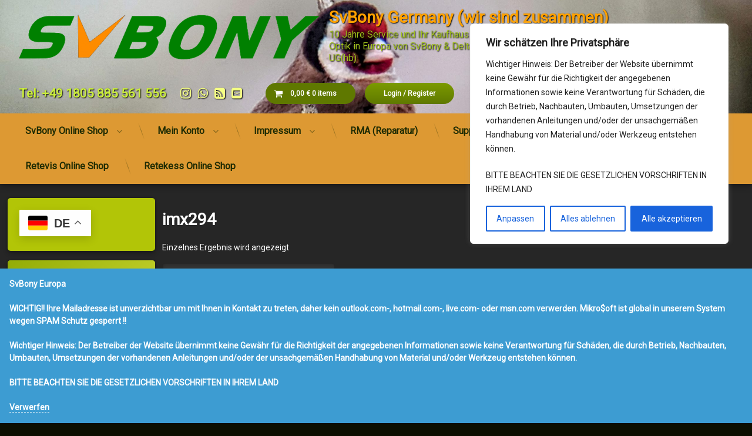

--- FILE ---
content_type: text/html; charset=UTF-8
request_url: https://svbony.eu/produkt-schlagwort/imx294
body_size: 31931
content:
<!doctype html>
<html lang="de" class="no-js">
	<head>
		<meta charset="UTF-8">
		<meta name="viewport" content="width=device-width, initial-scale=1">
		<link rel="profile" href="https://gmpg.org/xfn/11">
<title>imx294 &#8211; SvBony Germany  (wir sind zusammen)</title>
<meta name='robots' content='max-image-preview:large' />

            <script data-no-defer="1" data-ezscrex="false" data-cfasync="false" data-pagespeed-no-defer data-cookieconsent="ignore">
                var ctPublicFunctions = {"_ajax_nonce":"e04b168dda","_rest_nonce":"fa897a9777","_ajax_url":"\/wp-admin\/admin-ajax.php","_rest_url":"https:\/\/svbony.eu\/wp-json\/","data__cookies_type":"native","data__ajax_type":"rest","data__bot_detector_enabled":"0","data__frontend_data_log_enabled":1,"cookiePrefix":"","wprocket_detected":false,"host_url":"svbony.eu","text__ee_click_to_select":"Klicke, um die gesamten Daten auszuw\u00e4hlen","text__ee_original_email":"Die vollst\u00e4ndige Adresse lautet","text__ee_got_it":"Verstanden","text__ee_blocked":"Blockiert","text__ee_cannot_connect":"Kann keine Verbindung herstellen","text__ee_cannot_decode":"Kann E-Mail nicht dekodieren. Unbekannter Grund","text__ee_email_decoder":"CleanTalk E-Mail-Decoder","text__ee_wait_for_decoding":"Die Magie ist unterwegs!","text__ee_decoding_process":"Bitte warte einen Moment, w\u00e4hrend wir die Kontaktdaten entschl\u00fcsseln."}
            </script>
        
            <script data-no-defer="1" data-ezscrex="false" data-cfasync="false" data-pagespeed-no-defer data-cookieconsent="ignore">
                var ctPublic = {"_ajax_nonce":"e04b168dda","settings__forms__check_internal":"0","settings__forms__check_external":"0","settings__forms__force_protection":"0","settings__forms__search_test":"1","settings__data__bot_detector_enabled":"0","settings__sfw__anti_crawler":0,"blog_home":"https:\/\/svbony.eu\/","pixel__setting":"3","pixel__enabled":false,"pixel__url":"https:\/\/moderate4-v4.cleantalk.org\/pixel\/24bf5b3ab4b6687ee5a2cb7bc46acd56.gif","data__email_check_before_post":"1","data__email_check_exist_post":"0","data__cookies_type":"native","data__key_is_ok":true,"data__visible_fields_required":true,"wl_brandname":"Anti-Spam by CleanTalk","wl_brandname_short":"CleanTalk","ct_checkjs_key":276842567,"emailEncoderPassKey":"d8aa62077f013cff9f6bcc8e1fc5a12f","bot_detector_forms_excluded":"W10=","advancedCacheExists":false,"varnishCacheExists":false,"wc_ajax_add_to_cart":true}
            </script>
        <link rel='dns-prefetch' href='//ajax.googleapis.com' />
<link rel="alternate" type="application/rss+xml" title="SvBony Germany  (wir sind zusammen) &raquo; Feed" href="https://svbony.eu/feed" />
<link rel="alternate" type="application/rss+xml" title="SvBony Germany  (wir sind zusammen) &raquo; Kommentar-Feed" href="https://svbony.eu/comments/feed" />
<link rel="alternate" type="application/rss+xml" title="SvBony Germany  (wir sind zusammen) &raquo; imx294 Schlagwort Feed" href="https://svbony.eu/produkt-schlagwort/imx294/feed" />
<style id='wp-img-auto-sizes-contain-inline-css' type='text/css'>
img:is([sizes=auto i],[sizes^="auto," i]){contain-intrinsic-size:3000px 1500px}
/*# sourceURL=wp-img-auto-sizes-contain-inline-css */
</style>
<link rel='stylesheet' id='dashicons-css' href='https://svbony.eu/wp-includes/css/dashicons.min.css?ver=6.9' type='text/css' media='all' />
<link rel='stylesheet' id='post-views-counter-frontend-css' href='https://svbony.eu/wp-content/plugins/post-views-counter/css/frontend.min.css?ver=1.5.9' type='text/css' media='all' />
<style id='wp-emoji-styles-inline-css' type='text/css'>

	img.wp-smiley, img.emoji {
		display: inline !important;
		border: none !important;
		box-shadow: none !important;
		height: 1em !important;
		width: 1em !important;
		margin: 0 0.07em !important;
		vertical-align: -0.1em !important;
		background: none !important;
		padding: 0 !important;
	}
/*# sourceURL=wp-emoji-styles-inline-css */
</style>
<link rel='stylesheet' id='wp-block-library-css' href='https://svbony.eu/wp-includes/css/dist/block-library/style.min.css?ver=6.9' type='text/css' media='all' />
<style id='wp-block-image-inline-css' type='text/css'>
.wp-block-image>a,.wp-block-image>figure>a{display:inline-block}.wp-block-image img{box-sizing:border-box;height:auto;max-width:100%;vertical-align:bottom}@media not (prefers-reduced-motion){.wp-block-image img.hide{visibility:hidden}.wp-block-image img.show{animation:show-content-image .4s}}.wp-block-image[style*=border-radius] img,.wp-block-image[style*=border-radius]>a{border-radius:inherit}.wp-block-image.has-custom-border img{box-sizing:border-box}.wp-block-image.aligncenter{text-align:center}.wp-block-image.alignfull>a,.wp-block-image.alignwide>a{width:100%}.wp-block-image.alignfull img,.wp-block-image.alignwide img{height:auto;width:100%}.wp-block-image .aligncenter,.wp-block-image .alignleft,.wp-block-image .alignright,.wp-block-image.aligncenter,.wp-block-image.alignleft,.wp-block-image.alignright{display:table}.wp-block-image .aligncenter>figcaption,.wp-block-image .alignleft>figcaption,.wp-block-image .alignright>figcaption,.wp-block-image.aligncenter>figcaption,.wp-block-image.alignleft>figcaption,.wp-block-image.alignright>figcaption{caption-side:bottom;display:table-caption}.wp-block-image .alignleft{float:left;margin:.5em 1em .5em 0}.wp-block-image .alignright{float:right;margin:.5em 0 .5em 1em}.wp-block-image .aligncenter{margin-left:auto;margin-right:auto}.wp-block-image :where(figcaption){margin-bottom:1em;margin-top:.5em}.wp-block-image.is-style-circle-mask img{border-radius:9999px}@supports ((-webkit-mask-image:none) or (mask-image:none)) or (-webkit-mask-image:none){.wp-block-image.is-style-circle-mask img{border-radius:0;-webkit-mask-image:url('data:image/svg+xml;utf8,<svg viewBox="0 0 100 100" xmlns="http://www.w3.org/2000/svg"><circle cx="50" cy="50" r="50"/></svg>');mask-image:url('data:image/svg+xml;utf8,<svg viewBox="0 0 100 100" xmlns="http://www.w3.org/2000/svg"><circle cx="50" cy="50" r="50"/></svg>');mask-mode:alpha;-webkit-mask-position:center;mask-position:center;-webkit-mask-repeat:no-repeat;mask-repeat:no-repeat;-webkit-mask-size:contain;mask-size:contain}}:root :where(.wp-block-image.is-style-rounded img,.wp-block-image .is-style-rounded img){border-radius:9999px}.wp-block-image figure{margin:0}.wp-lightbox-container{display:flex;flex-direction:column;position:relative}.wp-lightbox-container img{cursor:zoom-in}.wp-lightbox-container img:hover+button{opacity:1}.wp-lightbox-container button{align-items:center;backdrop-filter:blur(16px) saturate(180%);background-color:#5a5a5a40;border:none;border-radius:4px;cursor:zoom-in;display:flex;height:20px;justify-content:center;opacity:0;padding:0;position:absolute;right:16px;text-align:center;top:16px;width:20px;z-index:100}@media not (prefers-reduced-motion){.wp-lightbox-container button{transition:opacity .2s ease}}.wp-lightbox-container button:focus-visible{outline:3px auto #5a5a5a40;outline:3px auto -webkit-focus-ring-color;outline-offset:3px}.wp-lightbox-container button:hover{cursor:pointer;opacity:1}.wp-lightbox-container button:focus{opacity:1}.wp-lightbox-container button:focus,.wp-lightbox-container button:hover,.wp-lightbox-container button:not(:hover):not(:active):not(.has-background){background-color:#5a5a5a40;border:none}.wp-lightbox-overlay{box-sizing:border-box;cursor:zoom-out;height:100vh;left:0;overflow:hidden;position:fixed;top:0;visibility:hidden;width:100%;z-index:100000}.wp-lightbox-overlay .close-button{align-items:center;cursor:pointer;display:flex;justify-content:center;min-height:40px;min-width:40px;padding:0;position:absolute;right:calc(env(safe-area-inset-right) + 16px);top:calc(env(safe-area-inset-top) + 16px);z-index:5000000}.wp-lightbox-overlay .close-button:focus,.wp-lightbox-overlay .close-button:hover,.wp-lightbox-overlay .close-button:not(:hover):not(:active):not(.has-background){background:none;border:none}.wp-lightbox-overlay .lightbox-image-container{height:var(--wp--lightbox-container-height);left:50%;overflow:hidden;position:absolute;top:50%;transform:translate(-50%,-50%);transform-origin:top left;width:var(--wp--lightbox-container-width);z-index:9999999999}.wp-lightbox-overlay .wp-block-image{align-items:center;box-sizing:border-box;display:flex;height:100%;justify-content:center;margin:0;position:relative;transform-origin:0 0;width:100%;z-index:3000000}.wp-lightbox-overlay .wp-block-image img{height:var(--wp--lightbox-image-height);min-height:var(--wp--lightbox-image-height);min-width:var(--wp--lightbox-image-width);width:var(--wp--lightbox-image-width)}.wp-lightbox-overlay .wp-block-image figcaption{display:none}.wp-lightbox-overlay button{background:none;border:none}.wp-lightbox-overlay .scrim{background-color:#fff;height:100%;opacity:.9;position:absolute;width:100%;z-index:2000000}.wp-lightbox-overlay.active{visibility:visible}@media not (prefers-reduced-motion){.wp-lightbox-overlay.active{animation:turn-on-visibility .25s both}.wp-lightbox-overlay.active img{animation:turn-on-visibility .35s both}.wp-lightbox-overlay.show-closing-animation:not(.active){animation:turn-off-visibility .35s both}.wp-lightbox-overlay.show-closing-animation:not(.active) img{animation:turn-off-visibility .25s both}.wp-lightbox-overlay.zoom.active{animation:none;opacity:1;visibility:visible}.wp-lightbox-overlay.zoom.active .lightbox-image-container{animation:lightbox-zoom-in .4s}.wp-lightbox-overlay.zoom.active .lightbox-image-container img{animation:none}.wp-lightbox-overlay.zoom.active .scrim{animation:turn-on-visibility .4s forwards}.wp-lightbox-overlay.zoom.show-closing-animation:not(.active){animation:none}.wp-lightbox-overlay.zoom.show-closing-animation:not(.active) .lightbox-image-container{animation:lightbox-zoom-out .4s}.wp-lightbox-overlay.zoom.show-closing-animation:not(.active) .lightbox-image-container img{animation:none}.wp-lightbox-overlay.zoom.show-closing-animation:not(.active) .scrim{animation:turn-off-visibility .4s forwards}}@keyframes show-content-image{0%{visibility:hidden}99%{visibility:hidden}to{visibility:visible}}@keyframes turn-on-visibility{0%{opacity:0}to{opacity:1}}@keyframes turn-off-visibility{0%{opacity:1;visibility:visible}99%{opacity:0;visibility:visible}to{opacity:0;visibility:hidden}}@keyframes lightbox-zoom-in{0%{transform:translate(calc((-100vw + var(--wp--lightbox-scrollbar-width))/2 + var(--wp--lightbox-initial-left-position)),calc(-50vh + var(--wp--lightbox-initial-top-position))) scale(var(--wp--lightbox-scale))}to{transform:translate(-50%,-50%) scale(1)}}@keyframes lightbox-zoom-out{0%{transform:translate(-50%,-50%) scale(1);visibility:visible}99%{visibility:visible}to{transform:translate(calc((-100vw + var(--wp--lightbox-scrollbar-width))/2 + var(--wp--lightbox-initial-left-position)),calc(-50vh + var(--wp--lightbox-initial-top-position))) scale(var(--wp--lightbox-scale));visibility:hidden}}
/*# sourceURL=https://svbony.eu/wp-includes/blocks/image/style.min.css */
</style>
<link rel='stylesheet' id='wc-blocks-style-css' href='https://svbony.eu/wp-content/plugins/woocommerce/assets/client/blocks/wc-blocks.css?ver=wc-10.3.6' type='text/css' media='all' />
<style id='global-styles-inline-css' type='text/css'>
:root{--wp--preset--aspect-ratio--square: 1;--wp--preset--aspect-ratio--4-3: 4/3;--wp--preset--aspect-ratio--3-4: 3/4;--wp--preset--aspect-ratio--3-2: 3/2;--wp--preset--aspect-ratio--2-3: 2/3;--wp--preset--aspect-ratio--16-9: 16/9;--wp--preset--aspect-ratio--9-16: 9/16;--wp--preset--color--black: #000000;--wp--preset--color--cyan-bluish-gray: #abb8c3;--wp--preset--color--white: #ffffff;--wp--preset--color--pale-pink: #f78da7;--wp--preset--color--vivid-red: #cf2e2e;--wp--preset--color--luminous-vivid-orange: #ff6900;--wp--preset--color--luminous-vivid-amber: #fcb900;--wp--preset--color--light-green-cyan: #7bdcb5;--wp--preset--color--vivid-green-cyan: #00d084;--wp--preset--color--pale-cyan-blue: #8ed1fc;--wp--preset--color--vivid-cyan-blue: #0693e3;--wp--preset--color--vivid-purple: #9b51e0;--wp--preset--gradient--vivid-cyan-blue-to-vivid-purple: linear-gradient(135deg,rgb(6,147,227) 0%,rgb(155,81,224) 100%);--wp--preset--gradient--light-green-cyan-to-vivid-green-cyan: linear-gradient(135deg,rgb(122,220,180) 0%,rgb(0,208,130) 100%);--wp--preset--gradient--luminous-vivid-amber-to-luminous-vivid-orange: linear-gradient(135deg,rgb(252,185,0) 0%,rgb(255,105,0) 100%);--wp--preset--gradient--luminous-vivid-orange-to-vivid-red: linear-gradient(135deg,rgb(255,105,0) 0%,rgb(207,46,46) 100%);--wp--preset--gradient--very-light-gray-to-cyan-bluish-gray: linear-gradient(135deg,rgb(238,238,238) 0%,rgb(169,184,195) 100%);--wp--preset--gradient--cool-to-warm-spectrum: linear-gradient(135deg,rgb(74,234,220) 0%,rgb(151,120,209) 20%,rgb(207,42,186) 40%,rgb(238,44,130) 60%,rgb(251,105,98) 80%,rgb(254,248,76) 100%);--wp--preset--gradient--blush-light-purple: linear-gradient(135deg,rgb(255,206,236) 0%,rgb(152,150,240) 100%);--wp--preset--gradient--blush-bordeaux: linear-gradient(135deg,rgb(254,205,165) 0%,rgb(254,45,45) 50%,rgb(107,0,62) 100%);--wp--preset--gradient--luminous-dusk: linear-gradient(135deg,rgb(255,203,112) 0%,rgb(199,81,192) 50%,rgb(65,88,208) 100%);--wp--preset--gradient--pale-ocean: linear-gradient(135deg,rgb(255,245,203) 0%,rgb(182,227,212) 50%,rgb(51,167,181) 100%);--wp--preset--gradient--electric-grass: linear-gradient(135deg,rgb(202,248,128) 0%,rgb(113,206,126) 100%);--wp--preset--gradient--midnight: linear-gradient(135deg,rgb(2,3,129) 0%,rgb(40,116,252) 100%);--wp--preset--font-size--small: 13px;--wp--preset--font-size--medium: 20px;--wp--preset--font-size--large: 36px;--wp--preset--font-size--x-large: 42px;--wp--preset--spacing--20: 0.44rem;--wp--preset--spacing--30: 0.67rem;--wp--preset--spacing--40: 1rem;--wp--preset--spacing--50: 1.5rem;--wp--preset--spacing--60: 2.25rem;--wp--preset--spacing--70: 3.38rem;--wp--preset--spacing--80: 5.06rem;--wp--preset--shadow--natural: 6px 6px 9px rgba(0, 0, 0, 0.2);--wp--preset--shadow--deep: 12px 12px 50px rgba(0, 0, 0, 0.4);--wp--preset--shadow--sharp: 6px 6px 0px rgba(0, 0, 0, 0.2);--wp--preset--shadow--outlined: 6px 6px 0px -3px rgb(255, 255, 255), 6px 6px rgb(0, 0, 0);--wp--preset--shadow--crisp: 6px 6px 0px rgb(0, 0, 0);}:where(.is-layout-flex){gap: 0.5em;}:where(.is-layout-grid){gap: 0.5em;}body .is-layout-flex{display: flex;}.is-layout-flex{flex-wrap: wrap;align-items: center;}.is-layout-flex > :is(*, div){margin: 0;}body .is-layout-grid{display: grid;}.is-layout-grid > :is(*, div){margin: 0;}:where(.wp-block-columns.is-layout-flex){gap: 2em;}:where(.wp-block-columns.is-layout-grid){gap: 2em;}:where(.wp-block-post-template.is-layout-flex){gap: 1.25em;}:where(.wp-block-post-template.is-layout-grid){gap: 1.25em;}.has-black-color{color: var(--wp--preset--color--black) !important;}.has-cyan-bluish-gray-color{color: var(--wp--preset--color--cyan-bluish-gray) !important;}.has-white-color{color: var(--wp--preset--color--white) !important;}.has-pale-pink-color{color: var(--wp--preset--color--pale-pink) !important;}.has-vivid-red-color{color: var(--wp--preset--color--vivid-red) !important;}.has-luminous-vivid-orange-color{color: var(--wp--preset--color--luminous-vivid-orange) !important;}.has-luminous-vivid-amber-color{color: var(--wp--preset--color--luminous-vivid-amber) !important;}.has-light-green-cyan-color{color: var(--wp--preset--color--light-green-cyan) !important;}.has-vivid-green-cyan-color{color: var(--wp--preset--color--vivid-green-cyan) !important;}.has-pale-cyan-blue-color{color: var(--wp--preset--color--pale-cyan-blue) !important;}.has-vivid-cyan-blue-color{color: var(--wp--preset--color--vivid-cyan-blue) !important;}.has-vivid-purple-color{color: var(--wp--preset--color--vivid-purple) !important;}.has-black-background-color{background-color: var(--wp--preset--color--black) !important;}.has-cyan-bluish-gray-background-color{background-color: var(--wp--preset--color--cyan-bluish-gray) !important;}.has-white-background-color{background-color: var(--wp--preset--color--white) !important;}.has-pale-pink-background-color{background-color: var(--wp--preset--color--pale-pink) !important;}.has-vivid-red-background-color{background-color: var(--wp--preset--color--vivid-red) !important;}.has-luminous-vivid-orange-background-color{background-color: var(--wp--preset--color--luminous-vivid-orange) !important;}.has-luminous-vivid-amber-background-color{background-color: var(--wp--preset--color--luminous-vivid-amber) !important;}.has-light-green-cyan-background-color{background-color: var(--wp--preset--color--light-green-cyan) !important;}.has-vivid-green-cyan-background-color{background-color: var(--wp--preset--color--vivid-green-cyan) !important;}.has-pale-cyan-blue-background-color{background-color: var(--wp--preset--color--pale-cyan-blue) !important;}.has-vivid-cyan-blue-background-color{background-color: var(--wp--preset--color--vivid-cyan-blue) !important;}.has-vivid-purple-background-color{background-color: var(--wp--preset--color--vivid-purple) !important;}.has-black-border-color{border-color: var(--wp--preset--color--black) !important;}.has-cyan-bluish-gray-border-color{border-color: var(--wp--preset--color--cyan-bluish-gray) !important;}.has-white-border-color{border-color: var(--wp--preset--color--white) !important;}.has-pale-pink-border-color{border-color: var(--wp--preset--color--pale-pink) !important;}.has-vivid-red-border-color{border-color: var(--wp--preset--color--vivid-red) !important;}.has-luminous-vivid-orange-border-color{border-color: var(--wp--preset--color--luminous-vivid-orange) !important;}.has-luminous-vivid-amber-border-color{border-color: var(--wp--preset--color--luminous-vivid-amber) !important;}.has-light-green-cyan-border-color{border-color: var(--wp--preset--color--light-green-cyan) !important;}.has-vivid-green-cyan-border-color{border-color: var(--wp--preset--color--vivid-green-cyan) !important;}.has-pale-cyan-blue-border-color{border-color: var(--wp--preset--color--pale-cyan-blue) !important;}.has-vivid-cyan-blue-border-color{border-color: var(--wp--preset--color--vivid-cyan-blue) !important;}.has-vivid-purple-border-color{border-color: var(--wp--preset--color--vivid-purple) !important;}.has-vivid-cyan-blue-to-vivid-purple-gradient-background{background: var(--wp--preset--gradient--vivid-cyan-blue-to-vivid-purple) !important;}.has-light-green-cyan-to-vivid-green-cyan-gradient-background{background: var(--wp--preset--gradient--light-green-cyan-to-vivid-green-cyan) !important;}.has-luminous-vivid-amber-to-luminous-vivid-orange-gradient-background{background: var(--wp--preset--gradient--luminous-vivid-amber-to-luminous-vivid-orange) !important;}.has-luminous-vivid-orange-to-vivid-red-gradient-background{background: var(--wp--preset--gradient--luminous-vivid-orange-to-vivid-red) !important;}.has-very-light-gray-to-cyan-bluish-gray-gradient-background{background: var(--wp--preset--gradient--very-light-gray-to-cyan-bluish-gray) !important;}.has-cool-to-warm-spectrum-gradient-background{background: var(--wp--preset--gradient--cool-to-warm-spectrum) !important;}.has-blush-light-purple-gradient-background{background: var(--wp--preset--gradient--blush-light-purple) !important;}.has-blush-bordeaux-gradient-background{background: var(--wp--preset--gradient--blush-bordeaux) !important;}.has-luminous-dusk-gradient-background{background: var(--wp--preset--gradient--luminous-dusk) !important;}.has-pale-ocean-gradient-background{background: var(--wp--preset--gradient--pale-ocean) !important;}.has-electric-grass-gradient-background{background: var(--wp--preset--gradient--electric-grass) !important;}.has-midnight-gradient-background{background: var(--wp--preset--gradient--midnight) !important;}.has-small-font-size{font-size: var(--wp--preset--font-size--small) !important;}.has-medium-font-size{font-size: var(--wp--preset--font-size--medium) !important;}.has-large-font-size{font-size: var(--wp--preset--font-size--large) !important;}.has-x-large-font-size{font-size: var(--wp--preset--font-size--x-large) !important;}
/*# sourceURL=global-styles-inline-css */
</style>

<style id='classic-theme-styles-inline-css' type='text/css'>
/*! This file is auto-generated */
.wp-block-button__link{color:#fff;background-color:#32373c;border-radius:9999px;box-shadow:none;text-decoration:none;padding:calc(.667em + 2px) calc(1.333em + 2px);font-size:1.125em}.wp-block-file__button{background:#32373c;color:#fff;text-decoration:none}
/*# sourceURL=/wp-includes/css/classic-themes.min.css */
</style>
<link rel='stylesheet' id='cleantalk-public-css-css' href='https://svbony.eu/wp-content/plugins/cleantalk-spam-protect/css/cleantalk-public.min.css?ver=6.68_1763048910' type='text/css' media='all' />
<link rel='stylesheet' id='cleantalk-email-decoder-css-css' href='https://svbony.eu/wp-content/plugins/cleantalk-spam-protect/css/cleantalk-email-decoder.min.css?ver=6.68_1763048910' type='text/css' media='all' />
<link rel='stylesheet' id='contact-form-7-css' href='https://svbony.eu/wp-content/plugins/contact-form-7/includes/css/styles.css?ver=6.1.4' type='text/css' media='all' />
<style id='woocommerce-inline-inline-css' type='text/css'>
.woocommerce form .form-row .required { visibility: visible; }
/*# sourceURL=woocommerce-inline-inline-css */
</style>
<link rel='stylesheet' id='torro-frontend-css' href='https://svbony.eu/wp-content/plugins/torro-forms/assets/dist/css/frontend.min.css?ver=1.0.4' type='text/css' media='all' />
<link rel='stylesheet' id='brands-styles-css' href='https://svbony.eu/wp-content/plugins/woocommerce/assets/css/brands.css?ver=10.3.6' type='text/css' media='all' />
<link rel='stylesheet' id='pen-normalize-css' href='https://svbony.eu/wp-content/themes/pen/assets/css/plugins/normalize.css?ver=1.4.8' type='text/css' media='all' />
<link rel='stylesheet' id='pen-base-css' href='https://svbony.eu/wp-content/themes/pen/assets/css/pen-base.css?ver=1.4.8' type='text/css' media='all' />
<link rel='stylesheet' id='pen-typography-css' href='https://svbony.eu/wp-content/themes/pen/assets/css/pen-typography.css?ver=1.4.8' type='text/css' media='all' />
<link rel='stylesheet' id='pen-tables-css' href='https://svbony.eu/wp-content/themes/pen/assets/css/pen-tables.css?ver=1.4.8' type='text/css' media='all' />
<link rel='stylesheet' id='pen-layout-css' href='https://svbony.eu/wp-content/themes/pen/assets/css/pen-layout.css?ver=1.4.8' type='text/css' media='all' />
<link rel='stylesheet' id='pen-loading-css' href='https://svbony.eu/wp-content/themes/pen/assets/css/pen-loading.css?ver=1.4.8' type='text/css' media='all' />
<link rel='stylesheet' id='pen-buttons-css' href='https://svbony.eu/wp-content/themes/pen/assets/css/pen-buttons.css?ver=1.4.8' type='text/css' media='all' />
<link rel='stylesheet' id='pen-comments-css' href='https://svbony.eu/wp-content/themes/pen/assets/css/pen-comments.css?ver=1.4.8' type='text/css' media='all' />
<link rel='stylesheet' id='pen-footer-css' href='https://svbony.eu/wp-content/themes/pen/assets/css/pen-footer.css?ver=1.4.8' type='text/css' media='all' />
<link rel='stylesheet' id='pen-header-css' href='https://svbony.eu/wp-content/themes/pen/assets/css/pen-header.css?ver=1.4.8' type='text/css' media='all' />
<link rel='stylesheet' id='pen-menus-css' href='https://svbony.eu/wp-content/themes/pen/assets/css/pen-menus.css?ver=1.4.8' type='text/css' media='all' />
<link rel='stylesheet' id='pen-navigation-css' href='https://svbony.eu/wp-content/themes/pen/assets/css/pen-navigation.css?ver=1.4.8' type='text/css' media='all' />
<link rel='stylesheet' id='pen-forms-css' href='https://svbony.eu/wp-content/themes/pen/assets/css/pen-forms.css?ver=1.4.8' type='text/css' media='all' />
<link rel='stylesheet' id='pen-content-css' href='https://svbony.eu/wp-content/themes/pen/assets/css/pen-content.css?ver=1.4.8' type='text/css' media='all' />
<link rel='stylesheet' id='pen-thumbnails-css' href='https://svbony.eu/wp-content/themes/pen/assets/css/pen-thumbnails.css?ver=1.4.8' type='text/css' media='all' />
<link rel='stylesheet' id='pen-author-css' href='https://svbony.eu/wp-content/themes/pen/assets/css/pen-author.css?ver=1.4.8' type='text/css' media='all' />
<link rel='stylesheet' id='pen-pagination-css' href='https://svbony.eu/wp-content/themes/pen/assets/css/pen-pagination.css?ver=1.4.8' type='text/css' media='all' />
<link rel='stylesheet' id='pen-share-css' href='https://svbony.eu/wp-content/themes/pen/assets/css/pen-share.css?ver=1.4.8' type='text/css' media='all' />
<link rel='stylesheet' id='pen-widgets-css' href='https://svbony.eu/wp-content/themes/pen/assets/css/pen-widgets.css?ver=1.4.8' type='text/css' media='all' />
<link rel='stylesheet' id='pen-animate-css' href='https://svbony.eu/wp-content/themes/pen/assets/css/plugins/animate.css?ver=1.4.8' type='text/css' media='all' />
<link rel='stylesheet' id='pen-connect-css' href='https://svbony.eu/wp-content/themes/pen/assets/css/pen-connect.css?ver=1.4.8' type='text/css' media='all' />
<link rel='stylesheet' id='pen-woocommerce-css' href='https://svbony.eu/wp-content/themes/pen/assets/css/plugins/wp.woocommerce.css?ver=1.4.8' type='text/css' media='all' />
<link rel='stylesheet' id='pen-select2-css' href='https://svbony.eu/wp-content/themes/pen/assets/css/plugins/jquery.select2.css?ver=1.4.8' type='text/css' media='all' />
<link rel='stylesheet' id='pen-base-dark-mode-css' href='https://svbony.eu/wp-content/themes/pen/assets/css/dark_mode/pen-base-dark-mode.css?ver=1.4.8' type='text/css' media='all' />
<link rel='stylesheet' id='pen-bottom-dark-mode-css' href='https://svbony.eu/wp-content/themes/pen/assets/css/dark_mode/pen-bottom-dark-mode.css?ver=1.4.8' type='text/css' media='all' />
<link rel='stylesheet' id='pen-author-dark-mode-css' href='https://svbony.eu/wp-content/themes/pen/assets/css/dark_mode/pen-author-dark-mode.css?ver=1.4.8' type='text/css' media='all' />
<link rel='stylesheet' id='pen-typography-dark-mode-css' href='https://svbony.eu/wp-content/themes/pen/assets/css/dark_mode/pen-typography-dark-mode.css?ver=1.4.8' type='text/css' media='all' />
<link rel='stylesheet' id='pen-tables-dark-mode-css' href='https://svbony.eu/wp-content/themes/pen/assets/css/dark_mode/pen-tables-dark-mode.css?ver=1.4.8' type='text/css' media='all' />
<link rel='stylesheet' id='pen-loading-dark-mode-css' href='https://svbony.eu/wp-content/themes/pen/assets/css/dark_mode/pen-loading-dark-mode.css?ver=1.4.8' type='text/css' media='all' />
<link rel='stylesheet' id='pen-comments-dark-mode-css' href='https://svbony.eu/wp-content/themes/pen/assets/css/dark_mode/pen-comments-dark-mode.css?ver=1.4.8' type='text/css' media='all' />
<link rel='stylesheet' id='pen-footer-dark-mode-css' href='https://svbony.eu/wp-content/themes/pen/assets/css/dark_mode/pen-footer-dark-mode.css?ver=1.4.8' type='text/css' media='all' />
<link rel='stylesheet' id='pen-header-dark-mode-css' href='https://svbony.eu/wp-content/themes/pen/assets/css/dark_mode/pen-header-dark-mode.css?ver=1.4.8' type='text/css' media='all' />
<link rel='stylesheet' id='pen-menus-dark-mode-css' href='https://svbony.eu/wp-content/themes/pen/assets/css/dark_mode/pen-menus-dark-mode.css?ver=1.4.8' type='text/css' media='all' />
<link rel='stylesheet' id='pen-navigation-dark-mode-css' href='https://svbony.eu/wp-content/themes/pen/assets/css/dark_mode/pen-navigation-dark-mode.css?ver=1.4.8' type='text/css' media='all' />
<link rel='stylesheet' id='pen-forms-dark-mode-css' href='https://svbony.eu/wp-content/themes/pen/assets/css/dark_mode/pen-forms-dark-mode.css?ver=1.4.8' type='text/css' media='all' />
<link rel='stylesheet' id='pen-content-dark-mode-css' href='https://svbony.eu/wp-content/themes/pen/assets/css/dark_mode/pen-content-dark-mode.css?ver=1.4.8' type='text/css' media='all' />
<link rel='stylesheet' id='pen-thumbnails-dark-mode-css' href='https://svbony.eu/wp-content/themes/pen/assets/css/dark_mode/pen-thumbnails-dark-mode.css?ver=1.4.8' type='text/css' media='all' />
<link rel='stylesheet' id='pen-pagination-dark-mode-css' href='https://svbony.eu/wp-content/themes/pen/assets/css/dark_mode/pen-pagination-dark-mode.css?ver=1.4.8' type='text/css' media='all' />
<link rel='stylesheet' id='pen-search-bar-dark-mode-css' href='https://svbony.eu/wp-content/themes/pen/assets/css/dark_mode/pen-search-bar-dark-mode.css?ver=1.4.8' type='text/css' media='all' />
<link rel='stylesheet' id='pen-top-dark-mode-css' href='https://svbony.eu/wp-content/themes/pen/assets/css/dark_mode/pen-top-dark-mode.css?ver=1.4.8' type='text/css' media='all' />
<link rel='stylesheet' id='pen-widgets-dark-mode-css' href='https://svbony.eu/wp-content/themes/pen/assets/css/dark_mode/pen-widgets-dark-mode.css?ver=1.4.8' type='text/css' media='all' />
<link rel='stylesheet' id='pen-css-dark-mode-css' href='https://svbony.eu/wp-content/themes/pen/assets/css/dark_mode/pen-general-dark-mode.css?ver=1.4.8' type='text/css' media='all' />
<link rel='stylesheet' id='pen-woocommerce-dark-mode-css' href='https://svbony.eu/wp-content/themes/pen/assets/css/dark_mode/plugins/wp.woocommerce-dark-mode.css?ver=1.4.8' type='text/css' media='all' />
<link rel='stylesheet' id='pen-select2-dark-mode-css' href='https://svbony.eu/wp-content/themes/pen/assets/css/dark_mode/plugins/jquery.select2-dark-mode.css?ver=1.4.8' type='text/css' media='all' />
<link rel='stylesheet' id='pen-css-css' href='https://svbony.eu/wp-content/themes/pen/assets/css/pen-general.css?ver=1.4.8' type='text/css' media='all' />
<style id='pen-css-inline-css' type='text/css'>
body{background-color:#0c0e00;background:#0c0e00;background-image:url('https://svbony.eu/wp-content/uploads/2022/05/s-l1600.jpg') !important;background-repeat:no-repeat !important;background-position:top center !important;background-size:cover !important}#page{color:#ffffff}@media (prefers-color-scheme:dark){body{background-color:#0c0e00;background:#0c0e00;background-image:url('https://svbony.eu/wp-content/uploads/2022/05/s-l1600.jpg') !important;background-repeat:no-repeat !important;background-position:top center !important;background-size:cover !important}#page{color:#ffffff}}body.pen_background_lights_dim.pen_has_background_effect:before,body.pen_background_lights_dim.pen_has_background_image:before{background:rgba(0,0,0,0.85) !important}body.pen_drop_shadow #main article.pen_article,body.pen_drop_shadow #comments,body.pen_drop_shadow #pen_content_next_previous,body.pen_drop_shadow.pen_list_plain #pen_pager,body.pen_drop_shadow #main .pen_customize_overview.pen_off_screen,body.pen_drop_shadow #pen_header.pen_not_transparent .pen_header_inner,body.pen_drop_shadow #pen_search,body.pen_drop_shadow #page .widget.pen_widget_not_transparent,body.pen_drop_shadow #pen_bottom.pen_not_transparent,body.pen_drop_shadow #pen_footer.pen_not_transparent,body.pen_drop_shadow.pen_has_woocommerce.pen_multiple #main li.pen_article,body.pen_drop_shadow.pen_has_woocommerce.pen_list_plain #page .woocommerce-pagination,body.pen_drop_shadow #pen_dark_mode_toggle{box-shadow:0 5px 10px rgba(0,0,0,0.25),0 0 5px rgba(0,0,0,0.25) !important}@media (prefers-color-scheme:dark){body.pen_drop_shadow #main article.pen_article,body.pen_drop_shadow #comments,body.pen_drop_shadow #pen_content_next_previous,body.pen_drop_shadow.pen_list_plain #pen_pager,body.pen_drop_shadow #main .pen_customize_overview.pen_off_screen,body.pen_drop_shadow #pen_header.pen_not_transparent .pen_header_inner,body.pen_drop_shadow #pen_search,body.pen_drop_shadow #page .widget.pen_widget_not_transparent,body.pen_drop_shadow #pen_bottom.pen_not_transparent,body.pen_drop_shadow #pen_footer.pen_not_transparent,body.pen_drop_shadow.pen_has_woocommerce.pen_multiple #main li.pen_article,body.pen_drop_shadow.pen_has_woocommerce.pen_list_plain #page .woocommerce-pagination,body.pen_drop_shadow #pen_dark_mode_toggle{box-shadow:0 5px 10px rgba(0,0,0,0.25),0 0 5px rgba(0,0,0,0.25) !important}}a{color:#729800}@media (prefers-color-scheme:dark){a{color:#729800}}a:focus,a:hover,a:active{color:#a0c11d}@media (prefers-color-scheme:dark){a:focus,a:hover,a:active{color:#a0c11d}}#page .pen_button,#primary .comments-link a,#primary .comment-list a.comment-edit-link,#primary .comment-list .reply a,#primary button[type="reset"],#primary button[type="submit"],#primary input[type="button"],#primary input[type="reset"],#primary input[type="submit"],#primary .pen_content_footer .tags-links a,#cancel-comment-reply-link,#content .page-links a,#content .comment-navigation a,#content .posts-navigation a,#content .post-navigation a,#content .wp-pagenavi a,#content .wp-pagenavi span,#page .pen_button:focus,#primary .comments-link a:focus,#primary .comment-list a.comment-edit-link:focus,#primary .comment-list .reply a:focus,#primary button[type="reset"]:focus,#primary button[type="submit"]:focus,#primary input[type="button"]:focus,#primary input[type="reset"]:focus,#primary input[type="submit"]:focus,#primary .pen_content_footer .tags-links a:focus,#cancel-comment-reply-link:focus,#content .page-links a:focus,#content .comment-navigation a:focus,#content .posts-navigation a:focus,#content .post-navigation a:focus,#page .pen_button:hover,#primary .comments-link a:hover,#primary .comment-list a.comment-edit-link:hover,#primary .comment-list .reply a:hover,#primary button[type="reset"]:hover,#primary button[type="submit"]:hover,#primary input[type="button"]:hover,#primary input[type="reset"]:hover,#primary input[type="submit"]:hover,#primary .pen_content_footer .tags-links a:hover,#cancel-comment-reply-link:hover,#content .page-links a:hover,#content .comment-navigation a:hover,#content .posts-navigation a:hover,#content .post-navigation a:hover,body.pen_has_woocommerce #page .product .button,body.pen_has_woocommerce #page .wp-block-button__link,body.pen_has_woocommerce #page .wc-backward,body.pen_has_woocommerce #page .wc-forward,body.pen_has_woocommerce #page .woocommerce-pagination a.page-numbers,body.pen_has_woocommerce #page .product .button:focus,body.pen_has_woocommerce #page .wp-block-button__link:focus,body.pen_has_woocommerce #page .wc-backward:focus,body.pen_has_woocommerce #page .wc-forward:focus,body.pen_has_woocommerce #page .woocommerce-pagination a.page-numbers:focus,body.pen_has_woocommerce #page .product .button:hover,body.pen_has_woocommerce #page .wc-backward:hover,body.pen_has_woocommerce #page .wc-forward:hover,body.pen_has_woocommerce #page .woocommerce-pagination a.page-numbers:hover{background-color:#0c0f02;background:#0c0f02;background:linear-gradient(to bottom,#7c9b04 0%,#0c0f02 100%);color:#ffffff !important;border-color:#0c0f02 !important}#page .pen_button:active,#page .pen_button.pen_active,#primary .comments-link a:active,#primary .comment-list a.comment-edit-link:active,#primary .comment-list .reply a:active,#primary button[type="reset"]:active,#primary button[type="submit"]:active,#primary input[type="button"]:active,#primary input[type="reset"]:active,#primary input[type="submit"]:active,#primary .pen_content_footer .tags-links a:active,#cancel-comment-reply-link:active,#content .page-links a:active,#content .comment-navigation a:active,#content .posts-navigation a:active,#content .post-navigation a:active,#content .wp-pagenavi span,#content .wp-pagenavi .current,body.pen_has_woocommerce #page .wc-backward:active,body.pen_has_woocommerce #page .wc-forward:active,body.pen_has_woocommerce #page .woocommerce-pagination a.page-numbers:active,body.pen_has_woocommerce #page .woocommerce-pagination span.page-numbers.current{background:#0c0f02}
#page .pen_loading{background:rgba(12,14,0,0.85);color:rgba(255,255,255,0.95)}@media (prefers-color-scheme:dark){#page .pen_loading{background:rgba(12,14,0,0.85);color:rgba(255,255,255,0.95)}}body.pen_loading_spinner_style_1 #page .pen_loading .pen_icon:before{border-top-color:rgba(114,152,0,0.1) !important;border-right-color:rgba(114,152,0,0.1) !important;border-bottom-color:rgba(114,152,0,0.1) !important;border-left-color:rgba(114,152,0,0.75) !important}@media (prefers-color-scheme:dark){body.pen_loading_spinner_style_1 #page .pen_loading .pen_icon:before{border-top-color:rgba(114,152,0,0.1) !important;border-right-color:rgba(114,152,0,0.1) !important;border-bottom-color:rgba(114,152,0,0.1) !important;border-left-color:rgba(114,152,0,0.75) !important}}
#pen_header.pen_not_transparent .pen_header_inner .pen_header_main{background-color:#000000;background:#000000;background:linear-gradient(125deg,#000000 0%,#3b4d11 100%);background-image:url('https://svbony.eu/wp-content/uploads/2023/06/cropped-FS3wozXagAEYJvq-scaled-1-scaled.jpg') !important;background-repeat:no-repeat !important;background-position:top center !important;background-size:cover !important}@media (prefers-color-scheme:dark){#pen_header.pen_not_transparent .pen_header_inner .pen_header_main{background-color:#000000;background:#000000;background:linear-gradient(125deg,#000000 0%,#3b4d11 100%);background-image:url('https://svbony.eu/wp-content/uploads/2023/06/cropped-FS3wozXagAEYJvq-scaled-1-scaled.jpg') !important;background-repeat:no-repeat !important;background-position:top center !important;background-size:cover !important}}#pen_header .pen_header_inner .pen_header_main{color:#ffffff !important}@media (prefers-color-scheme:dark){#pen_header .pen_header_inner .pen_header_main{color:#ffffff !important}}body.pen_drop_shadow #pen_header .pen_header_inner .pen_header_main{text-shadow:1px 1px 2px #000000}@media (prefers-color-scheme:dark){body.pen_drop_shadow #pen_header .pen_header_inner .pen_header_main{text-shadow:1px 1px 2px #000000}}#pen_header .pen_header_inner .pen_header_main a{color:#f5ff83}@media (prefers-color-scheme:dark){#pen_header .pen_header_inner .pen_header_main a{color:#f5ff83}}#pen_header .pen_header_main a:focus,#pen_header .pen_header_main a:hover,#pen_header .pen_header_main a:active,#pen_header .pen_social_networks a:focus,#pen_header .pen_social_networks a:hover,#pen_header .pen_social_networks a:active{color:#edff25}@media (prefers-color-scheme:dark){#pen_header .pen_header_main a:focus,#pen_header .pen_header_main a:hover,#pen_header .pen_header_main a:active,#pen_header .pen_social_networks a:focus,#pen_header .pen_social_networks a:hover,#pen_header .pen_social_networks a:active{color:#edff25}}#pen_header #pen_site_title a span.site-title{color:#ffa100}@media (prefers-color-scheme:dark){#pen_header #pen_site_title a span.site-title{color:#ffa100}}#pen_header #pen_site_title a:focus .site-title,#pen_header #pen_site_title a:hover .site-title,#pen_header #pen_site_title a:active .site-title{color:#ffb433}@media (prefers-color-scheme:dark){#pen_header #pen_site_title a:focus .site-title,#pen_header #pen_site_title a:hover .site-title,#pen_header #pen_site_title a:active .site-title{color:#ffb433}}#pen_header #pen_site_title a .site-description{color:#a0c11d}@media (prefers-color-scheme:dark){#pen_header #pen_site_title a .site-description{color:#a0c11d}}#pen_header #pen_site_title a:focus .site-description,#pen_header #pen_site_title a:hover .site-description,#pen_header #pen_site_title a:active .site-description{color:#caed3c}@media (prefers-color-scheme:dark){#pen_header #pen_site_title a:focus .site-description,#pen_header #pen_site_title a:hover .site-description,#pen_header #pen_site_title a:active .site-description{color:#caed3c}}#pen_header .pen_header_main .pen_phone a{color:#caed3c}@media (prefers-color-scheme:dark){#pen_header .pen_header_main .pen_phone a{color:#caed3c}}#pen_header .pen_header_main .pen_phone a:focus,#pen_header .pen_header_main .pen_phone a:hover,#pen_header .pen_header_main .pen_phone a:active{color:#a0c11d !important}@media (prefers-color-scheme:dark){#pen_header .pen_header_main .pen_phone a:focus,#pen_header .pen_header_main .pen_phone a:hover,#pen_header .pen_header_main .pen_phone a:active{color:#a0c11d !important}}#pen_header .pen_header_main input[type="date"],#pen_header .pen_header_main input[type="datetime"],#pen_header .pen_header_main input[type="datetime-local"],#pen_header .pen_header_main input[type="email"],#pen_header .pen_header_main input[type="month"],#pen_header .pen_header_main input[type="number"],#pen_header .pen_header_main input[type="password"],#pen_header .pen_header_main input[type="search"],#pen_header .pen_header_main input[type="tel"],#pen_header .pen_header_main input[type="text"],#pen_header .pen_header_main input[type="time"],#pen_header .pen_header_main input[type="url"],#pen_header .pen_header_main input[type="week"],#pen_header .pen_header_main option,#pen_header .pen_header_main select,#pen_header .pen_header_main textarea,#pen_header .pen_header_main .search-form .search-field,#pen_header .pen_header_main form.wp-block-search .wp-block-search__input{background:#1e2b00;background:linear-gradient(to bottom,#020300 0%,#1e2b00 100%);color:#e8fabe}@media (prefers-color-scheme:dark){#pen_header .pen_header_main input[type="date"],#pen_header .pen_header_main input[type="datetime"],#pen_header .pen_header_main input[type="datetime-local"],#pen_header .pen_header_main input[type="email"],#pen_header .pen_header_main input[type="month"],#pen_header .pen_header_main input[type="number"],#pen_header .pen_header_main input[type="password"],#pen_header .pen_header_main input[type="search"],#pen_header .pen_header_main input[type="tel"],#pen_header .pen_header_main input[type="text"],#pen_header .pen_header_main input[type="time"],#pen_header .pen_header_main input[type="url"],#pen_header .pen_header_main input[type="week"],#pen_header .pen_header_main option,#pen_header .pen_header_main select,#pen_header .pen_header_main textarea,#pen_header .pen_header_main .search-form .search-field,#pen_header .pen_header_main form.wp-block-search .wp-block-search__input{background:#1e2b00;background:linear-gradient(to bottom,#020300 0%,#1e2b00 100%);color:#e8fabe}}#pen_header .pen_header_main input::-webkit-input-placeholder,#pen_header .pen_header_main select::-webkit-input-placeholder,#pen_header .pen_header_main textarea::-webkit-input-placeholder{color:rgba(232,250,190,0.75) !important}#pen_header .pen_header_main input::-moz-placeholder,#pen_header .pen_header_main select::-moz-placeholder,#pen_header .pen_header_main textarea::-moz-placeholder{color:rgba(232,250,190,0.75) !important}#pen_header .pen_header_main input:-ms-input-placeholder,#pen_header .pen_header_main select:-ms-input-placeholder,#pen_header .pen_header_main textarea:-ms-input-placeholder{color:rgba(232,250,190,0.75) !important}@media (prefers-color-scheme:dark){#pen_header .pen_header_main input::-webkit-input-placeholder,#pen_header .pen_header_main select::-webkit-input-placeholder,#pen_header .pen_header_main textarea::-webkit-input-placeholder{color:rgba(232,250,190,0.75) !important}#pen_header .pen_header_main input::-moz-placeholder,#pen_header .pen_header_main select::-moz-placeholder,#pen_header .pen_header_main textarea::-moz-placeholder{color:rgba(232,250,190,0.75) !important}#pen_header .pen_header_main input:-ms-input-placeholder,#pen_header .pen_header_main select:-ms-input-placeholder,#pen_header .pen_header_main textarea:-ms-input-placeholder{color:rgba(232,250,190,0.75) !important}}#pen_header .pen_header_main .search-form .search-submit,#pen_header .pen_header_main form.wp-block-search .wp-block-search__button{background-color:#5f7800;background:#5f7800;border-color:#5f7800 !important;color:#ffffff !important}body.pen_drop_shadow #pen_header .pen_header_main input[type="date"]:focus,body.pen_drop_shadow #pen_header .pen_header_main input[type="date"]:active,body.pen_drop_shadow #pen_header .pen_header_main input[type="datetime"]:focus,body.pen_drop_shadow #pen_header .pen_header_main input[type="datetime"]:active,body.pen_drop_shadow #pen_header .pen_header_main input[type="datetime-local"]:focus,body.pen_drop_shadow #pen_header .pen_header_main input[type="datetime-local"]:active,body.pen_drop_shadow #pen_header .pen_header_main input[type="email"]:focus,body.pen_drop_shadow #pen_header .pen_header_main input[type="email"]:active,body.pen_drop_shadow #pen_header .pen_header_main input[type="month"]:focus,body.pen_drop_shadow #pen_header .pen_header_main input[type="month"]:active,body.pen_drop_shadow #pen_header .pen_header_main input[type="number"]:focus,body.pen_drop_shadow #pen_header .pen_header_main input[type="number"]:active,body.pen_drop_shadow #pen_header .pen_header_main input[type="password"]:focus,body.pen_drop_shadow #pen_header .pen_header_main input[type="password"]:active,body.pen_drop_shadow #pen_header .pen_header_main input[type="search"]:focus,body.pen_drop_shadow #pen_header .pen_header_main input[type="search"]:active,body.pen_drop_shadow #pen_header .pen_header_main input[type="tel"]:focus,body.pen_drop_shadow #pen_header .pen_header_main input[type="tel"]:active,body.pen_drop_shadow #pen_header .pen_header_main input[type="text"]:focus,body.pen_drop_shadow #pen_header .pen_header_main input[type="text"]:active,body.pen_drop_shadow #pen_header .pen_header_main input[type="time"]:focus,body.pen_drop_shadow #pen_header .pen_header_main input[type="time"]:active,body.pen_drop_shadow #pen_header .pen_header_main input[type="url"]:focus,body.pen_drop_shadow #pen_header .pen_header_main input[type="url"]:active,body.pen_drop_shadow #pen_header .pen_header_main input[type="week"]:focus,body.pen_drop_shadow #pen_header .pen_header_main input[type="week"]:active,body.pen_drop_shadow #pen_header .pen_header_main option:focus,body.pen_drop_shadow #pen_header .pen_header_main option:active,body.pen_drop_shadow #pen_header .pen_header_main select:focus,body.pen_drop_shadow #pen_header .pen_header_main select:active,body.pen_drop_shadow #pen_header .pen_header_main textarea:focus,body.pen_drop_shadow #pen_header .pen_header_main textarea:active,body.pen_drop_shadow #pen_header .pen_header_main .search-form .search-field:focus,body.pen_drop_shadow #pen_header .pen_header_main .search-form .search-field:active,body.pen_drop_shadow #pen_header .pen_header_main form.wp-block-search .wp-block-search__input:focus,body.pen_drop_shadow #pen_header .pen_header_main form.wp-block-search .wp-block-search__input:active{box-shadow:2px 2px 2px rgba(0,0,0,0.2) inset,0 0 7px #5f7800}#pen_header .pen_header_main .search-form .search-submit:focus,#pen_header .pen_header_main .search-form .search-submit:active,#pen_header .pen_header_main form.wp-block-search .wp-block-search__button:focus,#pen_header .pen_header_main form.wp-block-search .wp-block-search__button:active{background:#5f7800}#pen_header_button_users .pen_button{background-color:#5f7800 !important;background:#5f7800 !important;background:linear-gradient(to bottom,#7c9b00 0%,#5f7800 100%) !important;border:1px solid #5f7800 !important;color:#ffffff !important}#pen_header_button_users .pen_button:focus,#pen_header_button_users .pen_button:hover,#pen_header_button_users .pen_button:active,#pen_header_button_users .pen_button.pen_active{background:#5f7800 !important}
#pen_navigation.pen_not_transparent,#pen_navigation_mobile{background-color:#dd9933;background:#dd9933}@media (prefers-color-scheme:dark){#pen_navigation.pen_not_transparent,#pen_navigation_mobile{background-color:#dd9933;background:#dd9933}}#pen_navigation ul#primary-menu ul,#pen_navigation_mobile ul#primary-menu-mobile ul{background-color:#dd9933;background:#dd9933}@media (prefers-color-scheme:dark){#pen_navigation ul#primary-menu ul,#pen_navigation_mobile ul#primary-menu-mobile ul{background-color:#dd9933;background:#dd9933}}#pen_navigation ul#primary-menu a,#pen_navigation_mobile ul#primary-menu-mobile a,#pen_navigation_mobile .widget-area a{color:#212d04}@media (prefers-color-scheme:dark){#pen_navigation ul#primary-menu a,#pen_navigation_mobile ul#primary-menu-mobile a,#pen_navigation_mobile .widget-area a{color:#212d04}}#pen_navigation,#pen_navigation_mobile{color:#212d04}@media (prefers-color-scheme:dark){#pen_navigation,#pen_navigation_mobile{color:#212d04}}#pen_navigation.pen_separator_1 ul#primary-menu > li:after{background:linear-gradient(180deg,rgba(0,0,0,0) 0%,#212d04 50%,rgba(0,0,0,0) 100%)}@media (prefers-color-scheme:dark){#pen_navigation.pen_separator_1 ul#primary-menu > li:after{background:linear-gradient(180deg,rgba(0,0,0,0) 0%,#212d04 50%,rgba(0,0,0,0) 100%)}}#pen_navigation.pen_hover_1 ul#primary-menu > li.sfHover > a,#pen_navigation.pen_hover_1 ul#primary-menu > li > a:focus,#pen_navigation.pen_hover_1 ul#primary-menu > li > a:hover,#pen_navigation.pen_hover_1 ul#primary-menu > li > a:active,#pen_navigation.pen_hover_1 ul#primary-menu > li.current-menu-item > a{background:rgba(255,255,255,0.3)}body.pen_drop_shadow #pen_navigation ul#primary-menu a,body.pen_drop_shadow #pen_navigation_mobile ul#primary-menu-mobile a,body.pen_drop_shadow #pen_navigation_mobile .widget-area a{text-shadow:none}@media (prefers-color-scheme:dark){body.pen_drop_shadow #pen_navigation ul#primary-menu a,body.pen_drop_shadow #pen_navigation_mobile ul#primary-menu-mobile a,body.pen_drop_shadow #pen_navigation_mobile .widget-area a{text-shadow:none}}#pen_navigation ul#primary-menu li.sfHover > a,#pen_navigation ul#primary-menu a:focus,#pen_navigation ul#primary-menu a:hover,#pen_navigation ul#primary-menu a:active,#pen_navigation_mobile ul#primary-menu-mobile a:focus,#pen_navigation_mobile ul#primary-menu-mobile a:hover,#pen_navigation_mobile ul#primary-menu-mobile a:active,#pen_navigation_mobile ul#primary-menu-mobile ul li.pen_active a,#pen_navigation_mobile .widget-area a:focus,#pen_navigation_mobile .widget-area a:hover,#pen_navigation_mobile .widget-area a:active{color:#212d04}@media (prefers-color-scheme:dark){#pen_navigation ul#primary-menu li.sfHover > a,#pen_navigation ul#primary-menu a:focus,#pen_navigation ul#primary-menu a:hover,#pen_navigation ul#primary-menu a:active,#pen_navigation_mobile ul#primary-menu-mobile a:focus,#pen_navigation_mobile ul#primary-menu-mobile a:hover,#pen_navigation_mobile ul#primary-menu-mobile a:active,#pen_navigation_mobile ul#primary-menu-mobile ul li.pen_active a,#pen_navigation_mobile .widget-area a:focus,#pen_navigation_mobile .widget-area a:hover,#pen_navigation_mobile .widget-area a:active{color:#212d04}}#pen_navigation ul#primary-menu li li a,#pen_navigation_mobile ul#primary-menu-mobile li li a{color:#212e02}@media (prefers-color-scheme:dark){#pen_navigation ul#primary-menu li li a,#pen_navigation_mobile ul#primary-menu-mobile li li a{color:#212e02}}body.pen_drop_shadow #pen_navigation ul#primary-menu li li a,body.pen_drop_shadow #pen_navigation_mobile ul#primary-menu-mobile li li a{text-shadow:none}@media (prefers-color-scheme:dark){body.pen_drop_shadow #pen_navigation ul#primary-menu li li a,body.pen_drop_shadow #pen_navigation_mobile ul#primary-menu-mobile li li a{text-shadow:none}}#pen_navigation.pen_separator_submenu_1 ul#primary-menu li li:after,#pen_navigation_mobile nav.pen_separator_submenu_1 ul#primary-menu-mobile li:after{background:linear-gradient(90deg,rgba(0,0,0,0) 0%,#212e02 25%,rgba(0,0,0,0) 100%)}@media (prefers-color-scheme:dark){#pen_navigation.pen_separator_submenu_1 ul#primary-menu li li:after,#pen_navigation_mobile nav.pen_separator_submenu_1 ul#primary-menu-mobile li:after{background:linear-gradient(90deg,rgba(0,0,0,0) 0%,#212e02 25%,rgba(0,0,0,0) 100%)}}#pen_navigation ul#primary-menu li li.sfHover > a,#pen_navigation ul#primary-menu li li a:focus,#pen_navigation ul#primary-menu li li a:hover,#pen_navigation ul#primary-menu li li a:active,#pen_navigation_mobile ul#primary-menu-mobile li li a:focus,#pen_navigation_mobile ul#primary-menu-mobile li li a:hover,#pen_navigation_mobile ul#primary-menu-mobile li li a:active,#pen_navigation_mobile ul#primary-menu-mobile li li.pen_active > a{color:#415d00}@media (prefers-color-scheme:dark){#pen_navigation ul#primary-menu li li.sfHover > a,#pen_navigation ul#primary-menu li li a:focus,#pen_navigation ul#primary-menu li li a:hover,#pen_navigation ul#primary-menu li li a:active,#pen_navigation_mobile ul#primary-menu-mobile li li a:focus,#pen_navigation_mobile ul#primary-menu-mobile li li a:hover,#pen_navigation_mobile ul#primary-menu-mobile li li a:active,#pen_navigation_mobile ul#primary-menu-mobile li li.pen_active > a{color:#415d00}}#pen_navigation_mobile_toggle{background-color:#000000;background:#000000;color:#ffffff}@media (prefers-color-scheme:dark){#pen_navigation_mobile_toggle{background-color:#000000;background:#000000;color:#ffffff}}
#main .pen_article header.pen_content_header{background-color:#dd9933;background:#dd9933;background:linear-gradient(125deg,#dd9933 0%,#5f7800 100%)}@media (prefers-color-scheme:dark){#main .pen_article header.pen_content_header{background-color:#dd9933;background:#dd9933;background:linear-gradient(125deg,#dd9933 0%,#5f7800 100%)}}#main article.pen_article,body.pen_multiple #main li.pen_article,#main .pen_summary,#main .pen_content_footer,#main label,#comments,#comments h3,body.pen_has_woocommerce #page .woocommerce-notices-wrapper,body.pen_has_woocommerce #page div.product .woocommerce-tabs,body.pen_has_woocommerce #page div.product .up-sells,body.pen_has_woocommerce #page div.product .related,body.pen_has_woocommerce #page .wc-block-pagination-page.wc-block-components-pagination__page{color:#ffffff}@media (prefers-color-scheme:dark){#main article.pen_article,body.pen_multiple #main li.pen_article,#main .pen_summary,#main .pen_content_footer,#main label,#comments,#comments h3,body.pen_has_woocommerce #page .woocommerce-notices-wrapper,body.pen_has_woocommerce #page div.product .woocommerce-tabs,body.pen_has_woocommerce #page div.product .up-sells,body.pen_has_woocommerce #page div.product .related,body.pen_has_woocommerce #page .wc-block-pagination-page.wc-block-components-pagination__page{color:#ffffff}}#main .pen_article .pen_content_footer .entry-meta.pen_separator_1 > span:after,#main .pen_article .pen_content_footer .entry-meta.pen_separator_2 > span:after,#main .pen_article .pen_content_footer .entry-meta.pen_separator_3 > span:after{background:linear-gradient(180deg,rgba(0,0,0,0) 0%,rgba(255,255,255,0.9) 50%,rgba(0,0,0,0) 100%)}@media (prefers-color-scheme:dark){#main .pen_article .pen_content_footer .entry-meta.pen_separator_1 > span:after,#main .pen_article .pen_content_footer .entry-meta.pen_separator_2 > span:after,#main .pen_article .pen_content_footer .entry-meta.pen_separator_3 > span:after{background:linear-gradient(180deg,rgba(0,0,0,0) 0%,rgba(255,255,255,0.9) 50%,rgba(0,0,0,0) 100%)}}#main article.pen_article,body.pen_multiple #main li.pen_article,#comments,#comments ol.comment-list li.comment div.comment-author .photo,#pen_content_next_previous,body.pen_list_plain #pen_pager,body.pen_list_plain.pen_has_woocommerce #page .woocommerce-pagination,body.pen_has_woocommerce.pen_list_tile #pen_tiles ul.wc-block-grid__products li.wc-block-grid__product,body.pen_has_woocommerce.pen_list_masonry #pen_masonry ul.wc-block-grid__products li.wc-block-grid__product,body.pen_has_woocommerce.pen_list_tile #pen_tiles ul.products li.product,body.pen_has_woocommerce.pen_list_masonry #pen_masonry ul.products li.product,body.pen_has_woocommerce.single-product div.product #reviews #comments ol.commentlist li.review .avatar{background-color:#000000;background:#000000}@media (prefers-color-scheme:dark){#main article.pen_article,body.pen_multiple #main li.pen_article,#comments,#comments ol.comment-list li.comment div.comment-author .photo,#pen_content_next_previous,body.pen_list_plain #pen_pager,body.pen_list_plain.pen_has_woocommerce #page .woocommerce-pagination,body.pen_has_woocommerce.pen_list_tile #pen_tiles ul.wc-block-grid__products li.wc-block-grid__product,body.pen_has_woocommerce.pen_list_masonry #pen_masonry ul.wc-block-grid__products li.wc-block-grid__product,body.pen_has_woocommerce.pen_list_tile #pen_tiles ul.products li.product,body.pen_has_woocommerce.pen_list_masonry #pen_masonry ul.products li.product,body.pen_has_woocommerce.single-product div.product #reviews #comments ol.commentlist li.review .avatar{background-color:#000000;background:#000000}}#main .pen_article .pen_content_footer{background-color:#000000;background:#000000;padding-top:2rem !important}@media (prefers-color-scheme:dark){#main .pen_article .pen_content_footer{background-color:#000000;background:#000000;padding-top:2rem !important}}#primary a:not([class^='wp-block']){color:#a0c11d}@media (prefers-color-scheme:dark){#primary a:not([class^='wp-block']){color:#a0c11d}}#primary a:not([class^='wp-block']):focus,#primary a:not([class^='wp-block']):hover,#primary a:not([class^='wp-block']):active{color:#a0c11d}@media (prefers-color-scheme:dark){#primary a:not([class^='wp-block']):focus,#primary a:not([class^='wp-block']):hover,#primary a:not([class^='wp-block']):active{color:#a0c11d}}#main header.pen_content_header .pen_content_title{}body.pen_drop_shadow #main header.pen_content_header .pen_content_title{text-shadow:1px 1px 2px #000000}@media (prefers-color-scheme:dark){body.pen_drop_shadow #main header.pen_content_header .pen_content_title{text-shadow:1px 1px 2px #000000}}#main .pen_article header.pen_content_header{color:#ffffff}@media (prefers-color-scheme:dark){#main .pen_article header.pen_content_header{color:#ffffff}}#main .pen_article header.pen_content_header a{color:#ffffff}@media (prefers-color-scheme:dark){#main .pen_article header.pen_content_header a{color:#ffffff}}#main .pen_article .pen_content_header .entry-meta.pen_separator_1 > span:after{background:linear-gradient(180deg,rgba(0,0,0,0) 0%,rgba(255,255,255,0.9) 50%,rgba(0,0,0,0) 100%)}@media (prefers-color-scheme:dark){#main .pen_article .pen_content_header .entry-meta.pen_separator_1 > span:after{background:linear-gradient(180deg,rgba(0,0,0,0) 0%,rgba(255,255,255,0.9) 50%,rgba(0,0,0,0) 100%)}}#main .pen_article header.pen_content_header a:focus,#main .pen_article header.pen_content_header a:hover,#main .pen_article header.pen_content_header a:active{color:#e9ff83}@media (prefers-color-scheme:dark){#main .pen_article header.pen_content_header a:focus,#main .pen_article header.pen_content_header a:hover,#main .pen_article header.pen_content_header a:active{color:#e9ff83}}#page input[type="date"],#page input[type="datetime"],#page input[type="datetime-local"],#page input[type="email"],#page input[type="month"],#page input[type="number"],#page input[type="password"],#page input[type="search"],#page input[type="tel"],#page input[type="text"],#page input[type="time"],#page input[type="url"],#page input[type="week"],#page option,#page select,#page textarea{background:#333333;color:#a3ca5b}@media (prefers-color-scheme:dark){#page input[type="date"],#page input[type="datetime"],#page input[type="datetime-local"],#page input[type="email"],#page input[type="month"],#page input[type="number"],#page input[type="password"],#page input[type="search"],#page input[type="tel"],#page input[type="text"],#page input[type="time"],#page input[type="url"],#page input[type="week"],#page option,#page select,#page textarea{background:#333333;color:#a3ca5b}}#page option{background:#333333}@media (prefers-color-scheme:dark){#page option{background:#333333}}#page input::-webkit-input-placeholder,#page select::-webkit-input-placeholder,#page textarea::-webkit-input-placeholder{color:rgba(163,202,91,0.75) !important}#page input::-moz-placeholder,#page select::-moz-placeholder,#page textarea::-moz-placeholder{color:rgba(163,202,91,0.75) !important}#page input:-ms-input-placeholder,#page select:-ms-input-placeholder,#page textarea:-ms-input-placeholder{color:rgba(163,202,91,0.75) !important}@media (prefers-color-scheme:dark){#page input::-webkit-input-placeholder,#page select::-webkit-input-placeholder,#page textarea::-webkit-input-placeholder{color:rgba(163,202,91,0.75) !important}#page input::-moz-placeholder,#page select::-moz-placeholder,#page textarea::-moz-placeholder{color:rgba(163,202,91,0.75) !important}#page input:-ms-input-placeholder,#page select:-ms-input-placeholder,#page textarea:-ms-input-placeholder{color:rgba(163,202,91,0.75) !important}}.select2-container--default .select2-selection--single,.select2-container--default .select2-selection--multiple,.select2-container--default .select2-dropdown{background-color:#333333;background:#333333;border:1px solid #333333;color:#a3ca5b}@media (prefers-color-scheme:dark){.select2-container--default .select2-selection--single,.select2-container--default .select2-selection--multiple,.select2-container--default .select2-dropdown{background-color:#333333;background:#333333;border:1px solid #333333;color:#a3ca5b}}.select2-container--default .select2-selection__rendered,.select2-container--default .select2-search__field,.select2-container--default .select2-results__option{color:#a3ca5b !important}@media (prefers-color-scheme:dark){.select2-container--default .select2-selection__rendered,.select2-container--default .select2-search__field,.select2-container--default .select2-results__option{color:#a3ca5b !important}}.select2-container--default .select2-results__option[aria-selected=true],.select2-container--default .select2-results__option[data-selected=true],.select2-container--default .select2-results__option--highlighted[aria-selected],.select2-container--default .select2-selection--multiple .select2-selection__choice{background:linear-gradient(to bottom,#333333 0%,#333333 100%)}@media (prefers-color-scheme:dark){.select2-container--default .select2-results__option[aria-selected=true],.select2-container--default .select2-results__option[data-selected=true],.select2-container--default .select2-results__option--highlighted[aria-selected],.select2-container--default .select2-selection--multiple .select2-selection__choice{background:linear-gradient(to bottom,#333333 0%,#333333 100%)}}
body.pen_list_tiles #pen_tiles .pen_article.pen_thumbnail_style_1 .pen_image_thumbnail{background:linear-gradient(90deg,#71890e 0%,#b1e700 50%,#71890e 100%) !important}
#pen_bottom.pen_not_transparent{background-color:#000000;background:#000000;background:linear-gradient(125deg,#000000 0%,#0e1100 100%)}@media (prefers-color-scheme:dark){#pen_bottom.pen_not_transparent{background-color:#000000;background:#000000;background:linear-gradient(125deg,#000000 0%,#0e1100 100%)}}#pen_bottom,#page #pen_bottom label{color:#ffffff}@media (prefers-color-scheme:dark){#pen_bottom,#page #pen_bottom label{color:#ffffff}}body.pen_drop_shadow #pen_bottom{text-shadow:1px 1px 2px #000000}@media (prefers-color-scheme:dark){body.pen_drop_shadow #pen_bottom{text-shadow:1px 1px 2px #000000}}#pen_bottom .pen_widget_transparent h2,#pen_bottom .pen_widget_transparent h3,#pen_bottom .pen_widget_transparent h4,#pen_bottom .pen_widget_transparent h5{color:#ffffff}@media (prefers-color-scheme:dark){#pen_bottom .pen_widget_transparent h2,#pen_bottom .pen_widget_transparent h3,#pen_bottom .pen_widget_transparent h4,#pen_bottom .pen_widget_transparent h5{color:#ffffff}}body.pen_drop_shadow #pen_bottom .pen_widget_transparent h2,body.pen_drop_shadow #pen_bottom .pen_widget_transparent h3,body.pen_drop_shadow #pen_bottom .pen_widget_transparent h4,body.pen_drop_shadow #pen_bottom .pen_widget_transparent h5{text-shadow:1px 1px 2px #000000}@media (prefers-color-scheme:dark){body.pen_drop_shadow #pen_bottom .pen_widget_transparent h2,body.pen_drop_shadow #pen_bottom .pen_widget_transparent h3,body.pen_drop_shadow #pen_bottom .pen_widget_transparent h4,body.pen_drop_shadow #pen_bottom .pen_widget_transparent h5{text-shadow:1px 1px 2px #000000}}#pen_bottom input[type="date"],#pen_bottom input[type="datetime"],#pen_bottom input[type="datetime-local"],#pen_bottom input[type="email"],#pen_bottom input[type="month"],#pen_bottom input[type="number"],#pen_bottom input[type="password"],#pen_bottom input[type="search"],#pen_bottom input[type="tel"],#pen_bottom input[type="text"],#pen_bottom input[type="time"],#pen_bottom input[type="url"],#pen_bottom input[type="week"],#pen_bottom option,#pen_bottom select,#pen_bottom textarea{background:#2f2f2f;background:linear-gradient(to bottom,#1f1f1f 0%,#2f2f2f 100%);color:#709500}@media (prefers-color-scheme:dark){#pen_bottom input[type="date"],#pen_bottom input[type="datetime"],#pen_bottom input[type="datetime-local"],#pen_bottom input[type="email"],#pen_bottom input[type="month"],#pen_bottom input[type="number"],#pen_bottom input[type="password"],#pen_bottom input[type="search"],#pen_bottom input[type="tel"],#pen_bottom input[type="text"],#pen_bottom input[type="time"],#pen_bottom input[type="url"],#pen_bottom input[type="week"],#pen_bottom option,#pen_bottom select,#pen_bottom textarea{background:#2f2f2f;background:linear-gradient(to bottom,#1f1f1f 0%,#2f2f2f 100%);color:#709500}}#pen_bottom option{background:#2f2f2f}@media (prefers-color-scheme:dark){#pen_bottom option{background:#2f2f2f}}#pen_bottom input::-webkit-input-placeholder,#pen_bottom select::-webkit-input-placeholder,#pen_bottom textarea::-webkit-input-placeholder{color:rgba(112,149,0,0.75) !important}#pen_bottom input::-moz-placeholder,#pen_bottom select::-moz-placeholder,#pen_bottom textarea::-moz-placeholder{color:rgba(112,149,0,0.75) !important}#pen_bottom input:-ms-input-placeholder,#pen_bottom select:-ms-input-placeholder,#pen_bottom textarea:-ms-input-placeholder{color:rgba(112,149,0,0.75) !important}@media (prefers-color-scheme:dark){#pen_bottom input::-webkit-input-placeholder,#pen_bottom select::-webkit-input-placeholder,#pen_bottom textarea::-webkit-input-placeholder{color:rgba(112,149,0,0.75) !important}#pen_bottom input::-moz-placeholder,#pen_bottom select::-moz-placeholder,#pen_bottom textarea::-moz-placeholder{color:rgba(112,149,0,0.75) !important}#pen_bottom input:-ms-input-placeholder,#pen_bottom select:-ms-input-placeholder,#pen_bottom textarea:-ms-input-placeholder{color:rgba(112,149,0,0.75) !important}}#pen_bottom a{color:#caed3c}@media (prefers-color-scheme:dark){#pen_bottom a{color:#caed3c}}#pen_bottom a:focus,#pen_bottom a:hover,#pen_bottom a:active{color:#a0c11d}@media (prefers-color-scheme:dark){#pen_bottom a:focus,#pen_bottom a:hover,#pen_bottom a:active{color:#a0c11d}}
#pen_footer.pen_not_transparent{background-color:#212d04;background:#212d04;background:linear-gradient(125deg,#212d04 0%,#000000 100%)}@media (prefers-color-scheme:dark){#pen_footer.pen_not_transparent{background-color:#212d04;background:#212d04;background:linear-gradient(125deg,#212d04 0%,#000000 100%)}}a#pen_back{background:#000000;color:#a0c11d}@media (prefers-color-scheme:dark){a#pen_back{background:#000000;color:#a0c11d}}#pen_footer{color:#f0f8dd}@media (prefers-color-scheme:dark){#pen_footer{color:#f0f8dd}}body.pen_drop_shadow #pen_footer.pen_not_transparent,body.pen_drop_shadow a#pen_back{text-shadow:none}@media (prefers-color-scheme:dark){body.pen_drop_shadow #pen_footer.pen_not_transparent,body.pen_drop_shadow a#pen_back{text-shadow:none}}#pen_footer .pen_footer_inner .pen_phone{}#pen_footer a,#pen_footer .pen_footer_inner .pen_social_networks a{color:#a0c11d}@media (prefers-color-scheme:dark){#pen_footer a,#pen_footer .pen_footer_inner .pen_social_networks a{color:#a0c11d}}#pen_footer .pen_footer_inner #pen_footer_menu.pen_separator_1 ul#secondary-menu > li:after{background:linear-gradient(180deg,rgba(0,0,0,0) 0%,#a0c11d 50%,rgba(0,0,0,0) 100%)}@media (prefers-color-scheme:dark){#pen_footer .pen_footer_inner #pen_footer_menu.pen_separator_1 ul#secondary-menu > li:after{background:linear-gradient(180deg,rgba(0,0,0,0) 0%,#a0c11d 50%,rgba(0,0,0,0) 100%)}}#pen_footer a:focus,#pen_footer a:hover,#pen_footer a:active,#pen_footer .pen_footer_inner .pen_social_networks a:focus,#pen_footer .pen_footer_inner .pen_social_networks a:hover,#pen_footer .pen_footer_inner .pen_social_networks a:active{color:#caed3c}@media (prefers-color-scheme:dark){#pen_footer a:focus,#pen_footer a:hover,#pen_footer a:active,#pen_footer .pen_footer_inner .pen_social_networks a:focus,#pen_footer .pen_footer_inner .pen_social_networks a:hover,#pen_footer .pen_footer_inner .pen_social_networks a:active{color:#caed3c}}
#pen_header .pen_header_main #pen_cart_header .pen_button{background-color:#5f7800 !important;background:#5f7800 !important;border-color:#5f7800 !important;color:#ffffff !important}#pen_header .pen_header_main #pen_cart_header .pen_button:focus,#pen_header .pen_header_main #pen_cart_header .pen_button:hover#pen_header .pen_header_main #pen_cart_header .pen_button:active,#pen_header .pen_header_main #pen_cart_header .pen_button.pen_active{background:#5f7800 !important}body.pen_has_woocommerce #pen_cart_header .pen_cart_content{background-color:#a0c11d !important;background:#a0c11d !important;color:#ffffff !important}@media (prefers-color-scheme:dark){body.pen_has_woocommerce #pen_cart_header .pen_cart_content{background-color:#a0c11d !important;background:#a0c11d !important;color:#ffffff !important}}body.pen_has_woocommerce #pen_cart_header .pen_cart_content a{color:#212e02}@media (prefers-color-scheme:dark){body.pen_has_woocommerce #pen_cart_header .pen_cart_content a{color:#212e02}}body.pen_has_woocommerce #pen_cart_header .pen_cart_content a:focus,body.pen_has_woocommerce #pen_cart_header .pen_cart_content a:hover,body.pen_has_woocommerce #pen_cart_header .pen_cart_content a:active{color:#415d00}@media (prefers-color-scheme:dark){body.pen_has_woocommerce #pen_cart_header .pen_cart_content a:focus,body.pen_has_woocommerce #pen_cart_header .pen_cart_content a:hover,body.pen_has_woocommerce #pen_cart_header .pen_cart_content a:active{color:#415d00}}body.pen_has_woocommerce #page div.product > .pen_badge_sale{background-color:#84b100 !important;background:#84b100 !important}body.pen_has_woocommerce #page ul.wc-block-grid__products li.wc-block-grid__product .wc-block-grid__product-onsale,body.pen_has_woocommerce #page ul.products li.product .pen_badge_sale{background:#84b100 !important;border-color:#84b100 !important}body.pen_has_woocommerce #page ul.wc-block-grid__products li.wc-block-grid__product .wc-block-grid__product-onsale:before,body.pen_has_woocommerce #page ul.products li.product .pen_badge_sale:before{border-top-color:#84b100 !important}
/*# sourceURL=pen-css-inline-css */
</style>
<link rel='stylesheet' id='woocommerce-gzd-layout-css' href='https://svbony.eu/wp-content/plugins/woocommerce-germanized/build/static/layout-styles.css?ver=3.20.4' type='text/css' media='all' />
<style id='woocommerce-gzd-layout-inline-css' type='text/css'>
.woocommerce-checkout .shop_table { background-color: #eeeeee; } .product p.deposit-packaging-type { font-size: 1.25em !important; } p.woocommerce-shipping-destination { display: none; }
                .wc-gzd-nutri-score-value-a {
                    background: url(https://svbony.eu/wp-content/plugins/woocommerce-germanized/assets/images/nutri-score-a.svg) no-repeat;
                }
                .wc-gzd-nutri-score-value-b {
                    background: url(https://svbony.eu/wp-content/plugins/woocommerce-germanized/assets/images/nutri-score-b.svg) no-repeat;
                }
                .wc-gzd-nutri-score-value-c {
                    background: url(https://svbony.eu/wp-content/plugins/woocommerce-germanized/assets/images/nutri-score-c.svg) no-repeat;
                }
                .wc-gzd-nutri-score-value-d {
                    background: url(https://svbony.eu/wp-content/plugins/woocommerce-germanized/assets/images/nutri-score-d.svg) no-repeat;
                }
                .wc-gzd-nutri-score-value-e {
                    background: url(https://svbony.eu/wp-content/plugins/woocommerce-germanized/assets/images/nutri-score-e.svg) no-repeat;
                }
            
/*# sourceURL=woocommerce-gzd-layout-inline-css */
</style>
<script type="text/javascript" id="cookie-law-info-js-extra">
/* <![CDATA[ */
var _ckyConfig = {"_ipData":[],"_assetsURL":"https://svbony.eu/wp-content/plugins/cookie-law-info/lite/frontend/images/","_publicURL":"https://svbony.eu","_expiry":"365","_categories":[{"name":"Notwendige","slug":"necessary","isNecessary":true,"ccpaDoNotSell":true,"cookies":[],"active":true,"defaultConsent":{"gdpr":true,"ccpa":true}},{"name":"Funktionale","slug":"functional","isNecessary":false,"ccpaDoNotSell":true,"cookies":[],"active":true,"defaultConsent":{"gdpr":false,"ccpa":false}},{"name":"Analyse","slug":"analytics","isNecessary":false,"ccpaDoNotSell":true,"cookies":[],"active":true,"defaultConsent":{"gdpr":false,"ccpa":false}},{"name":"Leistungs","slug":"performance","isNecessary":false,"ccpaDoNotSell":true,"cookies":[],"active":true,"defaultConsent":{"gdpr":false,"ccpa":false}},{"name":"Werbe","slug":"advertisement","isNecessary":false,"ccpaDoNotSell":true,"cookies":[],"active":true,"defaultConsent":{"gdpr":false,"ccpa":false}}],"_activeLaw":"gdpr","_rootDomain":"","_block":"1","_showBanner":"1","_bannerConfig":{"settings":{"type":"box","preferenceCenterType":"popup","position":"top-right","applicableLaw":"gdpr"},"behaviours":{"reloadBannerOnAccept":false,"loadAnalyticsByDefault":false,"animations":{"onLoad":"animate","onHide":"sticky"}},"config":{"revisitConsent":{"status":true,"tag":"revisit-consent","position":"bottom-right","meta":{"url":"#"},"styles":{"background-color":"#0056A7"},"elements":{"title":{"type":"text","tag":"revisit-consent-title","status":true,"styles":{"color":"#0056a7"}}}},"preferenceCenter":{"toggle":{"status":true,"tag":"detail-category-toggle","type":"toggle","states":{"active":{"styles":{"background-color":"#1863DC"}},"inactive":{"styles":{"background-color":"#D0D5D2"}}}}},"categoryPreview":{"status":false,"toggle":{"status":true,"tag":"detail-category-preview-toggle","type":"toggle","states":{"active":{"styles":{"background-color":"#1863DC"}},"inactive":{"styles":{"background-color":"#D0D5D2"}}}}},"videoPlaceholder":{"status":true,"styles":{"background-color":"#000000","border-color":"#000000cc","color":"#ffffff"}},"readMore":{"status":false,"tag":"readmore-button","type":"link","meta":{"noFollow":true,"newTab":true},"styles":{"color":"#1863DC","background-color":"transparent","border-color":"transparent"}},"showMore":{"status":true,"tag":"show-desc-button","type":"button","styles":{"color":"#1863DC"}},"showLess":{"status":true,"tag":"hide-desc-button","type":"button","styles":{"color":"#1863DC"}},"alwaysActive":{"status":true,"tag":"always-active","styles":{"color":"#008000"}},"manualLinks":{"status":true,"tag":"manual-links","type":"link","styles":{"color":"#1863DC"}},"auditTable":{"status":true},"optOption":{"status":true,"toggle":{"status":true,"tag":"optout-option-toggle","type":"toggle","states":{"active":{"styles":{"background-color":"#1863dc"}},"inactive":{"styles":{"background-color":"#FFFFFF"}}}}}}},"_version":"3.3.8","_logConsent":"1","_tags":[{"tag":"accept-button","styles":{"color":"#FFFFFF","background-color":"#1863DC","border-color":"#1863DC"}},{"tag":"reject-button","styles":{"color":"#1863DC","background-color":"transparent","border-color":"#1863DC"}},{"tag":"settings-button","styles":{"color":"#1863DC","background-color":"transparent","border-color":"#1863DC"}},{"tag":"readmore-button","styles":{"color":"#1863DC","background-color":"transparent","border-color":"transparent"}},{"tag":"donotsell-button","styles":{"color":"#1863DC","background-color":"transparent","border-color":"transparent"}},{"tag":"show-desc-button","styles":{"color":"#1863DC"}},{"tag":"hide-desc-button","styles":{"color":"#1863DC"}},{"tag":"cky-always-active","styles":[]},{"tag":"cky-link","styles":[]},{"tag":"accept-button","styles":{"color":"#FFFFFF","background-color":"#1863DC","border-color":"#1863DC"}},{"tag":"revisit-consent","styles":{"background-color":"#0056A7"}}],"_shortCodes":[{"key":"cky_readmore","content":"\u003Ca href=\"#\" class=\"cky-policy\" aria-label=\"Weiterlesen\" target=\"_blank\" rel=\"noopener\" data-cky-tag=\"readmore-button\"\u003EWeiterlesen\u003C/a\u003E","tag":"readmore-button","status":false,"attributes":{"rel":"nofollow","target":"_blank"}},{"key":"cky_show_desc","content":"\u003Cbutton class=\"cky-show-desc-btn\" data-cky-tag=\"show-desc-button\" aria-label=\"Mehr zeigen\"\u003EMehr zeigen\u003C/button\u003E","tag":"show-desc-button","status":true,"attributes":[]},{"key":"cky_hide_desc","content":"\u003Cbutton class=\"cky-show-desc-btn\" data-cky-tag=\"hide-desc-button\" aria-label=\"Weniger zeigen\"\u003EWeniger zeigen\u003C/button\u003E","tag":"hide-desc-button","status":true,"attributes":[]},{"key":"cky_optout_show_desc","content":"[cky_optout_show_desc]","tag":"optout-show-desc-button","status":true,"attributes":[]},{"key":"cky_optout_hide_desc","content":"[cky_optout_hide_desc]","tag":"optout-hide-desc-button","status":true,"attributes":[]},{"key":"cky_category_toggle_label","content":"[cky_{{status}}_category_label] [cky_preference_{{category_slug}}_title]","tag":"","status":true,"attributes":[]},{"key":"cky_enable_category_label","content":"Erm\u00f6glichen","tag":"","status":true,"attributes":[]},{"key":"cky_disable_category_label","content":"Deaktivieren","tag":"","status":true,"attributes":[]},{"key":"cky_video_placeholder","content":"\u003Cdiv class=\"video-placeholder-normal\" data-cky-tag=\"video-placeholder\" id=\"[UNIQUEID]\"\u003E\u003Cp class=\"video-placeholder-text-normal\" data-cky-tag=\"placeholder-title\"\u003EBitte akzeptieren Sie die Cookie-Einwilligung\u003C/p\u003E\u003C/div\u003E","tag":"","status":true,"attributes":[]},{"key":"cky_enable_optout_label","content":"Erm\u00f6glichen","tag":"","status":true,"attributes":[]},{"key":"cky_disable_optout_label","content":"Deaktivieren","tag":"","status":true,"attributes":[]},{"key":"cky_optout_toggle_label","content":"[cky_{{status}}_optout_label] [cky_optout_option_title]","tag":"","status":true,"attributes":[]},{"key":"cky_optout_option_title","content":"Verkaufe meine pers\u00f6nlichen Daten nicht","tag":"","status":true,"attributes":[]},{"key":"cky_optout_close_label","content":"Nah dran","tag":"","status":true,"attributes":[]},{"key":"cky_preference_close_label","content":"Nah dran","tag":"","status":true,"attributes":[]}],"_rtl":"","_language":"de","_providersToBlock":[]};
var _ckyStyles = {"css":".cky-overlay{background: #000000; opacity: 0.4; position: fixed; top: 0; left: 0; width: 100%; height: 100%; z-index: 99999999;}.cky-hide{display: none;}.cky-btn-revisit-wrapper{display: flex; align-items: center; justify-content: center; background: #0056a7; width: 45px; height: 45px; border-radius: 50%; position: fixed; z-index: 999999; cursor: pointer;}.cky-revisit-bottom-left{bottom: 15px; left: 15px;}.cky-revisit-bottom-right{bottom: 15px; right: 15px;}.cky-btn-revisit-wrapper .cky-btn-revisit{display: flex; align-items: center; justify-content: center; background: none; border: none; cursor: pointer; position: relative; margin: 0; padding: 0;}.cky-btn-revisit-wrapper .cky-btn-revisit img{max-width: fit-content; margin: 0; height: 30px; width: 30px;}.cky-revisit-bottom-left:hover::before{content: attr(data-tooltip); position: absolute; background: #4e4b66; color: #ffffff; left: calc(100% + 7px); font-size: 12px; line-height: 16px; width: max-content; padding: 4px 8px; border-radius: 4px;}.cky-revisit-bottom-left:hover::after{position: absolute; content: \"\"; border: 5px solid transparent; left: calc(100% + 2px); border-left-width: 0; border-right-color: #4e4b66;}.cky-revisit-bottom-right:hover::before{content: attr(data-tooltip); position: absolute; background: #4e4b66; color: #ffffff; right: calc(100% + 7px); font-size: 12px; line-height: 16px; width: max-content; padding: 4px 8px; border-radius: 4px;}.cky-revisit-bottom-right:hover::after{position: absolute; content: \"\"; border: 5px solid transparent; right: calc(100% + 2px); border-right-width: 0; border-left-color: #4e4b66;}.cky-revisit-hide{display: none;}.cky-consent-container{position: fixed; width: 440px; box-sizing: border-box; z-index: 9999999; border-radius: 6px;}.cky-consent-container .cky-consent-bar{background: #ffffff; border: 1px solid; padding: 20px 26px; box-shadow: 0 -1px 10px 0 #acabab4d; border-radius: 6px;}.cky-box-bottom-left{bottom: 40px; left: 40px;}.cky-box-bottom-right{bottom: 40px; right: 40px;}.cky-box-top-left{top: 40px; left: 40px;}.cky-box-top-right{top: 40px; right: 40px;}.cky-custom-brand-logo-wrapper .cky-custom-brand-logo{width: 100px; height: auto; margin: 0 0 12px 0;}.cky-notice .cky-title{color: #212121; font-weight: 700; font-size: 18px; line-height: 24px; margin: 0 0 12px 0;}.cky-notice-des *,.cky-preference-content-wrapper *,.cky-accordion-header-des *,.cky-gpc-wrapper .cky-gpc-desc *{font-size: 14px;}.cky-notice-des{color: #212121; font-size: 14px; line-height: 24px; font-weight: 400;}.cky-notice-des img{height: 25px; width: 25px;}.cky-consent-bar .cky-notice-des p,.cky-gpc-wrapper .cky-gpc-desc p,.cky-preference-body-wrapper .cky-preference-content-wrapper p,.cky-accordion-header-wrapper .cky-accordion-header-des p,.cky-cookie-des-table li div:last-child p{color: inherit; margin-top: 0; overflow-wrap: break-word;}.cky-notice-des P:last-child,.cky-preference-content-wrapper p:last-child,.cky-cookie-des-table li div:last-child p:last-child,.cky-gpc-wrapper .cky-gpc-desc p:last-child{margin-bottom: 0;}.cky-notice-des a.cky-policy,.cky-notice-des button.cky-policy{font-size: 14px; color: #1863dc; white-space: nowrap; cursor: pointer; background: transparent; border: 1px solid; text-decoration: underline;}.cky-notice-des button.cky-policy{padding: 0;}.cky-notice-des a.cky-policy:focus-visible,.cky-notice-des button.cky-policy:focus-visible,.cky-preference-content-wrapper .cky-show-desc-btn:focus-visible,.cky-accordion-header .cky-accordion-btn:focus-visible,.cky-preference-header .cky-btn-close:focus-visible,.cky-switch input[type=\"checkbox\"]:focus-visible,.cky-footer-wrapper a:focus-visible,.cky-btn:focus-visible{outline: 2px solid #1863dc; outline-offset: 2px;}.cky-btn:focus:not(:focus-visible),.cky-accordion-header .cky-accordion-btn:focus:not(:focus-visible),.cky-preference-content-wrapper .cky-show-desc-btn:focus:not(:focus-visible),.cky-btn-revisit-wrapper .cky-btn-revisit:focus:not(:focus-visible),.cky-preference-header .cky-btn-close:focus:not(:focus-visible),.cky-consent-bar .cky-banner-btn-close:focus:not(:focus-visible){outline: 0;}button.cky-show-desc-btn:not(:hover):not(:active){color: #1863dc; background: transparent;}button.cky-accordion-btn:not(:hover):not(:active),button.cky-banner-btn-close:not(:hover):not(:active),button.cky-btn-revisit:not(:hover):not(:active),button.cky-btn-close:not(:hover):not(:active){background: transparent;}.cky-consent-bar button:hover,.cky-modal.cky-modal-open button:hover,.cky-consent-bar button:focus,.cky-modal.cky-modal-open button:focus{text-decoration: none;}.cky-notice-btn-wrapper{display: flex; justify-content: flex-start; align-items: center; flex-wrap: wrap; margin-top: 16px;}.cky-notice-btn-wrapper .cky-btn{text-shadow: none; box-shadow: none;}.cky-btn{flex: auto; max-width: 100%; font-size: 14px; font-family: inherit; line-height: 24px; padding: 8px; font-weight: 500; margin: 0 8px 0 0; border-radius: 2px; cursor: pointer; text-align: center; text-transform: none; min-height: 0;}.cky-btn:hover{opacity: 0.8;}.cky-btn-customize{color: #1863dc; background: transparent; border: 2px solid #1863dc;}.cky-btn-reject{color: #1863dc; background: transparent; border: 2px solid #1863dc;}.cky-btn-accept{background: #1863dc; color: #ffffff; border: 2px solid #1863dc;}.cky-btn:last-child{margin-right: 0;}@media (max-width: 576px){.cky-box-bottom-left{bottom: 0; left: 0;}.cky-box-bottom-right{bottom: 0; right: 0;}.cky-box-top-left{top: 0; left: 0;}.cky-box-top-right{top: 0; right: 0;}}@media (max-width: 440px){.cky-box-bottom-left, .cky-box-bottom-right, .cky-box-top-left, .cky-box-top-right{width: 100%; max-width: 100%;}.cky-consent-container .cky-consent-bar{padding: 20px 0;}.cky-custom-brand-logo-wrapper, .cky-notice .cky-title, .cky-notice-des, .cky-notice-btn-wrapper{padding: 0 24px;}.cky-notice-des{max-height: 40vh; overflow-y: scroll;}.cky-notice-btn-wrapper{flex-direction: column; margin-top: 0;}.cky-btn{width: 100%; margin: 10px 0 0 0;}.cky-notice-btn-wrapper .cky-btn-customize{order: 2;}.cky-notice-btn-wrapper .cky-btn-reject{order: 3;}.cky-notice-btn-wrapper .cky-btn-accept{order: 1; margin-top: 16px;}}@media (max-width: 352px){.cky-notice .cky-title{font-size: 16px;}.cky-notice-des *{font-size: 12px;}.cky-notice-des, .cky-btn{font-size: 12px;}}.cky-modal.cky-modal-open{display: flex; visibility: visible; -webkit-transform: translate(-50%, -50%); -moz-transform: translate(-50%, -50%); -ms-transform: translate(-50%, -50%); -o-transform: translate(-50%, -50%); transform: translate(-50%, -50%); top: 50%; left: 50%; transition: all 1s ease;}.cky-modal{box-shadow: 0 32px 68px rgba(0, 0, 0, 0.3); margin: 0 auto; position: fixed; max-width: 100%; background: #ffffff; top: 50%; box-sizing: border-box; border-radius: 6px; z-index: 999999999; color: #212121; -webkit-transform: translate(-50%, 100%); -moz-transform: translate(-50%, 100%); -ms-transform: translate(-50%, 100%); -o-transform: translate(-50%, 100%); transform: translate(-50%, 100%); visibility: hidden; transition: all 0s ease;}.cky-preference-center{max-height: 79vh; overflow: hidden; width: 845px; overflow: hidden; flex: 1 1 0; display: flex; flex-direction: column; border-radius: 6px;}.cky-preference-header{display: flex; align-items: center; justify-content: space-between; padding: 22px 24px; border-bottom: 1px solid;}.cky-preference-header .cky-preference-title{font-size: 18px; font-weight: 700; line-height: 24px;}.cky-preference-header .cky-btn-close{margin: 0; cursor: pointer; vertical-align: middle; padding: 0; background: none; border: none; width: auto; height: auto; min-height: 0; line-height: 0; text-shadow: none; box-shadow: none;}.cky-preference-header .cky-btn-close img{margin: 0; height: 10px; width: 10px;}.cky-preference-body-wrapper{padding: 0 24px; flex: 1; overflow: auto; box-sizing: border-box;}.cky-preference-content-wrapper,.cky-gpc-wrapper .cky-gpc-desc{font-size: 14px; line-height: 24px; font-weight: 400; padding: 12px 0;}.cky-preference-content-wrapper{border-bottom: 1px solid;}.cky-preference-content-wrapper img{height: 25px; width: 25px;}.cky-preference-content-wrapper .cky-show-desc-btn{font-size: 14px; font-family: inherit; color: #1863dc; text-decoration: none; line-height: 24px; padding: 0; margin: 0; white-space: nowrap; cursor: pointer; background: transparent; border-color: transparent; text-transform: none; min-height: 0; text-shadow: none; box-shadow: none;}.cky-accordion-wrapper{margin-bottom: 10px;}.cky-accordion{border-bottom: 1px solid;}.cky-accordion:last-child{border-bottom: none;}.cky-accordion .cky-accordion-item{display: flex; margin-top: 10px;}.cky-accordion .cky-accordion-body{display: none;}.cky-accordion.cky-accordion-active .cky-accordion-body{display: block; padding: 0 22px; margin-bottom: 16px;}.cky-accordion-header-wrapper{cursor: pointer; width: 100%;}.cky-accordion-item .cky-accordion-header{display: flex; justify-content: space-between; align-items: center;}.cky-accordion-header .cky-accordion-btn{font-size: 16px; font-family: inherit; color: #212121; line-height: 24px; background: none; border: none; font-weight: 700; padding: 0; margin: 0; cursor: pointer; text-transform: none; min-height: 0; text-shadow: none; box-shadow: none;}.cky-accordion-header .cky-always-active{color: #008000; font-weight: 600; line-height: 24px; font-size: 14px;}.cky-accordion-header-des{font-size: 14px; line-height: 24px; margin: 10px 0 16px 0;}.cky-accordion-chevron{margin-right: 22px; position: relative; cursor: pointer;}.cky-accordion-chevron-hide{display: none;}.cky-accordion .cky-accordion-chevron i::before{content: \"\"; position: absolute; border-right: 1.4px solid; border-bottom: 1.4px solid; border-color: inherit; height: 6px; width: 6px; -webkit-transform: rotate(-45deg); -moz-transform: rotate(-45deg); -ms-transform: rotate(-45deg); -o-transform: rotate(-45deg); transform: rotate(-45deg); transition: all 0.2s ease-in-out; top: 8px;}.cky-accordion.cky-accordion-active .cky-accordion-chevron i::before{-webkit-transform: rotate(45deg); -moz-transform: rotate(45deg); -ms-transform: rotate(45deg); -o-transform: rotate(45deg); transform: rotate(45deg);}.cky-audit-table{background: #f4f4f4; border-radius: 6px;}.cky-audit-table .cky-empty-cookies-text{color: inherit; font-size: 12px; line-height: 24px; margin: 0; padding: 10px;}.cky-audit-table .cky-cookie-des-table{font-size: 12px; line-height: 24px; font-weight: normal; padding: 15px 10px; border-bottom: 1px solid; border-bottom-color: inherit; margin: 0;}.cky-audit-table .cky-cookie-des-table:last-child{border-bottom: none;}.cky-audit-table .cky-cookie-des-table li{list-style-type: none; display: flex; padding: 3px 0;}.cky-audit-table .cky-cookie-des-table li:first-child{padding-top: 0;}.cky-cookie-des-table li div:first-child{width: 100px; font-weight: 600; word-break: break-word; word-wrap: break-word;}.cky-cookie-des-table li div:last-child{flex: 1; word-break: break-word; word-wrap: break-word; margin-left: 8px;}.cky-footer-shadow{display: block; width: 100%; height: 40px; background: linear-gradient(180deg, rgba(255, 255, 255, 0) 0%, #ffffff 100%); position: absolute; bottom: calc(100% - 1px);}.cky-footer-wrapper{position: relative;}.cky-prefrence-btn-wrapper{display: flex; flex-wrap: wrap; align-items: center; justify-content: center; padding: 22px 24px; border-top: 1px solid;}.cky-prefrence-btn-wrapper .cky-btn{flex: auto; max-width: 100%; text-shadow: none; box-shadow: none;}.cky-btn-preferences{color: #1863dc; background: transparent; border: 2px solid #1863dc;}.cky-preference-header,.cky-preference-body-wrapper,.cky-preference-content-wrapper,.cky-accordion-wrapper,.cky-accordion,.cky-accordion-wrapper,.cky-footer-wrapper,.cky-prefrence-btn-wrapper{border-color: inherit;}@media (max-width: 845px){.cky-modal{max-width: calc(100% - 16px);}}@media (max-width: 576px){.cky-modal{max-width: 100%;}.cky-preference-center{max-height: 100vh;}.cky-prefrence-btn-wrapper{flex-direction: column;}.cky-accordion.cky-accordion-active .cky-accordion-body{padding-right: 0;}.cky-prefrence-btn-wrapper .cky-btn{width: 100%; margin: 10px 0 0 0;}.cky-prefrence-btn-wrapper .cky-btn-reject{order: 3;}.cky-prefrence-btn-wrapper .cky-btn-accept{order: 1; margin-top: 0;}.cky-prefrence-btn-wrapper .cky-btn-preferences{order: 2;}}@media (max-width: 425px){.cky-accordion-chevron{margin-right: 15px;}.cky-notice-btn-wrapper{margin-top: 0;}.cky-accordion.cky-accordion-active .cky-accordion-body{padding: 0 15px;}}@media (max-width: 352px){.cky-preference-header .cky-preference-title{font-size: 16px;}.cky-preference-header{padding: 16px 24px;}.cky-preference-content-wrapper *, .cky-accordion-header-des *{font-size: 12px;}.cky-preference-content-wrapper, .cky-preference-content-wrapper .cky-show-more, .cky-accordion-header .cky-always-active, .cky-accordion-header-des, .cky-preference-content-wrapper .cky-show-desc-btn, .cky-notice-des a.cky-policy{font-size: 12px;}.cky-accordion-header .cky-accordion-btn{font-size: 14px;}}.cky-switch{display: flex;}.cky-switch input[type=\"checkbox\"]{position: relative; width: 44px; height: 24px; margin: 0; background: #d0d5d2; -webkit-appearance: none; border-radius: 50px; cursor: pointer; outline: 0; border: none; top: 0;}.cky-switch input[type=\"checkbox\"]:checked{background: #1863dc;}.cky-switch input[type=\"checkbox\"]:before{position: absolute; content: \"\"; height: 20px; width: 20px; left: 2px; bottom: 2px; border-radius: 50%; background-color: white; -webkit-transition: 0.4s; transition: 0.4s; margin: 0;}.cky-switch input[type=\"checkbox\"]:after{display: none;}.cky-switch input[type=\"checkbox\"]:checked:before{-webkit-transform: translateX(20px); -ms-transform: translateX(20px); transform: translateX(20px);}@media (max-width: 425px){.cky-switch input[type=\"checkbox\"]{width: 38px; height: 21px;}.cky-switch input[type=\"checkbox\"]:before{height: 17px; width: 17px;}.cky-switch input[type=\"checkbox\"]:checked:before{-webkit-transform: translateX(17px); -ms-transform: translateX(17px); transform: translateX(17px);}}.cky-consent-bar .cky-banner-btn-close{position: absolute; right: 9px; top: 5px; background: none; border: none; cursor: pointer; padding: 0; margin: 0; min-height: 0; line-height: 0; height: auto; width: auto; text-shadow: none; box-shadow: none;}.cky-consent-bar .cky-banner-btn-close img{height: 9px; width: 9px; margin: 0;}.cky-notice-group{font-size: 14px; line-height: 24px; font-weight: 400; color: #212121;}.cky-notice-btn-wrapper .cky-btn-do-not-sell{font-size: 14px; line-height: 24px; padding: 6px 0; margin: 0; font-weight: 500; background: none; border-radius: 2px; border: none; cursor: pointer; text-align: left; color: #1863dc; background: transparent; border-color: transparent; box-shadow: none; text-shadow: none;}.cky-consent-bar .cky-banner-btn-close:focus-visible,.cky-notice-btn-wrapper .cky-btn-do-not-sell:focus-visible,.cky-opt-out-btn-wrapper .cky-btn:focus-visible,.cky-opt-out-checkbox-wrapper input[type=\"checkbox\"].cky-opt-out-checkbox:focus-visible{outline: 2px solid #1863dc; outline-offset: 2px;}@media (max-width: 440px){.cky-consent-container{width: 100%;}}@media (max-width: 352px){.cky-notice-des a.cky-policy, .cky-notice-btn-wrapper .cky-btn-do-not-sell{font-size: 12px;}}.cky-opt-out-wrapper{padding: 12px 0;}.cky-opt-out-wrapper .cky-opt-out-checkbox-wrapper{display: flex; align-items: center;}.cky-opt-out-checkbox-wrapper .cky-opt-out-checkbox-label{font-size: 16px; font-weight: 700; line-height: 24px; margin: 0 0 0 12px; cursor: pointer;}.cky-opt-out-checkbox-wrapper input[type=\"checkbox\"].cky-opt-out-checkbox{background-color: #ffffff; border: 1px solid black; width: 20px; height: 18.5px; margin: 0; -webkit-appearance: none; position: relative; display: flex; align-items: center; justify-content: center; border-radius: 2px; cursor: pointer;}.cky-opt-out-checkbox-wrapper input[type=\"checkbox\"].cky-opt-out-checkbox:checked{background-color: #1863dc; border: none;}.cky-opt-out-checkbox-wrapper input[type=\"checkbox\"].cky-opt-out-checkbox:checked::after{left: 6px; bottom: 4px; width: 7px; height: 13px; border: solid #ffffff; border-width: 0 3px 3px 0; border-radius: 2px; -webkit-transform: rotate(45deg); -ms-transform: rotate(45deg); transform: rotate(45deg); content: \"\"; position: absolute; box-sizing: border-box;}.cky-opt-out-checkbox-wrapper.cky-disabled .cky-opt-out-checkbox-label,.cky-opt-out-checkbox-wrapper.cky-disabled input[type=\"checkbox\"].cky-opt-out-checkbox{cursor: no-drop;}.cky-gpc-wrapper{margin: 0 0 0 32px;}.cky-footer-wrapper .cky-opt-out-btn-wrapper{display: flex; flex-wrap: wrap; align-items: center; justify-content: center; padding: 22px 24px;}.cky-opt-out-btn-wrapper .cky-btn{flex: auto; max-width: 100%; text-shadow: none; box-shadow: none;}.cky-opt-out-btn-wrapper .cky-btn-cancel{border: 1px solid #dedfe0; background: transparent; color: #858585;}.cky-opt-out-btn-wrapper .cky-btn-confirm{background: #1863dc; color: #ffffff; border: 1px solid #1863dc;}@media (max-width: 352px){.cky-opt-out-checkbox-wrapper .cky-opt-out-checkbox-label{font-size: 14px;}.cky-gpc-wrapper .cky-gpc-desc, .cky-gpc-wrapper .cky-gpc-desc *{font-size: 12px;}.cky-opt-out-checkbox-wrapper input[type=\"checkbox\"].cky-opt-out-checkbox{width: 16px; height: 16px;}.cky-opt-out-checkbox-wrapper input[type=\"checkbox\"].cky-opt-out-checkbox:checked::after{left: 5px; bottom: 4px; width: 3px; height: 9px;}.cky-gpc-wrapper{margin: 0 0 0 28px;}}.video-placeholder-youtube{background-size: 100% 100%; background-position: center; background-repeat: no-repeat; background-color: #b2b0b059; position: relative; display: flex; align-items: center; justify-content: center; max-width: 100%;}.video-placeholder-text-youtube{text-align: center; align-items: center; padding: 10px 16px; background-color: #000000cc; color: #ffffff; border: 1px solid; border-radius: 2px; cursor: pointer;}.video-placeholder-normal{background-image: url(\"/wp-content/plugins/cookie-law-info/lite/frontend/images/placeholder.svg\"); background-size: 80px; background-position: center; background-repeat: no-repeat; background-color: #b2b0b059; position: relative; display: flex; align-items: flex-end; justify-content: center; max-width: 100%;}.video-placeholder-text-normal{align-items: center; padding: 10px 16px; text-align: center; border: 1px solid; border-radius: 2px; cursor: pointer;}.cky-rtl{direction: rtl; text-align: right;}.cky-rtl .cky-banner-btn-close{left: 9px; right: auto;}.cky-rtl .cky-notice-btn-wrapper .cky-btn:last-child{margin-right: 8px;}.cky-rtl .cky-notice-btn-wrapper .cky-btn:first-child{margin-right: 0;}.cky-rtl .cky-notice-btn-wrapper{margin-left: 0; margin-right: 15px;}.cky-rtl .cky-prefrence-btn-wrapper .cky-btn{margin-right: 8px;}.cky-rtl .cky-prefrence-btn-wrapper .cky-btn:first-child{margin-right: 0;}.cky-rtl .cky-accordion .cky-accordion-chevron i::before{border: none; border-left: 1.4px solid; border-top: 1.4px solid; left: 12px;}.cky-rtl .cky-accordion.cky-accordion-active .cky-accordion-chevron i::before{-webkit-transform: rotate(-135deg); -moz-transform: rotate(-135deg); -ms-transform: rotate(-135deg); -o-transform: rotate(-135deg); transform: rotate(-135deg);}@media (max-width: 768px){.cky-rtl .cky-notice-btn-wrapper{margin-right: 0;}}@media (max-width: 576px){.cky-rtl .cky-notice-btn-wrapper .cky-btn:last-child{margin-right: 0;}.cky-rtl .cky-prefrence-btn-wrapper .cky-btn{margin-right: 0;}.cky-rtl .cky-accordion.cky-accordion-active .cky-accordion-body{padding: 0 22px 0 0;}}@media (max-width: 425px){.cky-rtl .cky-accordion.cky-accordion-active .cky-accordion-body{padding: 0 15px 0 0;}}.cky-rtl .cky-opt-out-btn-wrapper .cky-btn{margin-right: 12px;}.cky-rtl .cky-opt-out-btn-wrapper .cky-btn:first-child{margin-right: 0;}.cky-rtl .cky-opt-out-checkbox-wrapper .cky-opt-out-checkbox-label{margin: 0 12px 0 0;}"};
//# sourceURL=cookie-law-info-js-extra
/* ]]> */
</script>
<script type="text/javascript" src="https://svbony.eu/wp-content/plugins/cookie-law-info/lite/frontend/js/script.min.js?ver=3.3.8" id="cookie-law-info-js"></script>
<script type="text/javascript" src="https://svbony.eu/wp-content/plugins/cleantalk-spam-protect/js/apbct-public-bundle_gathering.min.js?ver=6.68_1763048910" id="apbct-public-bundle_gathering.min-js-js"></script>
<script type="text/javascript" src="https://svbony.eu/wp-includes/js/jquery/jquery.min.js?ver=3.7.1" id="jquery-core-js"></script>
<script type="text/javascript" src="https://svbony.eu/wp-includes/js/jquery/jquery-migrate.min.js?ver=3.4.1" id="jquery-migrate-js"></script>
<script type="text/javascript" src="https://svbony.eu/wp-content/plugins/woocommerce/assets/js/jquery-blockui/jquery.blockUI.min.js?ver=2.7.0-wc.10.3.6" id="wc-jquery-blockui-js" defer="defer" data-wp-strategy="defer"></script>
<script type="text/javascript" id="wc-add-to-cart-js-extra">
/* <![CDATA[ */
var wc_add_to_cart_params = {"ajax_url":"/wp-admin/admin-ajax.php","wc_ajax_url":"/?wc-ajax=%%endpoint%%","i18n_view_cart":"Warenkorb anzeigen","cart_url":"https://svbony.eu/warenkorb","is_cart":"","cart_redirect_after_add":"no"};
//# sourceURL=wc-add-to-cart-js-extra
/* ]]> */
</script>
<script type="text/javascript" src="https://svbony.eu/wp-content/plugins/woocommerce/assets/js/frontend/add-to-cart.min.js?ver=10.3.6" id="wc-add-to-cart-js" defer="defer" data-wp-strategy="defer"></script>
<script type="text/javascript" src="https://svbony.eu/wp-content/plugins/woocommerce/assets/js/js-cookie/js.cookie.min.js?ver=2.1.4-wc.10.3.6" id="wc-js-cookie-js" defer="defer" data-wp-strategy="defer"></script>
<script type="text/javascript" id="woocommerce-js-extra">
/* <![CDATA[ */
var woocommerce_params = {"ajax_url":"/wp-admin/admin-ajax.php","wc_ajax_url":"/?wc-ajax=%%endpoint%%","i18n_password_show":"Passwort anzeigen","i18n_password_hide":"Passwort ausblenden"};
//# sourceURL=woocommerce-js-extra
/* ]]> */
</script>
<script type="text/javascript" src="https://svbony.eu/wp-content/plugins/woocommerce/assets/js/frontend/woocommerce.min.js?ver=10.3.6" id="woocommerce-js" defer="defer" data-wp-strategy="defer"></script>
<script type="text/javascript" id="wc-gzd-unit-price-observer-queue-js-extra">
/* <![CDATA[ */
var wc_gzd_unit_price_observer_queue_params = {"ajax_url":"/wp-admin/admin-ajax.php","wc_ajax_url":"/?wc-ajax=%%endpoint%%","refresh_unit_price_nonce":"7c7d98e678"};
//# sourceURL=wc-gzd-unit-price-observer-queue-js-extra
/* ]]> */
</script>
<script type="text/javascript" src="https://svbony.eu/wp-content/plugins/woocommerce-germanized/build/static/unit-price-observer-queue.js?ver=3.20.4" id="wc-gzd-unit-price-observer-queue-js" defer="defer" data-wp-strategy="defer"></script>
<script type="text/javascript" src="https://svbony.eu/wp-content/plugins/woocommerce/assets/js/accounting/accounting.min.js?ver=0.4.2" id="wc-accounting-js"></script>
<script type="text/javascript" id="wc-gzd-unit-price-observer-js-extra">
/* <![CDATA[ */
var wc_gzd_unit_price_observer_params = {"wrapper":".product","price_selector":{"p.price":{"is_total_price":false,"is_primary_selector":true,"quantity_selector":""}},"replace_price":"1","product_id":"3817","price_decimal_sep":",","price_thousand_sep":".","qty_selector":"input.quantity, input.qty","refresh_on_load":""};
//# sourceURL=wc-gzd-unit-price-observer-js-extra
/* ]]> */
</script>
<script type="text/javascript" src="https://svbony.eu/wp-content/plugins/woocommerce-germanized/build/static/unit-price-observer.js?ver=3.20.4" id="wc-gzd-unit-price-observer-js" defer="defer" data-wp-strategy="defer"></script>
<link rel="https://api.w.org/" href="https://svbony.eu/wp-json/" /><link rel="alternate" title="JSON" type="application/json" href="https://svbony.eu/wp-json/wp/v2/product_tag/833" /><link rel="EditURI" type="application/rsd+xml" title="RSD" href="https://svbony.eu/xmlrpc.php?rsd" />
<meta name="generator" content="WordPress 6.9" />
<meta name="generator" content="WooCommerce 10.3.6" />
<style id="cky-style-inline">[data-cky-tag]{visibility:hidden;}</style><style>div.woocommerce-variation-add-to-cart-disabled { display: none ! important; }</style><meta name="color-scheme" content="light dark"><meta name="supported-color-schemes" content="light dark">	<noscript><style>.woocommerce-product-gallery{ opacity: 1 !important; }</style></noscript>
	<link rel="icon" href="https://svbony.eu/wp-content/uploads/2020/07/cropped-EUF9314AB_09-32x32.jpg" sizes="32x32" />
<link rel="icon" href="https://svbony.eu/wp-content/uploads/2020/07/cropped-EUF9314AB_09-192x192.jpg" sizes="192x192" />
<link rel="apple-touch-icon" href="https://svbony.eu/wp-content/uploads/2020/07/cropped-EUF9314AB_09-180x180.jpg" />
<meta name="msapplication-TileImage" content="https://svbony.eu/wp-content/uploads/2020/07/cropped-EUF9314AB_09-270x270.jpg" />
	<link rel='stylesheet' id='select2-css' href='https://svbony.eu/wp-content/plugins/woocommerce/assets/css/select2.css?ver=10.3.6' type='text/css' media='all' />
</head>
	<body class="archive tax-product_tag term-imx294 term-833 wp-custom-logo wp-embed-responsive wp-theme-pen theme-pen woocommerce woocommerce-page woocommerce-demo-store woocommerce-no-js woocommerce-active pen_has_woocommerce columns-4 not-home invisible-sidebar-header-primary invisible-sidebar-header-secondary invisible-sidebar-top invisible-sidebar-search-top invisible-sidebar-search-left invisible-sidebar-search-right invisible-sidebar-search-bottom visible-sidebar-left invisible-sidebar-right invisible-sidebar-bottom invisible-sidebar-footer-top invisible-sidebar-footer-left invisible-sidebar-footer-right invisible-sidebar-footer-bottom invisible-sidebar-mobile-menu-top invisible-sidebar-mobile-menu-bottom pen_header_logo_size_height group-blog pen_drop_shadow pen_background_lights_dim pen_has_background_effect pen_has_background_image pen_header_sticky pen_header_sticky_minimize pen_round_corners pen_loading_spinner pen_loading_spinner_style_1 pen_list_effect_none pen_header_alignment_left pen_navigation_alignment_left pen_footer_alignment_left pen_main_container_center pen_transform_text_buttons_capitalize pen_transform_text_footer_menu_uppercase pen_list_header_show pen_list_date_updated_hide pen_list_footer_hide pen_list_tags_hide pen_width_wide pen_sidebar_left_width_20 pen_sidebar_right_width_20 pen_list_header_icon pen_has_animation pen_author_avatar_style_1 pen_multiple hfeed pen_list_tiles pen_tiles_columns_4 pen_thumbnail_none">
<p role="complementary" aria-label="Shop-Mitteilung" class="woocommerce-store-notice demo_store" data-notice-id="dee2f15391c31eabd07364b8681b1718" style="display:none;">SvBony Europa<br><br>WICHTIG!! Ihre Mailadresse ist unverzichtbar um mit Ihnen in Kontakt zu treten, daher kein outlook.com-, hotmail.com-, live.com- oder msn.com verwerden. Mikro$oft ist global in unserem System wegen SPAM Schutz gesperrt !!<br><br>
Wichtiger Hinweis: Der Betreiber der Website übernimmt keine Gewähr für die Richtigkeit der angegebenen Informationen sowie keine Verantwortung für Schäden, die durch Betrieb, Nachbauten, Umbauten, Umsetzungen der vorhandenen Anleitungen und/oder der unsachgemäßen Handhabung von Material und/oder Werkzeug entstehen können.<br>
<br>BITTE BEACHTEN SIE DIE GESETZLICHEN VORSCHRIFTEN IN IHREM LAND<br><br> <a role="button" href="#" class="woocommerce-store-notice__dismiss-link">Verwerfen</a></p>		<div id="page" class="site">
		<div class="pen_loading clearfix" role="alert">
			<div class="pen_icon">
			</div>
			<div class="pen_text">
		Loading...			</div>
		</div>
					<div class="pen_wrapper">
				<a class="screen-reader-shortcut screen-reader-text" href="#content">
Skip to content				</a>
				<header id="pen_header" class="site-header pen_logo_show pen_phone_show pen_connect_show pen_search_hide pen_button_users_show pen_navigation_show pen_animate_on_scroll pen_custom_animation_slideInDown pen_not_transparent pen_cart_show" role="banner">
					<div class="pen_header_inner">
						<div class="pen_header_main">
							<div class="pen_container">
								<div id="pen_site_title">
			<span class="pen_logo pen_animate_on_scroll pen_custom_animation_fadeInLeft">
			<a href="https://svbony.eu/" class="custom-logo-link" rel="home"><img width="512" height="76" src="https://svbony.eu/wp-content/uploads/2022/04/cropped-svbonygreen-1.png" class="custom-logo" alt="SvBony Germany  (wir sind zusammen)" decoding="async" srcset="https://svbony.eu/wp-content/uploads/2022/04/cropped-svbonygreen-1.png 512w, https://svbony.eu/wp-content/uploads/2022/04/cropped-svbonygreen-1-300x45.png 300w" sizes="(max-width: 512px) 100vw, 512px" /></a>		</span>
					<span class="pen_site_name">
			<a href="https://svbony.eu/" id="site-title" class="pen_has_description pen_sitetitle_show" rel="home">
						<span class="site-title pen_animate_on_scroll pen_custom_animation_fadeInRight">
		SvBony Germany  (wir sind zusammen)				</span>
						<span class="site-description pen_animate_on_scroll pen_custom_animation_fadeInLeft">10 Jahre Service und Ihr Kaufhaus für Optik in Europa von SvBony &amp; Delta Data UG(hb)</span>
						</a>
		</span>
										</div>
									<div class="pen_header_wrap">
			<div id="pen_header_phone" class="pen_phone pen_animate_on_scroll pen_custom_animation_slideInLeft">
			<a href="tel:+49 1805 885 561 556">
						<span class="pen_phone_label">
		Tel:				</span>
				<span>
		+49 1805 885 561 556				</span>
			</a>
		</div>
			<div class="pen_social_networks pen_animate_on_scroll pen_custom_animation_slideInLeft">
		<ul>
			<li class="pen_instagram" title="Instagram">
											<a href="https://www.instagram.com/svbony.eu/" target="_blank">
						<span class="pen_element_hidden">
						Instagram						</span>
					</a>
				</li>
										<li class="pen_whatsapp" title="WhatsApp">
											<a href="whatsapp://send?text=Hi!&amp;phone=+4915561603519" target="_blank">
						<span class="pen_element_hidden">
						WhatsApp						</span>
					</a>
				</li>
									<li class="pen_rss" title="Subscribe to RSS">
				<a href="https://svbony.eu/feed" target="_blank">
					<span class="pen_element_hidden">
					RSS					</span>
				</a>
			</li>
								<li class="pen_email" title="E-mail">
				<a href="https://retevis.org/" target="_blank">
					<span class="pen_element_hidden">
					E-mail					</span>
				</a>
			</li>		</ul>
	</div><!-- .pen_social_networks -->
						<div id="pen_cart_header" class="pen_animate_on_scroll pen_custom_animation_slideInRight">
				<strong class="pen_element_hidden">
			Cart				</strong>
							<a class="pen_button cart-contents" href="https://svbony.eu/warenkorb" title="View your shopping cart.">
								<span class="amount">
			<span class="woocommerce-Price-amount amount"><bdi>0,00&nbsp;<span class="woocommerce-Price-currencySymbol">&euro;</span></bdi></span>					</span>
					<span class="count">
			0 items					</span>
				</a>
							<div class="pen_cart_content pen_element_hidden">
			<div class="widget woocommerce widget_shopping_cart"><div class="widget_shopping_cart_content"></div></div>				</div>
			</div>
												<div id="pen_header_button_users" class="pen_button_users pen_animate_on_scroll pen_custom_animation_slideInRight pen_custom_animation_delay_1">
				<a class="pen_button" href="https://svbony.eu/mein-konto" title="Login &lt;span&gt;/&lt;/span&gt; Register">
			Login <span>/</span> Register		</a>
												</div>
										</div><!-- .pen_header_wrap -->
								</div><!-- .pen_container -->
						</div><!-- .pen_header_main -->
		<nav id="pen_navigation" class="main-navigation pen_hover_1 pen_arrows_1 pen_separator_1 pen_separator_submenu_1 pen_not_transparent" role="navigation" aria-label="Header Menu">
							<div class="pen_container pen_animate_on_scroll pen_custom_animation_fadeIn">
				<div class="menu-start-container"><ul id="primary-menu" class="menu"><li id="menu-item-173" class="menu-item menu-item-type-post_type menu-item-object-page menu-item-has-children menu-item-173"><a href="https://svbony.eu/shop">SvBony Online Shop</a>
<ul class="sub-menu">
	<li id="menu-item-4347" class="menu-item menu-item-type-taxonomy menu-item-object-product_cat menu-item-4347"><a href="https://svbony.eu/produkt-kategorie/spektiv">Spektiv</a></li>
	<li id="menu-item-4348" class="menu-item menu-item-type-taxonomy menu-item-object-product_cat menu-item-4348"><a href="https://svbony.eu/produkt-kategorie/fernglas_">Fernglas</a></li>
	<li id="menu-item-4346" class="menu-item menu-item-type-taxonomy menu-item-object-product_cat menu-item-4346"><a href="https://svbony.eu/produkt-kategorie/zielfernrohr">Zielfernrohr</a></li>
	<li id="menu-item-4345" class="menu-item menu-item-type-taxonomy menu-item-object-product_cat menu-item-4345"><a href="https://svbony.eu/produkt-kategorie/teleskop">Teleskop &amp; Zubehör</a></li>
	<li id="menu-item-4349" class="menu-item menu-item-type-taxonomy menu-item-object-product_cat menu-item-4349"><a href="https://svbony.eu/produkt-kategorie/astrofotografie_filter_kamera_zubehoer">Astrofotografie für alle (Filter, Kamera, Zubehör)</a></li>
	<li id="menu-item-4343" class="menu-item menu-item-type-taxonomy menu-item-object-product_cat menu-item-4343"><a href="https://svbony.eu/produkt-kategorie/sammelkategorie">Zubehör &amp; Gesamtsortiment</a></li>
	<li id="menu-item-4344" class="menu-item menu-item-type-taxonomy menu-item-object-product_cat menu-item-4344"><a href="https://svbony.eu/produkt-kategorie/adapter">Adapter, Gewinde-Konversion</a></li>
</ul>
</li>
<li id="menu-item-179" class="menu-item menu-item-type-post_type menu-item-object-page menu-item-has-children menu-item-179"><a href="https://svbony.eu/mein-konto">Mein Konto</a>
<ul class="sub-menu">
	<li id="menu-item-1818" class="menu-item menu-item-type-post_type menu-item-object-page menu-item-1818"><a href="https://svbony.eu/bezahlmoeglichkeiten">Zahlungsarten</a></li>
	<li id="menu-item-1814" class="menu-item menu-item-type-post_type menu-item-object-page menu-item-1814"><a href="https://svbony.eu/widerrufsbelehrung">Widerrufsbelehrung</a></li>
	<li id="menu-item-1816" class="menu-item menu-item-type-post_type menu-item-object-page menu-item-1816"><a href="https://svbony.eu/versandarten">Versandarten</a></li>
	<li id="menu-item-175" class="menu-item menu-item-type-post_type menu-item-object-page menu-item-175"><a href="https://svbony.eu/warenkorb">Warenkorb</a></li>
</ul>
</li>
<li id="menu-item-41" class="menu-item menu-item-type-post_type menu-item-object-page menu-item-has-children menu-item-41"><a href="https://svbony.eu/impress">Impressum</a>
<ul class="sub-menu">
	<li id="menu-item-3832" class="menu-item menu-item-type-post_type menu-item-object-page menu-item-3832"><a href="https://svbony.eu/echtheit-von-bewertungen">Echtheit von Bewertungen</a></li>
	<li id="menu-item-1812" class="menu-item menu-item-type-post_type menu-item-object-page menu-item-1812"><a href="https://svbony.eu/agb">Allgemeine Geschäftsbedingungen</a></li>
	<li id="menu-item-42" class="menu-item menu-item-type-post_type menu-item-object-page menu-item-privacy-policy menu-item-42"><a rel="privacy-policy" href="https://svbony.eu/datenschutzerklarung">Datenschutzerklärung</a></li>
	<li id="menu-item-177" class="menu-item menu-item-type-post_type menu-item-object-page menu-item-177"><a href="https://svbony.eu/kasse">Kasse</a></li>
</ul>
</li>
<li id="menu-item-4145" class="menu-item menu-item-type-custom menu-item-object-custom menu-item-4145"><a href="https://retevis.eu/rma/">RMA (Reparatur)</a></li>
<li id="menu-item-5476" class="menu-item menu-item-type-custom menu-item-object-custom menu-item-5476"><a href="/support">Support Center</a></li>
<li id="menu-item-4238" class="menu-item menu-item-type-post_type menu-item-object-page menu-item-4238"><a href="https://svbony.eu/kontakt-und-bestellungen">KONTAKT und Bestellungen</a></li>
<li id="menu-item-4650" class="menu-item menu-item-type-post_type menu-item-object-page menu-item-4650"><a href="https://retevis.eu">Retevis Online Shop</a></li>
<li id="menu-item-4652" class="menu-item menu-item-type-post_type menu-item-object-page menu-item-4652"><a href="https://retekess.eu">Retekess Online Shop</a></li>
</ul></div>			</div>
						</nav>
									</div><!-- .pen_header_inner -->
				</header>
				<div id="pen_section">
					<div class="pen_container">
						<div id="content" class="site-content clearfix">
	<div id="primary" class="content-area">
		<main id="main" class="site-main" role="main">
			<div class="pen_article_wrapper">

			
				<h1 class="page-title">imx294</h1>

			
			
			
				<div class="woocommerce-notices-wrapper"></div><p class="woocommerce-result-count" role="alert" aria-relevant="all" >
	Einzelnes Ergebnis wird angezeigt</p>
<form class="woocommerce-ordering" method="get">
		<select
		name="orderby"
		class="orderby"
					aria-label="Shop-Reihenfolge"
			>
					<option value="menu_order"  selected='selected'>Standardsortierung</option>
					<option value="popularity" >Nach Beliebtheit sortiert</option>
					<option value="rating" >Nach Durchschnittsbewertung sortiert</option>
					<option value="date" >Nach Aktualität sortieren</option>
					<option value="price" >Nach Preis sortieren: aufsteigend</option>
					<option value="price-desc" >Nach Preis sortieren: absteigend</option>
			</select>
	<input type="hidden" name="paged" value="1" />
	</form>
<input type="hidden" id="wcj_products_per_page-nonce" name="wcj_products_per_page-nonce" value="40e338319a" /><input type="hidden" name="_wp_http_referer" value="/produkt-schlagwort/imx294" /><div class="clearfix"></div><div><form action="/produkt-schlagwort/imx294" method="post">Products <strong>%1$from% - 1</strong> from <strong>1</strong>. Products on page %2$select_form%<input type="hidden" id="wcj_products_per_page-nonce" name="wcj_products_per_page-nonce" value="40e338319a" /><input type="hidden" name="_wp_http_referer" value="/produkt-schlagwort/imx294" /></form></div>			<div id="pen_tiles" class="pen_articles_container columns-4">
			
				<ul class="products columns-4">

																					<li class="product type-product post-3817 status-publish first onbackorder product_cat-astrofotografie_filter_kamera_zubehoer product_cat-astronomie-kamera product_cat-kameras-fuer-teleskope-und-spektive product_cat-sammelkategorie product_tag-astrofotografie product_tag-deep-sky product_tag-f9198f product_tag-gekuehlt product_tag-imx product_tag-imx294 product_tag-kamera product_tag-pro-astronomiekamera product_tag-sony-cmos product_tag-sv405cc product_tag-svbony has-post-thumbnail sale taxable shipping-taxable purchasable product-type-simple pen_article pen_animate_on_scroll pen_custom_animation_flipInY pen_list_tiles pen_thumbnail_style_1 pen_header_show">
	<a href="https://svbony.eu/produkt/svbony-405cc-gekuehlte-sony-imx294-sensor-farb-kamera-fuer-astrofotografie" class="woocommerce-LoopProduct-link woocommerce-loop-product__link">				<div class="pen_image_thumbnail post-thumbnail pen_image_thumbnail pen_thumbnail_size_large pen_animate_on_scroll pen_custom_animation_fadeIn">
			
				<span class="onsale pen_badge_sale">
			Sale			</span>
			
	<img width="300" height="300" src="https://svbony.eu/wp-content/uploads/2022/05/s-l1600-300x300.jpg" class="attachment-woocommerce_thumbnail size-woocommerce_thumbnail" alt="Svbony 405cc [F9198F] gekühlte SONY IMX294 Sensor Farb-Kamera für Astrofotografie" decoding="async" fetchpriority="high" srcset="https://svbony.eu/wp-content/uploads/2022/05/s-l1600-300x300.jpg 300w, https://svbony.eu/wp-content/uploads/2022/05/s-l1600-1024x1024.jpg 1024w, https://svbony.eu/wp-content/uploads/2022/05/s-l1600-150x150.jpg 150w, https://svbony.eu/wp-content/uploads/2022/05/s-l1600-768x768.jpg 768w, https://svbony.eu/wp-content/uploads/2022/05/s-l1600-225x225.jpg 225w, https://svbony.eu/wp-content/uploads/2022/05/s-l1600-600x600.jpg 600w, https://svbony.eu/wp-content/uploads/2022/05/s-l1600-100x100.jpg 100w, https://svbony.eu/wp-content/uploads/2022/05/s-l1600.jpg 1200w" sizes="(max-width: 300px) 100vw, 300px" />				</div>
			<h2 class="woocommerce-loop-product__title">Svbony 405cc [F9198F] gekühlte SONY IMX294 Sensor Farb-Kamera für Astrofotografie</h2>			<div class="pen_content p-3817 pen_element_default pen_with_thumbnail">
			405cc für die Astrofotografie, TEC-Kühlsystem (lüftergestützt), 4/3-Zoll-SONY IMX294-Sensor, für Deep Sky Fotografie, enorm hohe Empfindlichkeit, USB 3.0			</div>
			
	<span class="price"><del aria-hidden="true"><span class="woocommerce-Price-amount amount"><bdi>594,00&nbsp;<span class="woocommerce-Price-currencySymbol">&euro;</span></bdi></span></del> <span class="screen-reader-text">Ursprünglicher Preis war: 594,00&nbsp;&euro;</span><ins aria-hidden="true"><span class="woocommerce-Price-amount amount"><bdi>549,00&nbsp;<span class="woocommerce-Price-currencySymbol">&euro;</span></bdi></span></ins><span class="screen-reader-text">Aktueller Preis ist: 549,00&nbsp;&euro;.</span></span>



</a>
	<p class="wc-gzd-additional-info wc-gzd-additional-info-loop tax-info">inkl. 19 % MwSt.</p>

	<p class="wc-gzd-additional-info wc-gzd-additional-info-loop shipping-costs-info">zzgl. <a href="https://svbony.eu/versandarten" target="_blank">Versandkosten</a></p>

	<p class="wc-gzd-additional-info delivery-time-info wc-gzd-additional-info-loop"><span class="delivery-time-inner delivery-time-wenn-verfgbar-innerhalb-2-5-werktagen-bei-lieferrckstand-bis-20-werktagen">Lieferzeit: <span class="delivery-time-data">Wenn verfügbar innerhalb 2-5 Werktagen, bei Lieferrückstand bis 20 Werktagen</span></span></p>

<a href="/produkt-schlagwort/imx294?add-to-cart=3817" aria-describedby="woocommerce_loop_add_to_cart_link_describedby_3817" data-quantity="1" class="button product_type_simple add_to_cart_button ajax_add_to_cart" data-product_id="3817" data-product_sku="F9198F" aria-label="In den Warenkorb legen: „Svbony 405cc [F9198F] gekühlte SONY IMX294 Sensor Farb-Kamera für Astrofotografie“" rel="nofollow" data-success_message="„Svbony 405cc [F9198F] gekühlte SONY IMX294 Sensor Farb-Kamera für Astrofotografie“ wurde deinem Warenkorb hinzugefügt" role="button">In den Warenkorb</a>	<span id="woocommerce_loop_add_to_cart_link_describedby_3817" class="screen-reader-text">
			</span>
</li>
									
				</ul>

								</div>
			
							</div>
		</main>
	</div><!-- #primary -->
	<aside id="pen_left" class="sidebar clearfix widget-area pen_sidebar_sticky pen_animate_on_scroll pen_custom_animation_slideInLeft" role="complementary" aria-label="Left Sidebar">
			<section id="gtranslate-3" class="pen_widget_lime pen_widget_not_transparent pen_animate_on_scroll pen_custom_animation_fadeIn widget clearfix widget_gtranslate"><div class="gtranslate_wrapper" id="gt-wrapper-69528141"></div></section><section id="search-2" class="pen_widget_has_title pen_widget_lime pen_widget_not_transparent pen_animate_on_scroll pen_custom_animation_fadeIn widget clearfix widget_search"><h3 class="widget-title"><span><span>Globale Suche nach Beiträgen und Produkten</span></span></h3><form apbct-form-sign="native_search" role="search" method="get" class="search-form" action="https://svbony.eu/">
				<label>
					<span class="screen-reader-text">Suche nach:</span>
					<input type="search" class="search-field" placeholder="Suchen …" value="" name="s" />
				</label>
				<input type="submit" class="search-submit" value="Suchen" />
			<input
                    class="apbct_special_field apbct_email_id__search_form"
                    name="apbct__email_id__search_form"
                    aria-label="apbct__label_id__search_form"
                    type="text" size="30" maxlength="200" autocomplete="off"
                    value=""
                /><input
                   id="apbct_submit_id__search_form" 
                   class="apbct_special_field apbct__email_id__search_form"
                   name="apbct__label_id__search_form"
                   aria-label="apbct_submit_name__search_form"
                   type="submit"
                   size="30"
                   maxlength="200"
                   value="24962"
               /></form></section><section id="woocommerce_product_categories-3" class="pen_widget_has_title pen_widget_lime pen_widget_not_transparent pen_animate_on_scroll pen_custom_animation_fadeIn widget clearfix woocommerce widget_product_categories"><h3 class="widget-title"><span><span>Produkt-Kategorien</span></span></h3><select  name='product_cat' id='product_cat' class='dropdown_product_cat'>
	<option value='' selected='selected'>Wähle eine Kategorie</option>
	<option class="level-0" value="adapter">Adapter, Gewinde-Konversion&nbsp;&nbsp;(46)</option>
	<option class="level-1" value="smartphone-adapter">&nbsp;&nbsp;&nbsp;Smartphone Adapter&nbsp;&nbsp;(3)</option>
	<option class="level-0" value="astrofotografie_filter_kamera_zubehoer">Astrofotografie für alle (Filter, Kamera, Zubehör)&nbsp;&nbsp;(63)</option>
	<option class="level-1" value="astronomie-kamera">&nbsp;&nbsp;&nbsp;Astronomie Kamera&nbsp;&nbsp;(12)</option>
	<option class="level-1" value="bahtinovmaske">&nbsp;&nbsp;&nbsp;Bahtinov Maske&nbsp;&nbsp;(3)</option>
	<option class="level-1" value="dispersionskorrektor">&nbsp;&nbsp;&nbsp;Dispersionskorrektor&nbsp;&nbsp;(1)</option>
	<option class="level-1" value="filter_filterrad">&nbsp;&nbsp;&nbsp;Filter, Filterrad&nbsp;&nbsp;(46)</option>
	<option class="level-0" value="fernglas_">Fernglas&nbsp;&nbsp;(23)</option>
	<option class="level-0" value="adapter-konverter-verlaengerung">Fokussierer, Hülsen-Verlängerung, Rotator&nbsp;&nbsp;(9)</option>
	<option class="level-1" value="helical_fokussierer">&nbsp;&nbsp;&nbsp;Helical Fokussierer&nbsp;&nbsp;(2)</option>
	<option class="level-1" value="rotator">&nbsp;&nbsp;&nbsp;Rotator&nbsp;&nbsp;(1)</option>
	<option class="level-1" value="verlaengerungen">&nbsp;&nbsp;&nbsp;Verlängerungen&nbsp;&nbsp;(4)</option>
	<option class="level-0" value="kameras-fuer-teleskope-und-spektive">Kamera für Teleskop &amp; Spektiv&nbsp;&nbsp;(18)</option>
	<option class="level-0" value="mikroskop">Mikroskop&nbsp;&nbsp;(6)</option>
	<option class="level-1" value="mikroskop-zubehoer">&nbsp;&nbsp;&nbsp;Mikroskop Zubehör&nbsp;&nbsp;(1)</option>
	<option class="level-0" value="monokular">Monokular&nbsp;&nbsp;(4)</option>
	<option class="level-1" value="digitales-nachtsicht-monokular">&nbsp;&nbsp;&nbsp;Digitales Nachtsicht-Monokular&nbsp;&nbsp;(0)</option>
	<option class="level-0" value="okular">Okular&nbsp;&nbsp;(43)</option>
	<option class="level-0" value="reducer-flattener-bild-korrektoren">Reducer, Flattener, Barlow&nbsp;&nbsp;(20)</option>
	<option class="level-0" value="spektiv">Spektiv&nbsp;&nbsp;(26)</option>
	<option class="level-0" value="stativeundmontierungen">Stativ &amp; Co&nbsp;&nbsp;(8)</option>
	<option class="level-0" value="sucher_finder_leitrohr_guider">Sucher, Leitrohr, Guider&nbsp;&nbsp;(13)</option>
	<option class="level-0" value="teleskop">Teleskop &amp; Zubehör&nbsp;&nbsp;(45)</option>
	<option class="level-1" value="befestigungen">&nbsp;&nbsp;&nbsp;Befestigungen (Schwalbenschwanz, Rohrschellen)&nbsp;&nbsp;(7)</option>
	<option class="level-1" value="kollimatoren">&nbsp;&nbsp;&nbsp;Kollimatoren&nbsp;&nbsp;(3)</option>
	<option class="level-1" value="maksutovteleskop">&nbsp;&nbsp;&nbsp;Maksutov Spektiv-Teleskop&nbsp;&nbsp;(5)</option>
	<option class="level-1" value="refraktorteleskop">&nbsp;&nbsp;&nbsp;Refraktor Teleskop&nbsp;&nbsp;(19)</option>
	<option class="level-1" value="taukappen-heuzbaender">&nbsp;&nbsp;&nbsp;Taukappen, Heizbänder&nbsp;&nbsp;(5)</option>
	<option class="level-1" value="teleskop-transport">&nbsp;&nbsp;&nbsp;Teleskop-Transport&nbsp;&nbsp;(2)</option>
	<option class="level-0" value="zenit-prisma-spiegel">Zenit Spiegel, Diagonal Prisma&nbsp;&nbsp;(6)</option>
	<option class="level-0" value="zielfernrohr">Zielfernrohr&nbsp;&nbsp;(3)</option>
	<option class="level-0" value="sammelkategorie">Zubehör &amp; Gesamtsortiment&nbsp;&nbsp;(284)</option>
</select>
</section><section id="woocommerce_widget_cart-3" class="pen_widget_has_title pen_widget_lime pen_widget_not_transparent pen_animate_on_scroll pen_custom_animation_fadeIn widget clearfix woocommerce widget_shopping_cart"><h3 class="widget-title"><span><span>Warenkorb</span></span></h3><div class="hide_cart_widget_if_empty"><div class="widget_shopping_cart_content"></div></div></section><section id="woocommerce_products-5" class="pen_widget_has_title pen_widget_lime pen_widget_not_transparent pen_animate_on_scroll pen_custom_animation_fadeIn widget clearfix woocommerce widget_products"><h3 class="widget-title"><span><span>Preiswertes Zubehör</span></span></h3><ul class="product_list_widget"><li>
	
	<a href="https://svbony.eu/produkt/svbony-staubkappen-fuer-astronomie-teleskop">
		<img width="300" height="300" src="https://svbony.eu/wp-content/uploads/2021/08/W2590A_1-300x300.jpg" class="attachment-woocommerce_thumbnail size-woocommerce_thumbnail" alt="Svbony Staubkappen für Optiken mit kleinen Öffnungen wie Ferngläser, Leitrohre etc." decoding="async" loading="lazy" srcset="https://svbony.eu/wp-content/uploads/2021/08/W2590A_1-300x300.jpg 300w, https://svbony.eu/wp-content/uploads/2021/08/W2590A_1-100x100.jpg 100w, https://svbony.eu/wp-content/uploads/2021/08/W2590A_1-150x150.jpg 150w" sizes="auto, (max-width: 300px) 100vw, 300px" />		<span class="product-title">Svbony Staubkappen für Optiken mit kleinen Öffnungen wie Ferngläser, Leitrohre etc.</span>
	</a>

				
	<span class="woocommerce-Price-amount amount"><bdi>10,00&nbsp;<span class="woocommerce-Price-currencySymbol">&euro;</span></bdi></span>


	<p class="wc-gzd-additional-info wc-gzd-additional-info-loop tax-info">inkl. 19 % MwSt.</p>


	<p class="wc-gzd-additional-info wc-gzd-additional-info-loop shipping-costs-info">zzgl. <a href="https://svbony.eu/versandarten" target="_blank">Versandkosten</a></p>

	<p class="wc-gzd-additional-info delivery-time-info wc-gzd-additional-info-loop"><span class="delivery-time-inner delivery-time-wenn-verfgbar-innerhalb-2-5-werktagen-bei-lieferrckstand-bis-20-werktagen">Lieferzeit: <span class="delivery-time-data">Wenn verfügbar innerhalb 2-5 Werktagen, bei Lieferrückstand bis 20 Werktagen</span></span></p>

	</li>
<li>
	
	<a href="https://svbony.eu/produkt/svbony-sv130-m48-auf-m42-adapter">
		<img width="300" height="300" src="https://svbony.eu/wp-content/uploads/2021/06/W9100A_1-300x300.jpg" class="attachment-woocommerce_thumbnail size-woocommerce_thumbnail" alt="Svbony SV130 [W9100A] M48 auf M42 Adapter" decoding="async" loading="lazy" srcset="https://svbony.eu/wp-content/uploads/2021/06/W9100A_1-300x300.jpg 300w, https://svbony.eu/wp-content/uploads/2021/06/W9100A_1-100x100.jpg 100w, https://svbony.eu/wp-content/uploads/2021/06/W9100A_1-150x150.jpg 150w, https://svbony.eu/wp-content/uploads/2021/06/W9100A_1-225x225.jpg 225w" sizes="auto, (max-width: 300px) 100vw, 300px" />		<span class="product-title">Svbony SV130 [W9100A] M48 auf M42 Adapter</span>
	</a>

				
	<span class="woocommerce-Price-amount amount"><bdi>10,00&nbsp;<span class="woocommerce-Price-currencySymbol">&euro;</span></bdi></span>


	<p class="wc-gzd-additional-info wc-gzd-additional-info-loop tax-info">inkl. 19 % MwSt.</p>


	<p class="wc-gzd-additional-info wc-gzd-additional-info-loop shipping-costs-info">zzgl. <a href="https://svbony.eu/versandarten" target="_blank">Versandkosten</a></p>

	<p class="wc-gzd-additional-info delivery-time-info wc-gzd-additional-info-loop"><span class="delivery-time-inner delivery-time-wenn-verfgbar-innerhalb-2-5-werktagen-bei-lieferrckstand-bis-20-werktagen">Lieferzeit: <span class="delivery-time-data">Wenn verfügbar innerhalb 2-5 Werktagen, bei Lieferrückstand bis 20 Werktagen</span></span></p>

	</li>
</ul></section><section id="woocommerce_products-3" class="pen_widget_has_title pen_widget_lime pen_widget_not_transparent pen_animate_on_scroll pen_custom_animation_fadeIn widget clearfix woocommerce widget_products"><h3 class="widget-title"><span><span>Derzeit beliebt</span></span></h3><ul class="product_list_widget"><li>
	
	<a href="https://svbony.eu/produkt/svbony-sv241-w9193a-astronomie-micro-dcusb-hub-power-box-fuer-astrofotografie">
		<img width="300" height="300" src="https://svbony.eu/wp-content/uploads/2025/04/1-300x300.jpg" class="attachment-woocommerce_thumbnail size-woocommerce_thumbnail" alt="SVBONY SV241 [W9193A] Astronomie Micro DC+USB HUB Power Box für Astrofotografie" decoding="async" loading="lazy" srcset="https://svbony.eu/wp-content/uploads/2025/04/1-300x300.jpg 300w, https://svbony.eu/wp-content/uploads/2025/04/1-1024x1024.jpg 1024w, https://svbony.eu/wp-content/uploads/2025/04/1-150x150.jpg 150w, https://svbony.eu/wp-content/uploads/2025/04/1-768x768.jpg 768w, https://svbony.eu/wp-content/uploads/2025/04/1-225x225.jpg 225w, https://svbony.eu/wp-content/uploads/2025/04/1-600x600.jpg 600w, https://svbony.eu/wp-content/uploads/2025/04/1-100x100.jpg 100w, https://svbony.eu/wp-content/uploads/2025/04/1.jpg 1200w" sizes="auto, (max-width: 300px) 100vw, 300px" />		<span class="product-title">SVBONY SV241 [W9193A] Astronomie Micro DC+USB HUB Power Box für Astrofotografie</span>
	</a>

				
	<span class="woocommerce-Price-amount amount"><bdi>51,00&nbsp;<span class="woocommerce-Price-currencySymbol">&euro;</span></bdi></span>


	<p class="wc-gzd-additional-info wc-gzd-additional-info-loop tax-info">inkl. 19 % MwSt.</p>


	<p class="wc-gzd-additional-info wc-gzd-additional-info-loop shipping-costs-info">zzgl. <a href="https://svbony.eu/versandarten" target="_blank">Versandkosten</a></p>

	<p class="wc-gzd-additional-info delivery-time-info wc-gzd-additional-info-loop"><span class="delivery-time-inner delivery-time-wenn-verfgbar-innerhalb-2-5-werktagen-bei-lieferrckstand-bis-20-werktagen">Lieferzeit: <span class="delivery-time-data">Wenn verfügbar innerhalb 2-5 Werktagen, bei Lieferrückstand bis 20 Werktagen</span></span></p>

	</li>
<li>
	
	<a href="https://svbony.eu/produkt/svbony-sv215-1-25-3mm-8mm-zoom-okular">
		<img width="300" height="300" src="https://svbony.eu/wp-content/uploads/2022/12/6380265939362295847488956-300x300.jpg" class="attachment-woocommerce_thumbnail size-woocommerce_thumbnail" alt="SVBONY SV215 [W9166A] 1.25 &quot; 3mm-8mm Zoom Okular" decoding="async" loading="lazy" srcset="https://svbony.eu/wp-content/uploads/2022/12/6380265939362295847488956-300x300.jpg 300w, https://svbony.eu/wp-content/uploads/2022/12/6380265939362295847488956-1024x1024.jpg 1024w, https://svbony.eu/wp-content/uploads/2022/12/6380265939362295847488956-150x150.jpg 150w, https://svbony.eu/wp-content/uploads/2022/12/6380265939362295847488956-768x768.jpg 768w, https://svbony.eu/wp-content/uploads/2022/12/6380265939362295847488956-225x225.jpg 225w, https://svbony.eu/wp-content/uploads/2022/12/6380265939362295847488956-600x600.jpg 600w, https://svbony.eu/wp-content/uploads/2022/12/6380265939362295847488956-100x100.jpg 100w, https://svbony.eu/wp-content/uploads/2022/12/6380265939362295847488956.jpg 1200w" sizes="auto, (max-width: 300px) 100vw, 300px" />		<span class="product-title">SVBONY SV215 [W9166A] 1.25 " 3mm-8mm Zoom Okular</span>
	</a>

				
	<del aria-hidden="true"><span class="woocommerce-Price-amount amount"><bdi>109,00&nbsp;<span class="woocommerce-Price-currencySymbol">&euro;</span></bdi></span></del> <span class="screen-reader-text">Ursprünglicher Preis war: 109,00&nbsp;&euro;</span><ins aria-hidden="true"><span class="woocommerce-Price-amount amount"><bdi>99,00&nbsp;<span class="woocommerce-Price-currencySymbol">&euro;</span></bdi></span></ins><span class="screen-reader-text">Aktueller Preis ist: 99,00&nbsp;&euro;.</span>


	<p class="wc-gzd-additional-info wc-gzd-additional-info-loop tax-info">inkl. 19 % MwSt.</p>


	<p class="wc-gzd-additional-info wc-gzd-additional-info-loop shipping-costs-info">zzgl. <a href="https://svbony.eu/versandarten" target="_blank">Versandkosten</a></p>

	<p class="wc-gzd-additional-info delivery-time-info wc-gzd-additional-info-loop"><span class="delivery-time-inner delivery-time-wenn-verfgbar-innerhalb-2-5-werktagen-bei-lieferrckstand-bis-20-werktagen">Lieferzeit: <span class="delivery-time-data">Wenn verfügbar innerhalb 2-5 Werktagen, bei Lieferrückstand bis 20 Werktagen</span></span></p>

	</li>
<li>
	
	<a href="https://svbony.eu/produkt/svbony-sv226-teleskop-filterrad-m42-m48-teleskop-filterschublade-kompatibel-mit-125-und-2-filter">
		<img width="300" height="300" src="https://svbony.eu/wp-content/uploads/2023/12/filter-drawers-300x300.jpg" class="attachment-woocommerce_thumbnail size-woocommerce_thumbnail" alt="Svbony SV226 [W9184A] Teleskop Filterrad M42-M48, Teleskop Filterschublade (Kompatibel mit 1,25&quot; und 2&quot; Filter)" decoding="async" loading="lazy" srcset="https://svbony.eu/wp-content/uploads/2023/12/filter-drawers-300x300.jpg 300w, https://svbony.eu/wp-content/uploads/2023/12/filter-drawers-1024x1024.jpg 1024w, https://svbony.eu/wp-content/uploads/2023/12/filter-drawers-150x150.jpg 150w, https://svbony.eu/wp-content/uploads/2023/12/filter-drawers-768x768.jpg 768w, https://svbony.eu/wp-content/uploads/2023/12/filter-drawers-225x225.jpg 225w, https://svbony.eu/wp-content/uploads/2023/12/filter-drawers-600x600.jpg 600w, https://svbony.eu/wp-content/uploads/2023/12/filter-drawers-100x100.jpg 100w, https://svbony.eu/wp-content/uploads/2023/12/filter-drawers.jpg 1200w" sizes="auto, (max-width: 300px) 100vw, 300px" />		<span class="product-title">Svbony SV226 [W9184A] Teleskop Filterrad M42-M48, Teleskop Filterschublade (Kompatibel mit 1,25" und 2" Filter)</span>
	</a>

				
	<del aria-hidden="true"><span class="woocommerce-Price-amount amount"><bdi>49,00&nbsp;<span class="woocommerce-Price-currencySymbol">&euro;</span></bdi></span></del> <span class="screen-reader-text">Ursprünglicher Preis war: 49,00&nbsp;&euro;</span><ins aria-hidden="true"><span class="woocommerce-Price-amount amount"><bdi>44,00&nbsp;<span class="woocommerce-Price-currencySymbol">&euro;</span></bdi></span></ins><span class="screen-reader-text">Aktueller Preis ist: 44,00&nbsp;&euro;.</span>


	<p class="wc-gzd-additional-info wc-gzd-additional-info-loop tax-info">inkl. 19 % MwSt.</p>


	<p class="wc-gzd-additional-info wc-gzd-additional-info-loop shipping-costs-info">zzgl. <a href="https://svbony.eu/versandarten" target="_blank">Versandkosten</a></p>

	<p class="wc-gzd-additional-info delivery-time-info wc-gzd-additional-info-loop"><span class="delivery-time-inner delivery-time-wenn-verfgbar-innerhalb-2-5-werktagen-bei-lieferrckstand-bis-20-werktagen">Lieferzeit: <span class="delivery-time-data">Wenn verfügbar innerhalb 2-5 Werktagen, bei Lieferrückstand bis 20 Werktagen</span></span></p>

	</li>
</ul></section><section id="categories-2" class="pen_widget_has_title pen_widget_lime pen_widget_not_transparent pen_animate_on_scroll pen_custom_animation_fadeIn widget clearfix widget_categories"><h3 class="widget-title"><span><span>Beitrags-Kategorien</span></span></h3><form action="https://svbony.eu" method="get"><label class="screen-reader-text" for="cat">Beitrags-Kategorien</label><select  name='cat' id='cat' class='postform'>
	<option value='-1'>Kategorie auswählen</option>
	<option class="level-0" value="8">Aktuelles&nbsp;&nbsp;(6)</option>
	<option class="level-0" value="744">Astrofotografie&nbsp;&nbsp;(2)</option>
	<option class="level-0" value="718">Astronomie&nbsp;&nbsp;(2)</option>
	<option class="level-1" value="807">&nbsp;&nbsp;&nbsp;Refraktor Teleskop&nbsp;&nbsp;(1)</option>
	<option class="level-0" value="19">Einsicht Abgewinkelt&nbsp;&nbsp;(6)</option>
	<option class="level-0" value="38">Fernglas 7&#215;50&nbsp;&nbsp;(1)</option>
	<option class="level-0" value="18">Spektiv&nbsp;&nbsp;(6)</option>
	<option class="level-0" value="20">Spektiv 20-60&nbsp;&nbsp;(5)</option>
	<option class="level-0" value="23">Spektiv 25-75&nbsp;&nbsp;(1)</option>
	<option class="level-0" value="21">Vergrößerung x60&nbsp;&nbsp;(1)</option>
	<option class="level-0" value="24">Vergrößerung x70&nbsp;&nbsp;(2)</option>
	<option class="level-0" value="27">Vergrößerung x80&nbsp;&nbsp;(3)</option>
</select>
</form><script type="text/javascript">
/* <![CDATA[ */

( ( dropdownId ) => {
	const dropdown = document.getElementById( dropdownId );
	function onSelectChange() {
		setTimeout( () => {
			if ( 'escape' === dropdown.dataset.lastkey ) {
				return;
			}
			if ( dropdown.value && parseInt( dropdown.value ) > 0 && dropdown instanceof HTMLSelectElement ) {
				dropdown.parentElement.submit();
			}
		}, 250 );
	}
	function onKeyUp( event ) {
		if ( 'Escape' === event.key ) {
			dropdown.dataset.lastkey = 'escape';
		} else {
			delete dropdown.dataset.lastkey;
		}
	}
	function onClick() {
		delete dropdown.dataset.lastkey;
	}
	dropdown.addEventListener( 'keyup', onKeyUp );
	dropdown.addEventListener( 'click', onClick );
	dropdown.addEventListener( 'change', onSelectChange );
})( "cat" );

//# sourceURL=WP_Widget_Categories%3A%3Awidget
/* ]]> */
</script>
</section>
		<section id="recent-posts-2" class="pen_widget_lime pen_widget_not_transparent pen_animate_on_scroll pen_custom_animation_fadeIn widget clearfix widget_recent_entries">
		<h3 class="widget-title"><span><span>Neueste Beiträge</span></span></h3>
		<ul>
											<li>
					<a href="https://svbony.eu/sv215-zoom-okular/svbony">SV215 Zoom-Okular</a>
									</li>
					</ul>

		</section><section id="block-29" class="pen_widget_lime pen_widget_not_transparent pen_animate_on_scroll pen_custom_animation_fadeIn widget clearfix widget_block"><div class="wp-widget-group__inner-blocks">
<figure class="wp-block-image size-full is-resized"><img loading="lazy" decoding="async" src="http://svbony.eu/wp-content/uploads/2022/04/svbonygreen-1.png" alt="" class="wp-image-3162" width="257" height="38" srcset="https://svbony.eu/wp-content/uploads/2022/04/svbonygreen-1.png 653w, https://svbony.eu/wp-content/uploads/2022/04/svbonygreen-1-300x45.png 300w, https://svbony.eu/wp-content/uploads/2022/04/svbonygreen-1-600x90.png 600w" sizes="auto, (max-width: 257px) 100vw, 257px" /><figcaption class="wp-element-caption"><br><mark style="background-color:rgba(0, 0, 0, 0)" class="has-inline-color has-black-color"><strong>Bei uns finden Sie eine große Auswahl optischer Produkte für Hobby und Profession:</strong><br><br></mark><mark><mark style="background-color:#fcb900" class="has-inline-color has-black-color"><em><strong>Astronomie, Sport, Natur, Jagd &amp; Mikroskop</strong></em></mark></mark><mark style="background-color:rgba(0, 0, 0, 0)" class="has-inline-color has-black-color"><br><br><strong>Ob Privatkunde oder Händler: Zögern Sie nicht, uns bei Fragen zu Produkten &amp; Bestellungen zu kontaktieren. Wir helfen Ihnen gerne weiter.</strong></mark><br><br><img loading="lazy" decoding="async" width="930" height="930" class="wp-image-3722" style="width: 300px" src="http://svbony.eu/wp-content/uploads/2022/05/SVBONY-SV41-Spektiv-Mak-mit-Stativ-Wasserdichte-25-75x70-Mini-Compact-f-r-Schie-en-Vogelbeobachtung.jpg_Q90.jpg_.webp" alt="" srcset="https://svbony.eu/wp-content/uploads/2022/05/SVBONY-SV41-Spektiv-Mak-mit-Stativ-Wasserdichte-25-75x70-Mini-Compact-f-r-Schie-en-Vogelbeobachtung.jpg_Q90.jpg_.webp 930w, https://svbony.eu/wp-content/uploads/2022/05/SVBONY-SV41-Spektiv-Mak-mit-Stativ-Wasserdichte-25-75x70-Mini-Compact-f-r-Schie-en-Vogelbeobachtung.jpg_Q90.jpg_-300x300.webp 300w, https://svbony.eu/wp-content/uploads/2022/05/SVBONY-SV41-Spektiv-Mak-mit-Stativ-Wasserdichte-25-75x70-Mini-Compact-f-r-Schie-en-Vogelbeobachtung.jpg_Q90.jpg_-150x150.webp 150w, https://svbony.eu/wp-content/uploads/2022/05/SVBONY-SV41-Spektiv-Mak-mit-Stativ-Wasserdichte-25-75x70-Mini-Compact-f-r-Schie-en-Vogelbeobachtung.jpg_Q90.jpg_-768x768.webp 768w, https://svbony.eu/wp-content/uploads/2022/05/SVBONY-SV41-Spektiv-Mak-mit-Stativ-Wasserdichte-25-75x70-Mini-Compact-f-r-Schie-en-Vogelbeobachtung.jpg_Q90.jpg_-225x225.webp 225w, https://svbony.eu/wp-content/uploads/2022/05/SVBONY-SV41-Spektiv-Mak-mit-Stativ-Wasserdichte-25-75x70-Mini-Compact-f-r-Schie-en-Vogelbeobachtung.jpg_Q90.jpg_-600x600.webp 600w, https://svbony.eu/wp-content/uploads/2022/05/SVBONY-SV41-Spektiv-Mak-mit-Stativ-Wasserdichte-25-75x70-Mini-Compact-f-r-Schie-en-Vogelbeobachtung.jpg_Q90.jpg_-100x100.webp 100w" sizes="auto, (max-width: 930px) 100vw, 930px" /></figcaption></figure>
</div></section><section id="archives-2" class="pen_widget_lime pen_widget_not_transparent pen_animate_on_scroll pen_custom_animation_fadeIn widget clearfix widget_archive"><h3 class="widget-title"><span><span>Archiv</span></span></h3>		<label class="screen-reader-text" for="archives-dropdown-2">Archiv</label>
		<select id="archives-dropdown-2" name="archive-dropdown">
			
			<option value="">Monat auswählen</option>
				<option value='https://svbony.eu/2023/03'> März 2023 &nbsp;(1)</option>
	<option value='https://svbony.eu/2022/09'> September 2022 &nbsp;(1)</option>
	<option value='https://svbony.eu/2022/06'> Juni 2022 &nbsp;(1)</option>
	<option value='https://svbony.eu/2022/04'> April 2022 &nbsp;(2)</option>
	<option value='https://svbony.eu/2021/01'> Januar 2021 &nbsp;(1)</option>
	<option value='https://svbony.eu/2020/07'> Juli 2020 &nbsp;(6)</option>
	<option value='https://svbony.eu/2020/04'> April 2020 &nbsp;(1)</option>

		</select>

			<script type="text/javascript">
/* <![CDATA[ */

( ( dropdownId ) => {
	const dropdown = document.getElementById( dropdownId );
	function onSelectChange() {
		setTimeout( () => {
			if ( 'escape' === dropdown.dataset.lastkey ) {
				return;
			}
			if ( dropdown.value ) {
				document.location.href = dropdown.value;
			}
		}, 250 );
	}
	function onKeyUp( event ) {
		if ( 'Escape' === event.key ) {
			dropdown.dataset.lastkey = 'escape';
		} else {
			delete dropdown.dataset.lastkey;
		}
	}
	function onClick() {
		delete dropdown.dataset.lastkey;
	}
	dropdown.addEventListener( 'keyup', onKeyUp );
	dropdown.addEventListener( 'click', onClick );
	dropdown.addEventListener( 'change', onSelectChange );
})( "archives-dropdown-2" );

//# sourceURL=WP_Widget_Archives%3A%3Awidget
/* ]]> */
</script>
</section><section id="meta-2" class="pen_widget_lime pen_widget_not_transparent pen_animate_on_scroll pen_custom_animation_fadeIn widget clearfix widget_meta"><h3 class="widget-title"><span><span>Meta</span></span></h3>
		<ul>
						<li><a href="https://svbony.eu/wp-login.php">Anmelden</a></li>
			<li><a href="https://svbony.eu/feed">Feed der Einträge</a></li>
			<li><a href="https://svbony.eu/comments/feed">Kommentar-Feed</a></li>

			<li><a href="https://de.wordpress.org/">WordPress.org</a></li>
		</ul>

		</section>	</aside>
									</div><!-- #content -->
					</div><!-- .pen_container -->
				</div><!-- #pen_section -->
				<footer id="pen_footer" class="site-footer pen_menu_show pen_phone_show pen_connect_show pen_copyright_show pen_back_to_top_show pen_animate_on_scroll pen_custom_animation_fadeIn pen_not_transparent" role="contentinfo">
					<div class="pen_container">
						<div class="pen_footer_inner">
							<nav id="pen_footer_menu" role="navigation" class="pen_separator_1 pen_animate_on_scroll pen_custom_animation_slideInRight" aria-label="Menu">
	<div class="menu-start-container"><ul id="secondary-menu" class="menu"><li class="menu-item menu-item-type-post_type menu-item-object-page menu-item-has-children menu-item-173"><a href="https://svbony.eu/shop">SvBony Online Shop</a>
<ul class="sub-menu">
	<li class="menu-item menu-item-type-taxonomy menu-item-object-product_cat menu-item-4347"><a href="https://svbony.eu/produkt-kategorie/spektiv">Spektiv</a></li>
	<li class="menu-item menu-item-type-taxonomy menu-item-object-product_cat menu-item-4348"><a href="https://svbony.eu/produkt-kategorie/fernglas_">Fernglas</a></li>
	<li class="menu-item menu-item-type-taxonomy menu-item-object-product_cat menu-item-4346"><a href="https://svbony.eu/produkt-kategorie/zielfernrohr">Zielfernrohr</a></li>
	<li class="menu-item menu-item-type-taxonomy menu-item-object-product_cat menu-item-4345"><a href="https://svbony.eu/produkt-kategorie/teleskop">Teleskop &amp; Zubehör</a></li>
	<li class="menu-item menu-item-type-taxonomy menu-item-object-product_cat menu-item-4349"><a href="https://svbony.eu/produkt-kategorie/astrofotografie_filter_kamera_zubehoer">Astrofotografie für alle (Filter, Kamera, Zubehör)</a></li>
	<li class="menu-item menu-item-type-taxonomy menu-item-object-product_cat menu-item-4343"><a href="https://svbony.eu/produkt-kategorie/sammelkategorie">Zubehör &amp; Gesamtsortiment</a></li>
	<li class="menu-item menu-item-type-taxonomy menu-item-object-product_cat menu-item-4344"><a href="https://svbony.eu/produkt-kategorie/adapter">Adapter, Gewinde-Konversion</a></li>
</ul>
</li>
<li class="menu-item menu-item-type-post_type menu-item-object-page menu-item-has-children menu-item-179"><a href="https://svbony.eu/mein-konto">Mein Konto</a>
<ul class="sub-menu">
	<li class="menu-item menu-item-type-post_type menu-item-object-page menu-item-1818"><a href="https://svbony.eu/bezahlmoeglichkeiten">Zahlungsarten</a></li>
	<li class="menu-item menu-item-type-post_type menu-item-object-page menu-item-1814"><a href="https://svbony.eu/widerrufsbelehrung">Widerrufsbelehrung</a></li>
	<li class="menu-item menu-item-type-post_type menu-item-object-page menu-item-1816"><a href="https://svbony.eu/versandarten">Versandarten</a></li>
	<li class="menu-item menu-item-type-post_type menu-item-object-page menu-item-175"><a href="https://svbony.eu/warenkorb">Warenkorb</a></li>
</ul>
</li>
<li class="menu-item menu-item-type-post_type menu-item-object-page menu-item-has-children menu-item-41"><a href="https://svbony.eu/impress">Impressum</a>
<ul class="sub-menu">
	<li class="menu-item menu-item-type-post_type menu-item-object-page menu-item-3832"><a href="https://svbony.eu/echtheit-von-bewertungen">Echtheit von Bewertungen</a></li>
	<li class="menu-item menu-item-type-post_type menu-item-object-page menu-item-1812"><a href="https://svbony.eu/agb">Allgemeine Geschäftsbedingungen</a></li>
	<li class="menu-item menu-item-type-post_type menu-item-object-page menu-item-privacy-policy menu-item-42"><a rel="privacy-policy" href="https://svbony.eu/datenschutzerklarung">Datenschutzerklärung</a></li>
	<li class="menu-item menu-item-type-post_type menu-item-object-page menu-item-177"><a href="https://svbony.eu/kasse">Kasse</a></li>
</ul>
</li>
<li class="menu-item menu-item-type-custom menu-item-object-custom menu-item-4145"><a href="https://retevis.eu/rma/">RMA (Reparatur)</a></li>
<li class="menu-item menu-item-type-custom menu-item-object-custom menu-item-5476"><a href="/support">Support Center</a></li>
<li class="menu-item menu-item-type-post_type menu-item-object-page menu-item-4238"><a href="https://svbony.eu/kontakt-und-bestellungen">KONTAKT und Bestellungen</a></li>
<li class="menu-item menu-item-type-post_type menu-item-object-page menu-item-4650"><a href="https://retevis.eu">Retevis Online Shop</a></li>
<li class="menu-item menu-item-type-post_type menu-item-object-page menu-item-4652"><a href="https://retekess.eu">Retekess Online Shop</a></li>
</ul></div>							</nav>
			<div id="pen_footer_phone" class="pen_phone pen_animate_on_scroll pen_custom_animation_slideInLeft">
			<a href="tel:+49 1805 885 561 556">
						<span class="pen_phone_label">
		Tel:				</span>
				<span>
		+49 1805 885 561 556				</span>
			</a>
		</div>
			<div class="pen_social_networks pen_animate_on_scroll pen_custom_animation_slideInLeft">
		<ul>
			<li class="pen_instagram" title="Instagram">
											<a href="https://www.instagram.com/svbony.eu/" target="_blank">
						<span class="pen_element_hidden">
						Instagram						</span>
					</a>
				</li>
										<li class="pen_whatsapp" title="WhatsApp">
											<a href="whatsapp://send?text=Hi!&amp;phone=+4915561603519" target="_blank">
						<span class="pen_element_hidden">
						WhatsApp						</span>
					</a>
				</li>
									<li class="pen_rss" title="Subscribe to RSS">
				<a href="https://svbony.eu/feed" target="_blank">
					<span class="pen_element_hidden">
					RSS					</span>
				</a>
			</li>
								<li class="pen_email" title="E-mail">
				<a href="https://retevis.org/" target="_blank">
					<span class="pen_element_hidden">
					E-mail					</span>
				</a>
			</li>		</ul>
	</div><!-- .pen_social_networks -->
					<div class="site-info">
			&copy; SvBony Germany  (wir sind zusammen). All rights reserved.		</div><!-- .site-info -->
									</div>
					</div>
				</footer><!-- #pen_footer -->
			</div><!-- .pen_wrapper -->
		</div><!-- #page -->
		<a id="pen_back" href="#page" title="Back to top">
			<span class="pen_element_hidden">
		Back to top			</span>
		</a>
		<img alt="Cleantalk Pixel" title="Cleantalk Pixel" id="apbct_pixel" style="display: none;" src="https://moderate4-v4.cleantalk.org/pixel/24bf5b3ab4b6687ee5a2cb7bc46acd56.gif"><script>				
                    document.addEventListener('DOMContentLoaded', function () {
                        setTimeout(function(){
                            if( document.querySelectorAll('[name^=ct_checkjs]').length > 0 ) {
                                if (typeof apbct_public_sendREST === 'function' && typeof apbct_js_keys__set_input_value === 'function') {
                                    apbct_public_sendREST(
                                    'js_keys__get',
                                    { callback: apbct_js_keys__set_input_value })
                                }
                            }
                        },0)					    
                    })				
                </script><script type="speculationrules">
{"prefetch":[{"source":"document","where":{"and":[{"href_matches":"/*"},{"not":{"href_matches":["/wp-*.php","/wp-admin/*","/wp-content/uploads/*","/wp-content/*","/wp-content/plugins/*","/wp-content/themes/pen/*","/*\\?(.+)"]}},{"not":{"selector_matches":"a[rel~=\"nofollow\"]"}},{"not":{"selector_matches":".no-prefetch, .no-prefetch a"}}]},"eagerness":"conservative"}]}
</script>
<script id="ckyBannerTemplate" type="text/template"><div class="cky-overlay cky-hide"></div><div class="cky-btn-revisit-wrapper cky-revisit-hide" data-cky-tag="revisit-consent" data-tooltip="Cookie-Einstellungen" style="background-color:#0056a7"> <button class="cky-btn-revisit" aria-label="Cookie-Einstellungen"> <img src="https://svbony.eu/wp-content/plugins/cookie-law-info/lite/frontend/images/revisit.svg" alt="Revisit consent button"> </button></div><div class="cky-consent-container cky-hide" tabindex="0"> <div class="cky-consent-bar" data-cky-tag="notice" style="background-color:#FFFFFF;border-color:#f4f4f4;color:#212121">  <div class="cky-notice"> <p class="cky-title" role="heading" aria-level="1" data-cky-tag="title" style="color:#212121">Wir schätzen Ihre Privatsphäre</p><div class="cky-notice-group"> <div class="cky-notice-des" data-cky-tag="description" style="color:#212121"> <p>Wichtiger Hinweis: Der Betreiber der Website übernimmt keine Gewähr für die Richtigkeit der angegebenen Informationen sowie keine Verantwortung für Schäden, die durch Betrieb, Nachbauten, Umbauten, Umsetzungen der vorhandenen Anleitungen und/oder der unsachgemäßen Handhabung von Material und/oder Werkzeug entstehen können. </p>
<p>BITTE BEACHTEN SIE DIE GESETZLICHEN VORSCHRIFTEN IN IHREM LAND</p> </div><div class="cky-notice-btn-wrapper" data-cky-tag="notice-buttons"> <button class="cky-btn cky-btn-customize" aria-label="Anpassen" data-cky-tag="settings-button" style="color:#1863dc;background-color:transparent;border-color:#1863dc">Anpassen</button> <button class="cky-btn cky-btn-reject" aria-label="Alles ablehnen" data-cky-tag="reject-button" style="color:#1863dc;background-color:transparent;border-color:#1863dc">Alles ablehnen</button> <button class="cky-btn cky-btn-accept" aria-label="Alle akzeptieren" data-cky-tag="accept-button" style="color:#FFFFFF;background-color:#1863dc;border-color:#1863dc">Alle akzeptieren</button>  </div></div></div></div></div><div class="cky-modal" tabindex="0"> <div class="cky-preference-center" data-cky-tag="detail" style="color:#212121;background-color:#FFFFFF;border-color:#F4F4F4"> <div class="cky-preference-header"> <span class="cky-preference-title" role="heading" aria-level="1" data-cky-tag="detail-title" style="color:#212121">Einstellungen für die Zustimmung anpassen</span> <button class="cky-btn-close" aria-label="[cky_preference_close_label]" data-cky-tag="detail-close"> <img src="https://svbony.eu/wp-content/plugins/cookie-law-info/lite/frontend/images/close.svg" alt="Close"> </button> </div><div class="cky-preference-body-wrapper"> <div class="cky-preference-content-wrapper" data-cky-tag="detail-description" style="color:#212121"> <p>Wichtiger Hinweis: Der Betreiber der Website übernimmt keine Gewähr für die Richtigkeit der angegebenen Informationen sowie keine Verantwortung für Schäden, die durch Betrieb, Nachbauten, Umbauten, Umsetzungen der vorhandenen Anleitungen und/oder der unsachgemäßen Handhabung von Material und/oder Werkzeug entstehen können. </p>
<p>BITTE BEACHTEN SIE DIE GESETZLICHEN VORSCHRIFTEN IN IHREM LAND</p>
<p>Wir verwenden Cookies, damit Sie effizient navigieren und bestimmte Funktionen ausführen können. Detaillierte Informationen zu allen Cookies finden Sie unten unter jeder Einwilligungskategorie.</p>
<p>Die als „notwendig" kategorisierten Cookies werden in Ihrem Browser gespeichert, da sie für die Aktivierung der grundlegenden Funktionalitäten der Website unerlässlich sind.</p>
<p>Wir verwenden auch Cookies von Drittanbietern, die uns dabei helfen, zu analysieren, wie Sie diese Website nutzen, Ihre Präferenzen zu speichern und die für Sie relevanten Inhalte und Werbeanzeigen bereitzustellen. Diese Cookies werden nur mit Ihrer vorherigen Einwilligung in Ihrem Browser gespeichert.</p>
<p>Sie können einige oder alle dieser Cookies aktivieren oder deaktivieren, aber die Deaktivierung einiger dieser Cookies kann Ihre Browser-Erfahrung beeinträchtigen.</p> </div><div class="cky-accordion-wrapper" data-cky-tag="detail-categories"> <div class="cky-accordion" id="ckyDetailCategorynecessary"> <div class="cky-accordion-item"> <div class="cky-accordion-chevron"><i class="cky-chevron-right"></i></div> <div class="cky-accordion-header-wrapper"> <div class="cky-accordion-header"><button class="cky-accordion-btn" aria-label="Notwendige" data-cky-tag="detail-category-title" style="color:#212121">Notwendige</button><span class="cky-always-active">Immer aktiv</span> <div class="cky-switch" data-cky-tag="detail-category-toggle"><input type="checkbox" id="ckySwitchnecessary"></div> </div> <div class="cky-accordion-header-des" data-cky-tag="detail-category-description" style="color:#212121"> <p>Notwendige Cookies sind für die Grundfunktionen der Website von entscheidender Bedeutung. Ohne sie kann die Website nicht in der vorgesehenen Weise funktionieren. Diese Cookies speichern keine personenbezogenen Daten.</p></div> </div> </div> <div class="cky-accordion-body"> <div class="cky-audit-table" data-cky-tag="audit-table" style="color:#212121;background-color:#f4f4f4;border-color:#ebebeb"><p class="cky-empty-cookies-text">Keine Cookies zum Anzeigen.</p></div> </div> </div><div class="cky-accordion" id="ckyDetailCategoryfunctional"> <div class="cky-accordion-item"> <div class="cky-accordion-chevron"><i class="cky-chevron-right"></i></div> <div class="cky-accordion-header-wrapper"> <div class="cky-accordion-header"><button class="cky-accordion-btn" aria-label="Funktionale" data-cky-tag="detail-category-title" style="color:#212121">Funktionale</button><span class="cky-always-active">Immer aktiv</span> <div class="cky-switch" data-cky-tag="detail-category-toggle"><input type="checkbox" id="ckySwitchfunctional"></div> </div> <div class="cky-accordion-header-des" data-cky-tag="detail-category-description" style="color:#212121"> <p>Funktionale Cookies unterstützen bei der Ausführung bestimmter Funktionen, z. B. beim Teilen des Inhalts der Website auf Social Media-Plattformen, beim Sammeln von Feedbacks und anderen Funktionen von Drittanbietern.</p></div> </div> </div> <div class="cky-accordion-body"> <div class="cky-audit-table" data-cky-tag="audit-table" style="color:#212121;background-color:#f4f4f4;border-color:#ebebeb"><p class="cky-empty-cookies-text">Keine Cookies zum Anzeigen.</p></div> </div> </div><div class="cky-accordion" id="ckyDetailCategoryanalytics"> <div class="cky-accordion-item"> <div class="cky-accordion-chevron"><i class="cky-chevron-right"></i></div> <div class="cky-accordion-header-wrapper"> <div class="cky-accordion-header"><button class="cky-accordion-btn" aria-label="Analyse" data-cky-tag="detail-category-title" style="color:#212121">Analyse</button><span class="cky-always-active">Immer aktiv</span> <div class="cky-switch" data-cky-tag="detail-category-toggle"><input type="checkbox" id="ckySwitchanalytics"></div> </div> <div class="cky-accordion-header-des" data-cky-tag="detail-category-description" style="color:#212121"> <p>Analyse-Cookies werden verwendet um zu verstehen, wie Besucher mit der Website interagieren. Diese Cookies dienen zu Aussagen über die Anzahl der Besucher, Absprungrate, Herkunft der Besucher usw.</p></div> </div> </div> <div class="cky-accordion-body"> <div class="cky-audit-table" data-cky-tag="audit-table" style="color:#212121;background-color:#f4f4f4;border-color:#ebebeb"><p class="cky-empty-cookies-text">Keine Cookies zum Anzeigen.</p></div> </div> </div><div class="cky-accordion" id="ckyDetailCategoryperformance"> <div class="cky-accordion-item"> <div class="cky-accordion-chevron"><i class="cky-chevron-right"></i></div> <div class="cky-accordion-header-wrapper"> <div class="cky-accordion-header"><button class="cky-accordion-btn" aria-label="Leistungs" data-cky-tag="detail-category-title" style="color:#212121">Leistungs</button><span class="cky-always-active">Immer aktiv</span> <div class="cky-switch" data-cky-tag="detail-category-toggle"><input type="checkbox" id="ckySwitchperformance"></div> </div> <div class="cky-accordion-header-des" data-cky-tag="detail-category-description" style="color:#212121"> <p>Leistungs-Cookies werden verwendet, um die wichtigsten Leistungsindizes der Website zu verstehen und zu analysieren. Dies trägt dazu bei, den Besuchern ein besseres Nutzererlebnis zu bieten.</p></div> </div> </div> <div class="cky-accordion-body"> <div class="cky-audit-table" data-cky-tag="audit-table" style="color:#212121;background-color:#f4f4f4;border-color:#ebebeb"><p class="cky-empty-cookies-text">Keine Cookies zum Anzeigen.</p></div> </div> </div><div class="cky-accordion" id="ckyDetailCategoryadvertisement"> <div class="cky-accordion-item"> <div class="cky-accordion-chevron"><i class="cky-chevron-right"></i></div> <div class="cky-accordion-header-wrapper"> <div class="cky-accordion-header"><button class="cky-accordion-btn" aria-label="Werbe" data-cky-tag="detail-category-title" style="color:#212121">Werbe</button><span class="cky-always-active">Immer aktiv</span> <div class="cky-switch" data-cky-tag="detail-category-toggle"><input type="checkbox" id="ckySwitchadvertisement"></div> </div> <div class="cky-accordion-header-des" data-cky-tag="detail-category-description" style="color:#212121"> <p>Werbe-Cookies werden verwendet, um Besuchern auf der Grundlage der von ihnen zuvor besuchten Seiten maßgeschneiderte Werbung zu liefern und die Wirksamkeit von Werbekampagne nzu analysieren.</p></div> </div> </div> <div class="cky-accordion-body"> <div class="cky-audit-table" data-cky-tag="audit-table" style="color:#212121;background-color:#f4f4f4;border-color:#ebebeb"><p class="cky-empty-cookies-text">Keine Cookies zum Anzeigen.</p></div> </div> </div> </div></div><div class="cky-footer-wrapper"> <span class="cky-footer-shadow"></span> <div class="cky-prefrence-btn-wrapper" data-cky-tag="detail-buttons"> <button class="cky-btn cky-btn-reject" aria-label="Alles ablehnen" data-cky-tag="detail-reject-button" style="color:#1863dc;background-color:transparent;border-color:#1863dc"> Alles ablehnen </button> <button class="cky-btn cky-btn-preferences" aria-label="Speichern Sie meine Einstellungen" data-cky-tag="detail-save-button" style="color:#1863dc;background-color:transparent;border-color:#1863dc"> Speichern Sie meine Einstellungen </button> <button class="cky-btn cky-btn-accept" aria-label="Alle akzeptieren" data-cky-tag="detail-accept-button" style="color:#ffffff;background-color:#1863dc;border-color:#1863dc"> Alle akzeptieren </button> </div></div></div></div></script>	<script type='text/javascript'>
		(function () {
			var c = document.body.className;
			c = c.replace(/woocommerce-no-js/, 'woocommerce-js');
			document.body.className = c;
		})();
	</script>
	<script type="text/javascript" src="https://svbony.eu/wp-includes/js/dist/hooks.min.js?ver=dd5603f07f9220ed27f1" id="wp-hooks-js"></script>
<script type="text/javascript" src="https://svbony.eu/wp-includes/js/dist/i18n.min.js?ver=c26c3dc7bed366793375" id="wp-i18n-js"></script>
<script type="text/javascript" id="wp-i18n-js-after">
/* <![CDATA[ */
wp.i18n.setLocaleData( { 'text direction\u0004ltr': [ 'ltr' ] } );
//# sourceURL=wp-i18n-js-after
/* ]]> */
</script>
<script type="text/javascript" src="https://svbony.eu/wp-content/plugins/contact-form-7/includes/swv/js/index.js?ver=6.1.4" id="swv-js"></script>
<script type="text/javascript" id="contact-form-7-js-translations">
/* <![CDATA[ */
( function( domain, translations ) {
	var localeData = translations.locale_data[ domain ] || translations.locale_data.messages;
	localeData[""].domain = domain;
	wp.i18n.setLocaleData( localeData, domain );
} )( "contact-form-7", {"translation-revision-date":"2025-10-26 03:28:49+0000","generator":"GlotPress\/4.0.3","domain":"messages","locale_data":{"messages":{"":{"domain":"messages","plural-forms":"nplurals=2; plural=n != 1;","lang":"de"},"This contact form is placed in the wrong place.":["Dieses Kontaktformular wurde an der falschen Stelle platziert."],"Error:":["Fehler:"]}},"comment":{"reference":"includes\/js\/index.js"}} );
//# sourceURL=contact-form-7-js-translations
/* ]]> */
</script>
<script type="text/javascript" id="contact-form-7-js-before">
/* <![CDATA[ */
var wpcf7 = {
    "api": {
        "root": "https:\/\/svbony.eu\/wp-json\/",
        "namespace": "contact-form-7\/v1"
    }
};
//# sourceURL=contact-form-7-js-before
/* ]]> */
</script>
<script type="text/javascript" src="https://svbony.eu/wp-content/plugins/contact-form-7/includes/js/index.js?ver=6.1.4" id="contact-form-7-js"></script>
<script type="text/javascript" src="https://ajax.googleapis.com/ajax/libs/webfont/1/webfont.js?ver=1.4.8" id="pen-webfont-js"></script>
<script type="text/javascript" src="https://svbony.eu/wp-content/themes/pen/assets/js/plugins/jquery.fittext.js?ver=1.2" id="jquery-fittext-js"></script>
<script type="text/javascript" id="pen-js-js-extra">
/* <![CDATA[ */
var pen_js = {"animation_comments":"fadeInUp","animation_list":"flipInY","animation_list_thumbnails":"fadeIn","animation_content":"fadeInDown","animation_content_thumbnails":"swing","site_footer_display":"1","font_resize":{"site_title":"dynamic"},"text":{"enter_keyword":"Please enter some keywords."}};
//# sourceURL=pen-js-js-extra
/* ]]> */
</script>
<script type="text/javascript" src="https://svbony.eu/wp-content/themes/pen/assets/js/pen-scripts.js?ver=1.4.8" id="pen-js-js"></script>
<script type="text/javascript" id="pen-googlefonts-js-extra">
/* <![CDATA[ */
var pen_googlefonts = {"families":["Roboto"]};
//# sourceURL=pen-googlefonts-js-extra
/* ]]> */
</script>
<script type="text/javascript" src="https://svbony.eu/wp-content/themes/pen/assets/js/pen-google-fonts.js?ver=1.4.8" id="pen-googlefonts-js"></script>
<script type="text/javascript" src="https://svbony.eu/wp-content/themes/pen/assets/js/plugins/autosize.js?ver=4.0" id="autosize-js"></script>
<script type="text/javascript" src="https://svbony.eu/wp-content/themes/pen/assets/js/plugins/respond.js?ver=1.4.2" id="respond-js"></script>
<script type="text/javascript" src="https://svbony.eu/wp-content/themes/pen/assets/js/skip-link-focus-fix.js?ver=1.4.8" id="pen-skip-js"></script>
<script type="text/javascript" src="https://svbony.eu/wp-content/themes/pen/assets/js/plugins/jquery.waypoints.js?ver=4.0.1" id="jquery-waypoints-js"></script>
<script type="text/javascript" src="https://svbony.eu/wp-includes/js/imagesloaded.min.js?ver=5.0.0" id="imagesloaded-js"></script>
<script type="text/javascript" src="https://svbony.eu/wp-content/themes/pen/assets/js/plugins/modernizr.js?ver=3.6" id="pen-modernizr-js"></script>
<script type="text/javascript" id="pen-woocommerce-js-extra">
/* <![CDATA[ */
var pen_woocommerce_js = {"is_customize_preview":""};
//# sourceURL=pen-woocommerce-js-extra
/* ]]> */
</script>
<script type="text/javascript" src="https://svbony.eu/wp-content/themes/pen/assets/js/plugins/wp.woocommerce.js?ver=1.4.8" id="pen-woocommerce-js"></script>
<script type="text/javascript" src="https://svbony.eu/wp-content/themes/pen/assets/js/plugins/trianglify.js?ver=2.0.0" id="trianglify-js"></script>
<script type="text/javascript" id="pen-background-js-extra">
/* <![CDATA[ */
var pen_background_js = {"trianglify_colors":["#0c0e00","#7c9b04","#0c0f02","#000000","#3b4d11","#dd9933","#dd9933"],"shards_colors":[],"text":{"background_image":"Background Image"}};
//# sourceURL=pen-background-js-extra
/* ]]> */
</script>
<script type="text/javascript" src="https://svbony.eu/wp-content/themes/pen/assets/js/pen-background.js?ver=1.4.8" id="pen-background-js"></script>
<script type="text/javascript" src="https://svbony.eu/wp-content/themes/pen/assets/js/pen-header-sticky.js?ver=1.4.8" id="pen-header-sticky-js"></script>
<script type="text/javascript" src="https://svbony.eu/wp-includes/js/hoverIntent.min.js?ver=1.10.2" id="hoverIntent-js"></script>
<script type="text/javascript" src="https://svbony.eu/wp-content/themes/pen/assets/js/plugins/jquery.superfish.js?ver=1.7.10" id="jquery-superfish-js"></script>
<script type="text/javascript" src="https://svbony.eu/wp-content/themes/pen/assets/js/plugins/jquery.easing.js?ver=1.3" id="jquery-easing-js"></script>
<script type="text/javascript" id="pen-navigation-js-extra">
/* <![CDATA[ */
var pen_navigation_js = {"is_customize_preview":"","url_home":"https://svbony.eu/","speed":"250","pointer_event":"hover","arrows":"1","easing":{"height":["show","swing"]},"mobile_sticky":"1","mobile":"mobile_tablet","mobile_parents_include":"1","text":{"menu":"Menu"}};
//# sourceURL=pen-navigation-js-extra
/* ]]> */
</script>
<script type="text/javascript" src="https://svbony.eu/wp-content/themes/pen/assets/js/pen-navigation.js?ver=1.4.8" id="pen-navigation-js"></script>
<script type="text/javascript" id="pen-navigation-mobile-sticky-js-extra">
/* <![CDATA[ */
var pen_navigation_mobile_sticky_js = {"navigation_mobile":"mobile_tablet"};
//# sourceURL=pen-navigation-mobile-sticky-js-extra
/* ]]> */
</script>
<script type="text/javascript" src="https://svbony.eu/wp-content/themes/pen/assets/js/pen-navigation-mobile-sticky.js?ver=1.4.8" id="pen-navigation-mobile-sticky-js"></script>
<script type="text/javascript" src="https://svbony.eu/wp-content/themes/pen/assets/js/pen-sidebars-sticky.js?ver=1.4.8" id="pen-sidebars-sticky-js"></script>
<script type="text/javascript" src="https://svbony.eu/wp-content/themes/pen/assets/js/pen-layout-tiles.js?ver=1.4.8" id="pen-layout-tiles-js"></script>
<script type="text/javascript" src="https://svbony.eu/wp-content/plugins/page-links-to/dist/new-tab.js?ver=3.3.7" id="page-links-to-js"></script>
<script type="text/javascript" src="https://svbony.eu/wp-content/plugins/woocommerce/assets/js/sourcebuster/sourcebuster.min.js?ver=10.3.6" id="sourcebuster-js-js"></script>
<script type="text/javascript" id="wc-order-attribution-js-extra">
/* <![CDATA[ */
var wc_order_attribution = {"params":{"lifetime":1.0e-5,"session":30,"base64":false,"ajaxurl":"https://svbony.eu/wp-admin/admin-ajax.php","prefix":"wc_order_attribution_","allowTracking":true},"fields":{"source_type":"current.typ","referrer":"current_add.rf","utm_campaign":"current.cmp","utm_source":"current.src","utm_medium":"current.mdm","utm_content":"current.cnt","utm_id":"current.id","utm_term":"current.trm","utm_source_platform":"current.plt","utm_creative_format":"current.fmt","utm_marketing_tactic":"current.tct","session_entry":"current_add.ep","session_start_time":"current_add.fd","session_pages":"session.pgs","session_count":"udata.vst","user_agent":"udata.uag"}};
//# sourceURL=wc-order-attribution-js-extra
/* ]]> */
</script>
<script type="text/javascript" src="https://svbony.eu/wp-content/plugins/woocommerce/assets/js/frontend/order-attribution.min.js?ver=10.3.6" id="wc-order-attribution-js"></script>
<script type="text/javascript" id="wc-cart-fragments-js-extra">
/* <![CDATA[ */
var wc_cart_fragments_params = {"ajax_url":"/wp-admin/admin-ajax.php","wc_ajax_url":"/?wc-ajax=%%endpoint%%","cart_hash_key":"wc_cart_hash_1c95344e415c7f3cd8b8d772913a89dd","fragment_name":"wc_fragments_1c95344e415c7f3cd8b8d772913a89dd","request_timeout":"5000"};
//# sourceURL=wc-cart-fragments-js-extra
/* ]]> */
</script>
<script type="text/javascript" src="https://svbony.eu/wp-content/plugins/woocommerce/assets/js/frontend/cart-fragments.min.js?ver=10.3.6" id="wc-cart-fragments-js" defer="defer" data-wp-strategy="defer"></script>
<script type="text/javascript" id="gt_widget_script_69528141-js-before">
/* <![CDATA[ */
window.gtranslateSettings = /* document.write */ window.gtranslateSettings || {};window.gtranslateSettings['69528141'] = {"default_language":"de","languages":["af","sq","am","ar","hy","az","eu","be","bn","bs","bg","ca","ceb","ny","zh-CN","zh-TW","co","hr","cs","da","nl","en","eo","et","tl","fi","fr","fy","gl","ka","de","el","gu","ht","ha","haw","iw","hi","hmn","hu","is","ig","id","ga","it","ja","jw","kn","kk","km","ko","ku","ky","lo","la","lv","lt","lb","mk","mg","ms","ml","mt","mi","mr","mn","my","ne","no","ps","fa","pl","pt","pa","ro","sm","gd","sr","st","sn","sd","si","sk","sl","so","es","su","sw","sv","tg","ta","te","th","tr","uk","ur","uz","vi","cy","xh","yi","yo","zu"],"url_structure":"none","flag_style":"2d","wrapper_selector":"#gt-wrapper-69528141","alt_flags":[],"float_switcher_open_direction":"top","switcher_horizontal_position":"inline","flags_location":"\/wp-content\/plugins\/gtranslate\/flags\/"};
//# sourceURL=gt_widget_script_69528141-js-before
/* ]]> */
</script><script src="https://svbony.eu/wp-content/plugins/gtranslate/js/float.js?ver=6.9" data-no-optimize="1" data-no-minify="1" data-gt-orig-url="/produkt-schlagwort/imx294" data-gt-orig-domain="svbony.eu" data-gt-widget-id="69528141" defer></script><script type="text/javascript" src="https://svbony.eu/wp-content/plugins/woocommerce/assets/js/selectWoo/selectWoo.full.min.js?ver=1.0.9-wc.10.3.6" id="selectWoo-js" defer="defer" data-wp-strategy="defer"></script>
<script id="wp-emoji-settings" type="application/json">
{"baseUrl":"https://s.w.org/images/core/emoji/17.0.2/72x72/","ext":".png","svgUrl":"https://s.w.org/images/core/emoji/17.0.2/svg/","svgExt":".svg","source":{"concatemoji":"https://svbony.eu/wp-includes/js/wp-emoji-release.min.js?ver=6.9"}}
</script>
<script type="module">
/* <![CDATA[ */
/*! This file is auto-generated */
const a=JSON.parse(document.getElementById("wp-emoji-settings").textContent),o=(window._wpemojiSettings=a,"wpEmojiSettingsSupports"),s=["flag","emoji"];function i(e){try{var t={supportTests:e,timestamp:(new Date).valueOf()};sessionStorage.setItem(o,JSON.stringify(t))}catch(e){}}function c(e,t,n){e.clearRect(0,0,e.canvas.width,e.canvas.height),e.fillText(t,0,0);t=new Uint32Array(e.getImageData(0,0,e.canvas.width,e.canvas.height).data);e.clearRect(0,0,e.canvas.width,e.canvas.height),e.fillText(n,0,0);const a=new Uint32Array(e.getImageData(0,0,e.canvas.width,e.canvas.height).data);return t.every((e,t)=>e===a[t])}function p(e,t){e.clearRect(0,0,e.canvas.width,e.canvas.height),e.fillText(t,0,0);var n=e.getImageData(16,16,1,1);for(let e=0;e<n.data.length;e++)if(0!==n.data[e])return!1;return!0}function u(e,t,n,a){switch(t){case"flag":return n(e,"\ud83c\udff3\ufe0f\u200d\u26a7\ufe0f","\ud83c\udff3\ufe0f\u200b\u26a7\ufe0f")?!1:!n(e,"\ud83c\udde8\ud83c\uddf6","\ud83c\udde8\u200b\ud83c\uddf6")&&!n(e,"\ud83c\udff4\udb40\udc67\udb40\udc62\udb40\udc65\udb40\udc6e\udb40\udc67\udb40\udc7f","\ud83c\udff4\u200b\udb40\udc67\u200b\udb40\udc62\u200b\udb40\udc65\u200b\udb40\udc6e\u200b\udb40\udc67\u200b\udb40\udc7f");case"emoji":return!a(e,"\ud83e\u1fac8")}return!1}function f(e,t,n,a){let r;const o=(r="undefined"!=typeof WorkerGlobalScope&&self instanceof WorkerGlobalScope?new OffscreenCanvas(300,150):document.createElement("canvas")).getContext("2d",{willReadFrequently:!0}),s=(o.textBaseline="top",o.font="600 32px Arial",{});return e.forEach(e=>{s[e]=t(o,e,n,a)}),s}function r(e){var t=document.createElement("script");t.src=e,t.defer=!0,document.head.appendChild(t)}a.supports={everything:!0,everythingExceptFlag:!0},new Promise(t=>{let n=function(){try{var e=JSON.parse(sessionStorage.getItem(o));if("object"==typeof e&&"number"==typeof e.timestamp&&(new Date).valueOf()<e.timestamp+604800&&"object"==typeof e.supportTests)return e.supportTests}catch(e){}return null}();if(!n){if("undefined"!=typeof Worker&&"undefined"!=typeof OffscreenCanvas&&"undefined"!=typeof URL&&URL.createObjectURL&&"undefined"!=typeof Blob)try{var e="postMessage("+f.toString()+"("+[JSON.stringify(s),u.toString(),c.toString(),p.toString()].join(",")+"));",a=new Blob([e],{type:"text/javascript"});const r=new Worker(URL.createObjectURL(a),{name:"wpTestEmojiSupports"});return void(r.onmessage=e=>{i(n=e.data),r.terminate(),t(n)})}catch(e){}i(n=f(s,u,c,p))}t(n)}).then(e=>{for(const n in e)a.supports[n]=e[n],a.supports.everything=a.supports.everything&&a.supports[n],"flag"!==n&&(a.supports.everythingExceptFlag=a.supports.everythingExceptFlag&&a.supports[n]);var t;a.supports.everythingExceptFlag=a.supports.everythingExceptFlag&&!a.supports.flag,a.supports.everything||((t=a.source||{}).concatemoji?r(t.concatemoji):t.wpemoji&&t.twemoji&&(r(t.twemoji),r(t.wpemoji)))});
//# sourceURL=https://svbony.eu/wp-includes/js/wp-emoji-loader.min.js
/* ]]> */
</script>
<!-- WooCommerce JavaScript -->
<script type="text/javascript">
jQuery(function($) { 

				jQuery( '.dropdown_product_cat' ).on( 'change', function() {
					if ( jQuery(this).val() != '' ) {
						var this_page = '';
						var home_url  = 'https://svbony.eu/';
						if ( home_url.indexOf( '?' ) > 0 ) {
							this_page = home_url + '&product_cat=' + jQuery(this).val();
						} else {
							this_page = home_url + '?product_cat=' + jQuery(this).val();
						}
						location.href = this_page;
					} else {
						location.href = 'https://svbony.eu/shop';
					}
				});

				if ( jQuery().selectWoo ) {
					var wc_product_cat_select = function() {
						jQuery( '.dropdown_product_cat' ).selectWoo( {
							placeholder: 'Wähle eine Kategorie',
							minimumResultsForSearch: 5,
							width: '100%',
							allowClear: true,
							language: {
								noResults: function() {
									return 'Keine Übereinstimmung gefunden';
								}
							}
						} );
					};
					wc_product_cat_select();
				}
			
 });
</script>
	</body>
</html>


--- FILE ---
content_type: text/css
request_url: https://svbony.eu/wp-content/themes/pen/assets/css/pen-forms.css?ver=1.4.8
body_size: 625
content:
#page fieldset {
	border: 0 none;
	margin: 0;
	padding: 0;
}
#page label {
	color: rgba(120,120,120,0.9);
	cursor: pointer;
	display: inline-block;
	margin: 0 0 0.2rem;
}
#page input,
#page textarea {
	line-height: 1.3;
	margin: 0;
	padding: 0.25rem 0.5rem !important;
	width: 100%;
}
#page input[type="checkbox"] + label,
#page input[type="radio"] + label {
	display: inline-block;
	margin: 0 0 0 0.5rem;
}
#page input[type="button"],
#page input[type="checkbox"],
#page input[type="radio"],
#page input[type="reset"],
#page input[type="submit"],
#page label input,
#page label textarea {
	width: auto;
}
#page input::-webkit-input-placeholder,
#page select::-webkit-input-placeholder,
#page textarea::-webkit-input-placeholder {
	text-shadow: none;
}
#page input::-moz-placeholder,
#page select::-moz-placeholder,
#page textarea::-moz-placeholder {
	opacity: 1;
}
#page input:-ms-input-placeholder,
#page select:-ms-input-placeholder,
#page textarea:-ms-input-placeholder {
	text-shadow: none;
}
#page label input,
#page label textarea {
	display: block;
}
#page label input[type="checkbox"],
#page label input[type="radio"] {
	display: inline-block;
}
#page button,
#page input[type="button"],
#page input[type="reset"],
#page input[type="submit"] {
	cursor: pointer;
}
#page input:focus,
#page input:active {
	outline: 0 none;
}
#page textarea {
	min-height: 150px;
	max-width: 100%;
	min-width: 100%;
}
#page input[type="date"],
#page input[type="datetime"],
#page input[type="datetime-local"],
#page input[type="email"],
#page input[type="month"],
#page input[type="number"],
#page input[type="password"],
#page input[type="search"],
#page input[type="tel"],
#page input[type="text"],
#page input[type="time"],
#page input[type="url"],
#page input[type="week"],
#page select,
#page textarea {
	background: rgba(255,255,255,0.75);
	border: 1px solid rgba(0,0,0,0.25) !important;
	color: #333;
	font-size: 1em;
	text-shadow: none !important;
	transition: background-color .3s, border-color .3s, color .3s;
}
#page select {
	padding: 0.5rem 1rem;
}
body.pen_drop_shadow #main input[type="date"],
body.pen_drop_shadow #main input[type="datetime"],
body.pen_drop_shadow #main input[type="datetime-local"],
body.pen_drop_shadow #main input[type="email"],
body.pen_drop_shadow #main input[type="month"],
body.pen_drop_shadow #main input[type="number"],
body.pen_drop_shadow #main input[type="password"],
body.pen_drop_shadow #main input[type="search"],
body.pen_drop_shadow #main input[type="tel"],
body.pen_drop_shadow #main input[type="text"],
body.pen_drop_shadow #main input[type="time"],
body.pen_drop_shadow #main input[type="url"],
body.pen_drop_shadow #main input[type="week"],
body.pen_drop_shadow #main select,
body.pen_drop_shadow #main textarea {
	box-shadow: 1px 1px 5px rgba(0,0,0,0.2) inset;
}
#page input:focus,
#page input:active,
#page select:focus,
#page select:active,
#page textarea:focus,
#page textarea:active {
	outline: 0 none;
	text-decoration: none;
}
body.pen_round_corners #page input,
body.pen_round_corners #page select,
body.pen_round_corners #page textarea {
	border-radius: 5px;
}
@media only screen and (min-width:728px) {
	body.pen_width_narrow #page label,
	body.pen_width_narrow #page legend {
		white-space: normal;
	}
}
@media only screen and (min-width:1024px) and (max-width:728px) {
	#page label,
	#page legend {
		white-space: normal;
	}
}


--- FILE ---
content_type: text/css
request_url: https://svbony.eu/wp-content/themes/pen/assets/css/dark_mode/plugins/wp.woocommerce-dark-mode.css?ver=1.4.8
body_size: -63
content:
@media (prefers-color-scheme: dark) {
	body.pen_has_woocommerce #page .wc-block-pagination-page.wc-block-components-pagination__page {
		color: #333;
	}
	body.pen_dark_mode.pen_has_woocommerce #page .wc-block-pagination-page.wc-block-components-pagination__page {
		color: #fff;
	}
}
body.pen_dark_mode.pen_has_woocommerce #page .wc-block-pagination-page.wc-block-components-pagination__page {
	color: #fff;
}

--- FILE ---
content_type: text/css
request_url: https://svbony.eu/wp-content/themes/pen/assets/css/dark_mode/plugins/jquery.select2-dark-mode.css?ver=1.4.8
body_size: 127
content:
@media (prefers-color-scheme: dark) {
	.select2-container--default .select2-selection--single,
	.select2-dropdown {
		background: #eee;
	}
	.select2-container--default .select2-selection--single .select2-selection__rendered,
	.select2-container--default .select2-selection--single .select2-selection__placeholder,
	.select2-container--default .select2-search--dropdown .select2-search__field,
	.select2-container--default .select2-search--inline .select2-search__field,
	.select2-container--default .select2-results__option {
		color: #333;
	}
	.select2-container--default .select2-results__option[aria-selected="true"],
	.select2-container--default .select2-results__option[data-selected="true"] {
		color: #fff !important;
	}
	body.pen_dark_mode .select2-container--default .select2-selection--single,
	body.pen_dark_mode .select2-dropdown {
		background: #333;
	}
	body.pen_dark_mode .select2-container--default .select2-selection--single .select2-selection__rendered,
	body.pen_dark_mode .select2-container--default .select2-selection--single .select2-selection__placeholder,
	body.pen_dark_mode .select2-container--default .select2-search--dropdown .select2-search__field,
	body.pen_dark_mode .select2-container--default .select2-search--inline .select2-search__field,
	body.pen_dark_mode .select2-container--default .select2-results__option {
		color: #fff;
	}
	body.pen_dark_mode .select2-container--default .select2-results__option[aria-selected="true"],
	body.pen_dark_mode .select2-container--default .select2-results__option[data-selected="true"] {
		color: #000 !important;
	}
}
body.pen_dark_mode .select2-container--default .select2-selection--single,
body.pen_dark_mode .select2-dropdown {
	background: #333;
}
body.pen_dark_mode .select2-container--default .select2-selection--single .select2-selection__rendered,
body.pen_dark_mode .select2-container--default .select2-selection--single .select2-selection__placeholder,
body.pen_dark_mode .select2-container--default .select2-search--dropdown .select2-search__field,
body.pen_dark_mode .select2-container--default .select2-search--inline .select2-search__field,
body.pen_dark_mode .select2-container--default .select2-results__option {
	color: #fff;
}
body.pen_dark_mode .select2-container--default .select2-results__option[aria-selected="true"],
body.pen_dark_mode .select2-container--default .select2-results__option[data-selected="true"] {
	color: #000 !important;
}


--- FILE ---
content_type: text/javascript
request_url: https://svbony.eu/wp-content/themes/pen/assets/js/plugins/wp.woocommerce.js?ver=1.4.8
body_size: 469
content:
/**
 * WooCommerce JavaScript.
 *
 * @package Pen
 */
;( function( $ ) {

	'use strict';

	var $page = $( '#page' );

	$( document ).ready(
		function() {

			pen_cart_header();

			$page.find( '.wc-block-grid__product-image' ).addClass( 'pen_image_thumbnail' );

			function pen_cart_header() {
				if ( $( '#pen_cart_header' ).length ) {
					var $header_cart = $( '#pen_cart_header' ),
					$cart_heading = $header_cart.find( 'a.cart-contents' ),
					$cart_content = $header_cart.find( '.pen_cart_content' );
					if ( pen_woocommerce_js.is_customize_preview ) {
						/* There seems to be no other way to make customizer respect the event.preventDefault() etc. */
						$cart_heading.attr( 'href', '#' );
					}
					if ( ! $cart_heading.hasClass( 'pen_processed' ) ) {
						$cart_heading.addClass( 'pen_processed' )
						.on( 'click', function( event ) {
							var $this = $( this );
							if ( $cart_content.find( '.woocommerce-mini-cart' ).length ) {
								if ( ! $this.hasClass( 'pen_active' ) ) {
									$this.addClass( 'pen_active' );
									$cart_content.removeClass( 'pen_element_hidden' );
								} else {
									$this.removeClass( 'pen_active' );
									$cart_content.addClass( 'pen_element_hidden' );
								}
								event.preventDefault();
							} else if ( $cart_content.find( '.woocommerce-mini-cart__empty-message' ).length && ! $cart_content.hasClass( 'pen_element_hidden' ) ) {
								$this.removeClass( 'pen_active' );
								$cart_content.addClass( 'pen_element_hidden' );
								event.preventDefault();
							}
						} );
					}
				}
			}


			$( document.body )
			.on( 'added_to_cart wc_cart_button_updated', function() {
				if ( $( '#pen_masonry.pen_masonry_applied' ).length ) {
					$( '#pen_masonry' ).masonry( 'layout' );
				}
				if ( $( '#pen_tiles' ).length ) {
					$( '#pen_tiles' ).pen_layout_tiles();
				}
				pen_cart_header();
			} )
			.on( 'removed_from_cart', function() {
				pen_cart_header();
			} );
		}
	)
})( jQuery );
